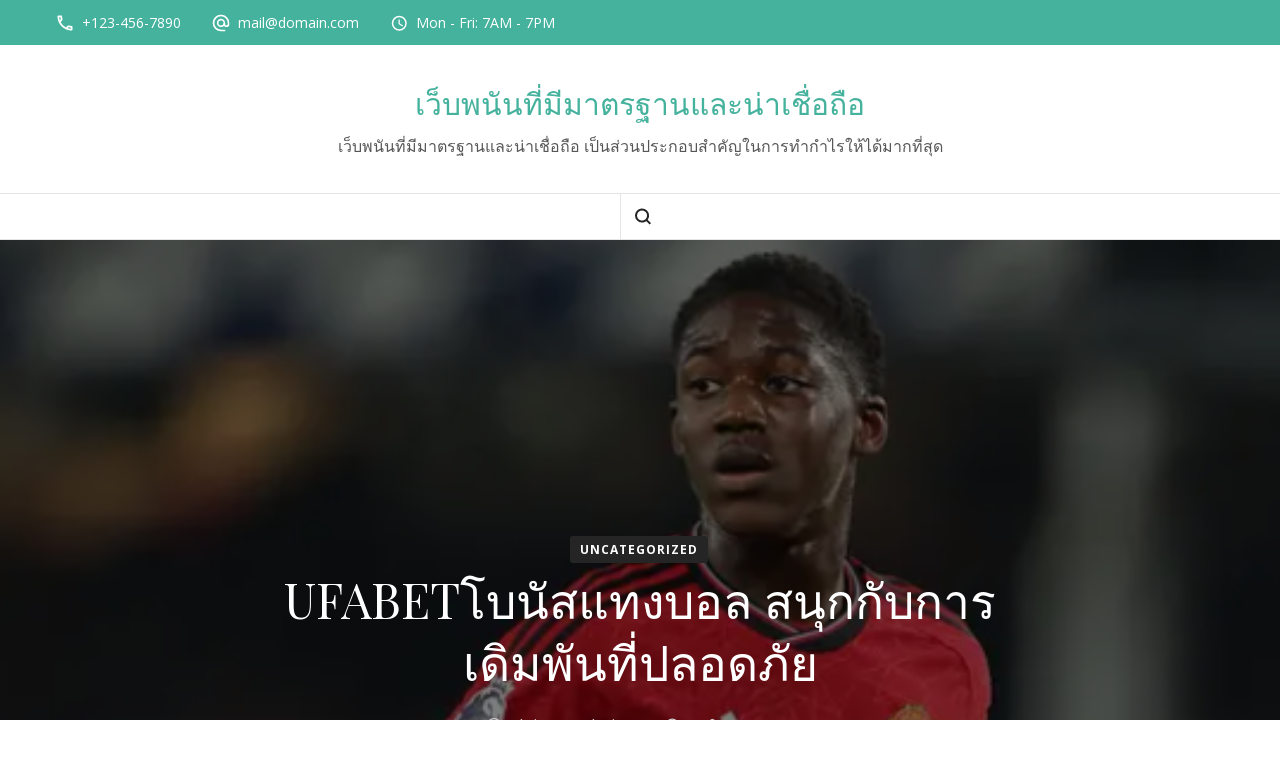

--- FILE ---
content_type: text/html; charset=UTF-8
request_url: https://partycakesinc.com/ufabet%E0%B9%82%E0%B8%9A%E0%B8%99%E0%B8%B1%E0%B8%AA%E0%B9%81%E0%B8%97%E0%B8%87%E0%B8%9A%E0%B8%AD%E0%B8%A5/
body_size: 22111
content:
    <!DOCTYPE html>
    <html lang="th">
    <head itemscope itemtype="http://schema.org/WebSite">
	    <meta charset="UTF-8">
    <meta name="viewport" content="width=device-width, initial-scale=1">
    <link rel="profile" href="https://gmpg.org/xfn/11">
    <meta name='robots' content='index, follow, max-image-preview:large, max-snippet:-1, max-video-preview:-1' />

	<!-- This site is optimized with the Yoast SEO plugin v21.2 - https://yoast.com/wordpress/plugins/seo/ -->
	<title>UFABETโบนัสแทงบอล เว็บแทงบอล ปลอดภัย มั่นใจ</title>
	<meta name="description" content="UFABETโบนัสแทงบอล หนทางสำหรับการพนันให้สมาชิกได้เลือกเล่นกันตลอดระยะเวลารวมทั้งการเข้ามาร่วมเล่นผ่านทางเว็บก็จะเป็นหนทางในรูปแบบใหม่" />
	<link rel="canonical" href="https://partycakesinc.com/ufabetโบนัสแทงบอล/" />
	<meta property="og:locale" content="th_TH" />
	<meta property="og:type" content="article" />
	<meta property="og:title" content="UFABETโบนัสแทงบอล เว็บแทงบอล ปลอดภัย มั่นใจ" />
	<meta property="og:description" content="UFABETโบนัสแทงบอล หนทางสำหรับการพนันให้สมาชิกได้เลือกเล่นกันตลอดระยะเวลารวมทั้งการเข้ามาร่วมเล่นผ่านทางเว็บก็จะเป็นหนทางในรูปแบบใหม่" />
	<meta property="og:url" content="https://partycakesinc.com/ufabetโบนัสแทงบอล/" />
	<meta property="og:site_name" content="เว็บพนันที่มีมาตรฐานและน่าเชื่อถือ" />
	<meta property="article:published_time" content="2023-11-29T09:31:25+00:00" />
	<meta property="article:modified_time" content="2023-11-30T06:38:37+00:00" />
	<meta property="og:image" content="https://partycakesinc.com/wp-content/uploads/2023/11/19.png" />
	<meta property="og:image:width" content="538" />
	<meta property="og:image:height" content="361" />
	<meta property="og:image:type" content="image/png" />
	<meta name="author" content="admin_partycakesinc" />
	<meta name="twitter:card" content="summary_large_image" />
	<meta name="twitter:label1" content="Written by" />
	<meta name="twitter:data1" content="admin_partycakesinc" />
	<meta name="twitter:label2" content="Est. reading time" />
	<meta name="twitter:data2" content="2 นาที" />
	<script type="application/ld+json" class="yoast-schema-graph">{"@context":"https://schema.org","@graph":[{"@type":"WebPage","@id":"https://partycakesinc.com/ufabet%e0%b9%82%e0%b8%9a%e0%b8%99%e0%b8%b1%e0%b8%aa%e0%b9%81%e0%b8%97%e0%b8%87%e0%b8%9a%e0%b8%ad%e0%b8%a5/","url":"https://partycakesinc.com/ufabet%e0%b9%82%e0%b8%9a%e0%b8%99%e0%b8%b1%e0%b8%aa%e0%b9%81%e0%b8%97%e0%b8%87%e0%b8%9a%e0%b8%ad%e0%b8%a5/","name":"UFABETโบนัสแทงบอล เว็บแทงบอล ปลอดภัย มั่นใจ","isPartOf":{"@id":"https://partycakesinc.com/#website"},"primaryImageOfPage":{"@id":"https://partycakesinc.com/ufabet%e0%b9%82%e0%b8%9a%e0%b8%99%e0%b8%b1%e0%b8%aa%e0%b9%81%e0%b8%97%e0%b8%87%e0%b8%9a%e0%b8%ad%e0%b8%a5/#primaryimage"},"image":{"@id":"https://partycakesinc.com/ufabet%e0%b9%82%e0%b8%9a%e0%b8%99%e0%b8%b1%e0%b8%aa%e0%b9%81%e0%b8%97%e0%b8%87%e0%b8%9a%e0%b8%ad%e0%b8%a5/#primaryimage"},"thumbnailUrl":"https://partycakesinc.com/wp-content/uploads/2023/11/19.png","datePublished":"2023-11-29T09:31:25+00:00","dateModified":"2023-11-30T06:38:37+00:00","author":{"@id":"https://partycakesinc.com/#/schema/person/a2ebf9059f2de0315aaa6f2d33cf799b"},"description":"UFABETโบนัสแทงบอล หนทางสำหรับการพนันให้สมาชิกได้เลือกเล่นกันตลอดระยะเวลารวมทั้งการเข้ามาร่วมเล่นผ่านทางเว็บก็จะเป็นหนทางในรูปแบบใหม่","breadcrumb":{"@id":"https://partycakesinc.com/ufabet%e0%b9%82%e0%b8%9a%e0%b8%99%e0%b8%b1%e0%b8%aa%e0%b9%81%e0%b8%97%e0%b8%87%e0%b8%9a%e0%b8%ad%e0%b8%a5/#breadcrumb"},"inLanguage":"th","potentialAction":[{"@type":"ReadAction","target":["https://partycakesinc.com/ufabet%e0%b9%82%e0%b8%9a%e0%b8%99%e0%b8%b1%e0%b8%aa%e0%b9%81%e0%b8%97%e0%b8%87%e0%b8%9a%e0%b8%ad%e0%b8%a5/"]}]},{"@type":"ImageObject","inLanguage":"th","@id":"https://partycakesinc.com/ufabet%e0%b9%82%e0%b8%9a%e0%b8%99%e0%b8%b1%e0%b8%aa%e0%b9%81%e0%b8%97%e0%b8%87%e0%b8%9a%e0%b8%ad%e0%b8%a5/#primaryimage","url":"https://partycakesinc.com/wp-content/uploads/2023/11/19.png","contentUrl":"https://partycakesinc.com/wp-content/uploads/2023/11/19.png","width":538,"height":361,"caption":"UFABETโบนัสแทงบอล"},{"@type":"BreadcrumbList","@id":"https://partycakesinc.com/ufabet%e0%b9%82%e0%b8%9a%e0%b8%99%e0%b8%b1%e0%b8%aa%e0%b9%81%e0%b8%97%e0%b8%87%e0%b8%9a%e0%b8%ad%e0%b8%a5/#breadcrumb","itemListElement":[{"@type":"ListItem","position":1,"name":"Home","item":"https://partycakesinc.com/"},{"@type":"ListItem","position":2,"name":"UFABETโบนัสแทงบอล สนุกกับการเดิมพันที่ปลอดภัย"}]},{"@type":"WebSite","@id":"https://partycakesinc.com/#website","url":"https://partycakesinc.com/","name":"เว็บพนันที่มีมาตรฐานและน่าเชื่อถือ","description":"เว็บพนันที่มีมาตรฐานและน่าเชื่อถือ เป็นส่วนประกอบสำคัญในการทำกำไรให้ได้มากที่สุด","potentialAction":[{"@type":"SearchAction","target":{"@type":"EntryPoint","urlTemplate":"https://partycakesinc.com/?s={search_term_string}"},"query-input":"required name=search_term_string"}],"inLanguage":"th"},{"@type":"Person","@id":"https://partycakesinc.com/#/schema/person/a2ebf9059f2de0315aaa6f2d33cf799b","name":"admin_partycakesinc","image":{"@type":"ImageObject","inLanguage":"th","@id":"https://partycakesinc.com/#/schema/person/image/","url":"https://secure.gravatar.com/avatar/dbdbe6e08528633ce5aef0a8a351ea06b662bd387a9c31ad37d41161ca08001b?s=96&d=mm&r=g","contentUrl":"https://secure.gravatar.com/avatar/dbdbe6e08528633ce5aef0a8a351ea06b662bd387a9c31ad37d41161ca08001b?s=96&d=mm&r=g","caption":"admin_partycakesinc"},"url":"https://partycakesinc.com/author/admin_partycakesinc/"}]}</script>
	<!-- / Yoast SEO plugin. -->


<link rel='dns-prefetch' href='//fonts.googleapis.com' />
<link rel="alternate" type="application/rss+xml" title="เว็บพนันที่มีมาตรฐานและน่าเชื่อถือ &raquo; ฟีด" href="https://partycakesinc.com/feed/" />
<link rel="alternate" title="oEmbed (JSON)" type="application/json+oembed" href="https://partycakesinc.com/wp-json/oembed/1.0/embed?url=https%3A%2F%2Fpartycakesinc.com%2Fufabet%25e0%25b9%2582%25e0%25b8%259a%25e0%25b8%2599%25e0%25b8%25b1%25e0%25b8%25aa%25e0%25b9%2581%25e0%25b8%2597%25e0%25b8%2587%25e0%25b8%259a%25e0%25b8%25ad%25e0%25b8%25a5%2F" />
<link rel="alternate" title="oEmbed (XML)" type="text/xml+oembed" href="https://partycakesinc.com/wp-json/oembed/1.0/embed?url=https%3A%2F%2Fpartycakesinc.com%2Fufabet%25e0%25b9%2582%25e0%25b8%259a%25e0%25b8%2599%25e0%25b8%25b1%25e0%25b8%25aa%25e0%25b9%2581%25e0%25b8%2597%25e0%25b8%2587%25e0%25b8%259a%25e0%25b8%25ad%25e0%25b8%25a5%2F&#038;format=xml" />
<style id='wp-img-auto-sizes-contain-inline-css' type='text/css'>
img:is([sizes=auto i],[sizes^="auto," i]){contain-intrinsic-size:3000px 1500px}
/*# sourceURL=wp-img-auto-sizes-contain-inline-css */
</style>
<style id='wp-emoji-styles-inline-css' type='text/css'>

	img.wp-smiley, img.emoji {
		display: inline !important;
		border: none !important;
		box-shadow: none !important;
		height: 1em !important;
		width: 1em !important;
		margin: 0 0.07em !important;
		vertical-align: -0.1em !important;
		background: none !important;
		padding: 0 !important;
	}
/*# sourceURL=wp-emoji-styles-inline-css */
</style>
<style id='wp-block-library-inline-css' type='text/css'>
:root{--wp-block-synced-color:#7a00df;--wp-block-synced-color--rgb:122,0,223;--wp-bound-block-color:var(--wp-block-synced-color);--wp-editor-canvas-background:#ddd;--wp-admin-theme-color:#007cba;--wp-admin-theme-color--rgb:0,124,186;--wp-admin-theme-color-darker-10:#006ba1;--wp-admin-theme-color-darker-10--rgb:0,107,160.5;--wp-admin-theme-color-darker-20:#005a87;--wp-admin-theme-color-darker-20--rgb:0,90,135;--wp-admin-border-width-focus:2px}@media (min-resolution:192dpi){:root{--wp-admin-border-width-focus:1.5px}}.wp-element-button{cursor:pointer}:root .has-very-light-gray-background-color{background-color:#eee}:root .has-very-dark-gray-background-color{background-color:#313131}:root .has-very-light-gray-color{color:#eee}:root .has-very-dark-gray-color{color:#313131}:root .has-vivid-green-cyan-to-vivid-cyan-blue-gradient-background{background:linear-gradient(135deg,#00d084,#0693e3)}:root .has-purple-crush-gradient-background{background:linear-gradient(135deg,#34e2e4,#4721fb 50%,#ab1dfe)}:root .has-hazy-dawn-gradient-background{background:linear-gradient(135deg,#faaca8,#dad0ec)}:root .has-subdued-olive-gradient-background{background:linear-gradient(135deg,#fafae1,#67a671)}:root .has-atomic-cream-gradient-background{background:linear-gradient(135deg,#fdd79a,#004a59)}:root .has-nightshade-gradient-background{background:linear-gradient(135deg,#330968,#31cdcf)}:root .has-midnight-gradient-background{background:linear-gradient(135deg,#020381,#2874fc)}:root{--wp--preset--font-size--normal:16px;--wp--preset--font-size--huge:42px}.has-regular-font-size{font-size:1em}.has-larger-font-size{font-size:2.625em}.has-normal-font-size{font-size:var(--wp--preset--font-size--normal)}.has-huge-font-size{font-size:var(--wp--preset--font-size--huge)}.has-text-align-center{text-align:center}.has-text-align-left{text-align:left}.has-text-align-right{text-align:right}.has-fit-text{white-space:nowrap!important}#end-resizable-editor-section{display:none}.aligncenter{clear:both}.items-justified-left{justify-content:flex-start}.items-justified-center{justify-content:center}.items-justified-right{justify-content:flex-end}.items-justified-space-between{justify-content:space-between}.screen-reader-text{border:0;clip-path:inset(50%);height:1px;margin:-1px;overflow:hidden;padding:0;position:absolute;width:1px;word-wrap:normal!important}.screen-reader-text:focus{background-color:#ddd;clip-path:none;color:#444;display:block;font-size:1em;height:auto;left:5px;line-height:normal;padding:15px 23px 14px;text-decoration:none;top:5px;width:auto;z-index:100000}html :where(.has-border-color){border-style:solid}html :where([style*=border-top-color]){border-top-style:solid}html :where([style*=border-right-color]){border-right-style:solid}html :where([style*=border-bottom-color]){border-bottom-style:solid}html :where([style*=border-left-color]){border-left-style:solid}html :where([style*=border-width]){border-style:solid}html :where([style*=border-top-width]){border-top-style:solid}html :where([style*=border-right-width]){border-right-style:solid}html :where([style*=border-bottom-width]){border-bottom-style:solid}html :where([style*=border-left-width]){border-left-style:solid}html :where(img[class*=wp-image-]){height:auto;max-width:100%}:where(figure){margin:0 0 1em}html :where(.is-position-sticky){--wp-admin--admin-bar--position-offset:var(--wp-admin--admin-bar--height,0px)}@media screen and (max-width:600px){html :where(.is-position-sticky){--wp-admin--admin-bar--position-offset:0px}}

/*# sourceURL=wp-block-library-inline-css */
</style><style id='global-styles-inline-css' type='text/css'>
:root{--wp--preset--aspect-ratio--square: 1;--wp--preset--aspect-ratio--4-3: 4/3;--wp--preset--aspect-ratio--3-4: 3/4;--wp--preset--aspect-ratio--3-2: 3/2;--wp--preset--aspect-ratio--2-3: 2/3;--wp--preset--aspect-ratio--16-9: 16/9;--wp--preset--aspect-ratio--9-16: 9/16;--wp--preset--color--black: #000000;--wp--preset--color--cyan-bluish-gray: #abb8c3;--wp--preset--color--white: #ffffff;--wp--preset--color--pale-pink: #f78da7;--wp--preset--color--vivid-red: #cf2e2e;--wp--preset--color--luminous-vivid-orange: #ff6900;--wp--preset--color--luminous-vivid-amber: #fcb900;--wp--preset--color--light-green-cyan: #7bdcb5;--wp--preset--color--vivid-green-cyan: #00d084;--wp--preset--color--pale-cyan-blue: #8ed1fc;--wp--preset--color--vivid-cyan-blue: #0693e3;--wp--preset--color--vivid-purple: #9b51e0;--wp--preset--gradient--vivid-cyan-blue-to-vivid-purple: linear-gradient(135deg,rgb(6,147,227) 0%,rgb(155,81,224) 100%);--wp--preset--gradient--light-green-cyan-to-vivid-green-cyan: linear-gradient(135deg,rgb(122,220,180) 0%,rgb(0,208,130) 100%);--wp--preset--gradient--luminous-vivid-amber-to-luminous-vivid-orange: linear-gradient(135deg,rgb(252,185,0) 0%,rgb(255,105,0) 100%);--wp--preset--gradient--luminous-vivid-orange-to-vivid-red: linear-gradient(135deg,rgb(255,105,0) 0%,rgb(207,46,46) 100%);--wp--preset--gradient--very-light-gray-to-cyan-bluish-gray: linear-gradient(135deg,rgb(238,238,238) 0%,rgb(169,184,195) 100%);--wp--preset--gradient--cool-to-warm-spectrum: linear-gradient(135deg,rgb(74,234,220) 0%,rgb(151,120,209) 20%,rgb(207,42,186) 40%,rgb(238,44,130) 60%,rgb(251,105,98) 80%,rgb(254,248,76) 100%);--wp--preset--gradient--blush-light-purple: linear-gradient(135deg,rgb(255,206,236) 0%,rgb(152,150,240) 100%);--wp--preset--gradient--blush-bordeaux: linear-gradient(135deg,rgb(254,205,165) 0%,rgb(254,45,45) 50%,rgb(107,0,62) 100%);--wp--preset--gradient--luminous-dusk: linear-gradient(135deg,rgb(255,203,112) 0%,rgb(199,81,192) 50%,rgb(65,88,208) 100%);--wp--preset--gradient--pale-ocean: linear-gradient(135deg,rgb(255,245,203) 0%,rgb(182,227,212) 50%,rgb(51,167,181) 100%);--wp--preset--gradient--electric-grass: linear-gradient(135deg,rgb(202,248,128) 0%,rgb(113,206,126) 100%);--wp--preset--gradient--midnight: linear-gradient(135deg,rgb(2,3,129) 0%,rgb(40,116,252) 100%);--wp--preset--font-size--small: 13px;--wp--preset--font-size--medium: 20px;--wp--preset--font-size--large: 36px;--wp--preset--font-size--x-large: 42px;--wp--preset--spacing--20: 0.44rem;--wp--preset--spacing--30: 0.67rem;--wp--preset--spacing--40: 1rem;--wp--preset--spacing--50: 1.5rem;--wp--preset--spacing--60: 2.25rem;--wp--preset--spacing--70: 3.38rem;--wp--preset--spacing--80: 5.06rem;--wp--preset--shadow--natural: 6px 6px 9px rgba(0, 0, 0, 0.2);--wp--preset--shadow--deep: 12px 12px 50px rgba(0, 0, 0, 0.4);--wp--preset--shadow--sharp: 6px 6px 0px rgba(0, 0, 0, 0.2);--wp--preset--shadow--outlined: 6px 6px 0px -3px rgb(255, 255, 255), 6px 6px rgb(0, 0, 0);--wp--preset--shadow--crisp: 6px 6px 0px rgb(0, 0, 0);}:where(.is-layout-flex){gap: 0.5em;}:where(.is-layout-grid){gap: 0.5em;}body .is-layout-flex{display: flex;}.is-layout-flex{flex-wrap: wrap;align-items: center;}.is-layout-flex > :is(*, div){margin: 0;}body .is-layout-grid{display: grid;}.is-layout-grid > :is(*, div){margin: 0;}:where(.wp-block-columns.is-layout-flex){gap: 2em;}:where(.wp-block-columns.is-layout-grid){gap: 2em;}:where(.wp-block-post-template.is-layout-flex){gap: 1.25em;}:where(.wp-block-post-template.is-layout-grid){gap: 1.25em;}.has-black-color{color: var(--wp--preset--color--black) !important;}.has-cyan-bluish-gray-color{color: var(--wp--preset--color--cyan-bluish-gray) !important;}.has-white-color{color: var(--wp--preset--color--white) !important;}.has-pale-pink-color{color: var(--wp--preset--color--pale-pink) !important;}.has-vivid-red-color{color: var(--wp--preset--color--vivid-red) !important;}.has-luminous-vivid-orange-color{color: var(--wp--preset--color--luminous-vivid-orange) !important;}.has-luminous-vivid-amber-color{color: var(--wp--preset--color--luminous-vivid-amber) !important;}.has-light-green-cyan-color{color: var(--wp--preset--color--light-green-cyan) !important;}.has-vivid-green-cyan-color{color: var(--wp--preset--color--vivid-green-cyan) !important;}.has-pale-cyan-blue-color{color: var(--wp--preset--color--pale-cyan-blue) !important;}.has-vivid-cyan-blue-color{color: var(--wp--preset--color--vivid-cyan-blue) !important;}.has-vivid-purple-color{color: var(--wp--preset--color--vivid-purple) !important;}.has-black-background-color{background-color: var(--wp--preset--color--black) !important;}.has-cyan-bluish-gray-background-color{background-color: var(--wp--preset--color--cyan-bluish-gray) !important;}.has-white-background-color{background-color: var(--wp--preset--color--white) !important;}.has-pale-pink-background-color{background-color: var(--wp--preset--color--pale-pink) !important;}.has-vivid-red-background-color{background-color: var(--wp--preset--color--vivid-red) !important;}.has-luminous-vivid-orange-background-color{background-color: var(--wp--preset--color--luminous-vivid-orange) !important;}.has-luminous-vivid-amber-background-color{background-color: var(--wp--preset--color--luminous-vivid-amber) !important;}.has-light-green-cyan-background-color{background-color: var(--wp--preset--color--light-green-cyan) !important;}.has-vivid-green-cyan-background-color{background-color: var(--wp--preset--color--vivid-green-cyan) !important;}.has-pale-cyan-blue-background-color{background-color: var(--wp--preset--color--pale-cyan-blue) !important;}.has-vivid-cyan-blue-background-color{background-color: var(--wp--preset--color--vivid-cyan-blue) !important;}.has-vivid-purple-background-color{background-color: var(--wp--preset--color--vivid-purple) !important;}.has-black-border-color{border-color: var(--wp--preset--color--black) !important;}.has-cyan-bluish-gray-border-color{border-color: var(--wp--preset--color--cyan-bluish-gray) !important;}.has-white-border-color{border-color: var(--wp--preset--color--white) !important;}.has-pale-pink-border-color{border-color: var(--wp--preset--color--pale-pink) !important;}.has-vivid-red-border-color{border-color: var(--wp--preset--color--vivid-red) !important;}.has-luminous-vivid-orange-border-color{border-color: var(--wp--preset--color--luminous-vivid-orange) !important;}.has-luminous-vivid-amber-border-color{border-color: var(--wp--preset--color--luminous-vivid-amber) !important;}.has-light-green-cyan-border-color{border-color: var(--wp--preset--color--light-green-cyan) !important;}.has-vivid-green-cyan-border-color{border-color: var(--wp--preset--color--vivid-green-cyan) !important;}.has-pale-cyan-blue-border-color{border-color: var(--wp--preset--color--pale-cyan-blue) !important;}.has-vivid-cyan-blue-border-color{border-color: var(--wp--preset--color--vivid-cyan-blue) !important;}.has-vivid-purple-border-color{border-color: var(--wp--preset--color--vivid-purple) !important;}.has-vivid-cyan-blue-to-vivid-purple-gradient-background{background: var(--wp--preset--gradient--vivid-cyan-blue-to-vivid-purple) !important;}.has-light-green-cyan-to-vivid-green-cyan-gradient-background{background: var(--wp--preset--gradient--light-green-cyan-to-vivid-green-cyan) !important;}.has-luminous-vivid-amber-to-luminous-vivid-orange-gradient-background{background: var(--wp--preset--gradient--luminous-vivid-amber-to-luminous-vivid-orange) !important;}.has-luminous-vivid-orange-to-vivid-red-gradient-background{background: var(--wp--preset--gradient--luminous-vivid-orange-to-vivid-red) !important;}.has-very-light-gray-to-cyan-bluish-gray-gradient-background{background: var(--wp--preset--gradient--very-light-gray-to-cyan-bluish-gray) !important;}.has-cool-to-warm-spectrum-gradient-background{background: var(--wp--preset--gradient--cool-to-warm-spectrum) !important;}.has-blush-light-purple-gradient-background{background: var(--wp--preset--gradient--blush-light-purple) !important;}.has-blush-bordeaux-gradient-background{background: var(--wp--preset--gradient--blush-bordeaux) !important;}.has-luminous-dusk-gradient-background{background: var(--wp--preset--gradient--luminous-dusk) !important;}.has-pale-ocean-gradient-background{background: var(--wp--preset--gradient--pale-ocean) !important;}.has-electric-grass-gradient-background{background: var(--wp--preset--gradient--electric-grass) !important;}.has-midnight-gradient-background{background: var(--wp--preset--gradient--midnight) !important;}.has-small-font-size{font-size: var(--wp--preset--font-size--small) !important;}.has-medium-font-size{font-size: var(--wp--preset--font-size--medium) !important;}.has-large-font-size{font-size: var(--wp--preset--font-size--large) !important;}.has-x-large-font-size{font-size: var(--wp--preset--font-size--x-large) !important;}
/*# sourceURL=global-styles-inline-css */
</style>

<style id='classic-theme-styles-inline-css' type='text/css'>
/*! This file is auto-generated */
.wp-block-button__link{color:#fff;background-color:#32373c;border-radius:9999px;box-shadow:none;text-decoration:none;padding:calc(.667em + 2px) calc(1.333em + 2px);font-size:1.125em}.wp-block-file__button{background:#32373c;color:#fff;text-decoration:none}
/*# sourceURL=/wp-includes/css/classic-themes.min.css */
</style>
<link rel='stylesheet' id='owl-carousel-css' href='https://partycakesinc.com/wp-content/themes/blossom-spa/css/owl.carousel.min.css?ver=2.2.1' type='text/css' media='all' />
<link rel='stylesheet' id='blossom-spa-google-fonts-css' href='https://fonts.googleapis.com/css?family=Open+Sans%3A300%2Cregular%2C500%2C600%2C700%2C800%2C300italic%2Citalic%2C500italic%2C600italic%2C700italic%2C800italic%7CPlayfair+Display%3Aregular%2C500%2C600%2C700%2C800%2C900%2Citalic%2C500italic%2C600italic%2C700italic%2C800italic%2C900italic%7CMarcellus%3Aregular' type='text/css' media='all' />
<link rel='stylesheet' id='yoga-fitness-parent-style-css' href='https://partycakesinc.com/wp-content/themes/blossom-spa/style.css?ver=6.9' type='text/css' media='all' />
<link rel='stylesheet' id='animate-css' href='https://partycakesinc.com/wp-content/themes/blossom-spa/css/animate.min.css?ver=3.5.2' type='text/css' media='all' />
<link rel='stylesheet' id='perfect-scrollbar-css' href='https://partycakesinc.com/wp-content/themes/blossom-spa/css/perfect-scrollbar.min.css?ver=3.1.5' type='text/css' media='all' />
<link rel='stylesheet' id='blossom-spa-css' href='https://partycakesinc.com/wp-content/themes/yoga-fitness/style.css?ver=1.0.2' type='text/css' media='all' />
<style id='blossom-spa-inline-css' type='text/css'>


    /*Typography*/

    body{
        font-family : Open Sans;
        font-size   : 17px;        
    }

    .site-branding .site-title{
        font-size   : 30px;
        font-family : Marcellus;
        font-weight : 400;
        font-style  : normal;
    }

    /*Fonts*/
    button,
    input,
    select,
    optgroup,
    textarea, 
    .post-navigation a .meta-nav, section.faq-text-section .widget_text .widget-title, 
    .search .page-header .page-title {
        font-family : Open Sans;
    }

    .section-title, section[class*="-section"] .widget_text .widget-title, 
    .page-header .page-title, .widget .widget-title, .comments-area .comments-title, 
    .comment-respond .comment-reply-title, .post-navigation .nav-previous a, .post-navigation .nav-next a, .site-banner .banner-caption .title, 
    .about-section .widget_blossomtheme_featured_page_widget .widget-title, .shop-popular .item h3, 
    .pricing-tbl-header .title, .recent-post-section .grid article .content-wrap .entry-title, 
    .gallery-img .text-holder .gal-title, .wc-product-section .wc-product-slider .item h3, 
    .contact-details-wrap .widget .widget-title, section.contact-section .contact-details-wrap .widget .widget-title, 
    .instagram-section .profile-link, .widget_recent_entries ul li, .widget_recent_entries ul li::before, 
    .widget_bttk_description_widget .name, .widget_bttk_icon_text_widget .widget-title, 
    .widget_blossomtheme_companion_cta_widget .blossomtheme-cta-container .widget-title, 
    .site-main article .content-wrap .entry-title, .search .site-content .search-form .search-field, 
    .additional-post .post-title, .additional-post article .entry-title, .author-section .author-content-wrap .author-name, 
    .widget_bttk_author_bio .title-holder, .widget_bttk_popular_post ul li .entry-header .entry-title, 
    .widget_bttk_pro_recent_post ul li .entry-header .entry-title, 
    .widget_bttk_posts_category_slider_widget .carousel-title .title, 
    .widget_blossomthemes_email_newsletter_widget .text-holder h3, 
    .portfolio-text-holder .portfolio-img-title, .portfolio-holder .entry-header .entry-title {
        font-family : Playfair Display;
    }
/*# sourceURL=blossom-spa-inline-css */
</style>
<script type="text/javascript" src="https://partycakesinc.com/wp-includes/js/jquery/jquery.min.js?ver=3.7.1" id="jquery-core-js"></script>
<script type="text/javascript" src="https://partycakesinc.com/wp-includes/js/jquery/jquery-migrate.min.js?ver=3.4.1" id="jquery-migrate-js"></script>
<link rel="https://api.w.org/" href="https://partycakesinc.com/wp-json/" /><link rel="alternate" title="JSON" type="application/json" href="https://partycakesinc.com/wp-json/wp/v2/posts/6317" /><link rel="EditURI" type="application/rsd+xml" title="RSD" href="https://partycakesinc.com/xmlrpc.php?rsd" />
<meta name="generator" content="WordPress 6.9" />
<link rel='shortlink' href='https://partycakesinc.com/?p=6317' />
<script type="application/ld+json">{
    "@context": "http://schema.org",
    "@type": "Blog",
    "mainEntityOfPage": {
        "@type": "WebPage",
        "@id": "https://partycakesinc.com/ufabet%e0%b9%82%e0%b8%9a%e0%b8%99%e0%b8%b1%e0%b8%aa%e0%b9%81%e0%b8%97%e0%b8%87%e0%b8%9a%e0%b8%ad%e0%b8%a5/"
    },
    "headline": "UFABETโบนัสแทงบอล สนุกกับการเดิมพันที่ปลอดภัย",
    "datePublished": "2023-11-29T09:31:25+0000",
    "dateModified": "2023-11-30T06:38:37+0000",
    "author": {
        "@type": "Person",
        "name": "admin_partycakesinc"
    },
    "description": "UFABETโบนัสแทงบอล หนทางสำหรับการพนันให้สมาชิกได้เลือกเล่นกันตลอดระยะเวลารวมทั้งการเข้ามาร่วมเล่นผ่านทางเว็บก็จะเป็นหนทางในรูปแบบใหม่",
    "image": {
        "@type": "ImageObject",
        "url": "https://partycakesinc.com/wp-content/uploads/2023/11/19.png",
        "width": 538,
        "height": 361
    }
}</script><style type='text/css' media='all'>
    :root {
    --primary-font: Nunito Sans;
    --secondary-font: Marcellus;
    }

    body,
    button,
    input,
    select,
    optgroup,
    textarea {        
        font-size: 18px;
    }

    /*Typography*/

    .site-branding .site-title{
        font-size   : 30px;
        font-family : Marcellus;
        font-weight : 400;
        font-style  : normal;
    }

    a.btn-readmore:hover:before, .btn-cta:hover:before, 
    a.btn-readmore:hover:after, .btn-cta:hover:after {
        background-image: url('data:image/svg+xml; utf-8, <svg xmlns="http://www.w3.org/2000/svg" viewBox="0 0 192 512"><path fill="%239cbe9c" d="M187.8 264.5L41 412.5c-4.7 4.7-12.3 4.7-17 0L4.2 392.7c-4.7-4.7-4.7-12.3 0-17L122.7 256 4.2 136.3c-4.7-4.7-4.7-12.3 0-17L24 99.5c4.7-4.7 12.3-4.7 17 0l146.8 148c4.7 4.7 4.7 12.3 0 17z" class=""></path></svg>');    
    } 

    .widget_bttk_testimonial_widget .bttk-testimonial-inner-holder:before, 
    blockquote:before {
        background-image: url('data:image/svg+xml; utf-8, <svg xmlns="http://www.w3.org/2000/svg" viewBox="0 0 36 24"><path fill="%239cbe9c" d="M33.54,28.5a8,8,0,1,1-8.04,8,16,16,0,0,1,16-16A15.724,15.724,0,0,0,33.54,28.5Zm-12.04,8a8,8,0,0,1-16,0h0a16,16,0,0,1,16-16,15.724,15.724,0,0,0-7.96,8A7.989,7.989,0,0,1,21.5,36.5Z" transform="translate(-5.5 -20.5)"/></svg>');
    };
           
    </style></head>

<body data-rsssl=1 class="wp-singular post-template-default single single-post postid-6317 single-format-standard wp-theme-blossom-spa wp-child-theme-yoga-fitness underline full-width" itemscope itemtype="http://schema.org/WebPage">

    <div id="page" class="site"><a aria-label="ข้ามไปดูเนื้อหา" class="skip-link" href="#content">ข้ามไปที่เนื้อหา</a>
        <div class="responsive-nav">
            <nav id="res-navigation" class="main-navigation" role="navigation">
        <div class="primary-menu-list main-menu-modal cover-modal" data-modal-target-string=".main-menu-modal">
            <button class="close close-main-nav-toggle" data-toggle-target=".main-menu-modal" data-toggle-body-class="showing-main-menu-modal" aria-expanded="false" data-set-focus=".main-menu-modal"></button>
            <div class="mobile-menu" aria-label="มือถือ">
                            </div>
        </div>
    </nav><!-- #site-navigation -->
                            <div class="header-contact"> 
                            <div class="contact-block">
                    <svg xmlns="http://www.w3.org/2000/svg" viewBox="0 0 36 36"><defs><style>.pha{fill:none;}.phb{fill:#ccc6c8;}</style></defs><path class="pha" d="M0,0H36V36H0Z"/><g transform="translate(4.5 4.5)"><path class="phb" d="M8.31,6a18.469,18.469,0,0,0,.675,3.885l-1.8,1.8A22.238,22.238,0,0,1,6.045,6H8.31M23.1,24.03a19.129,19.129,0,0,0,3.9.675V26.94a23.14,23.14,0,0,1-5.7-1.125l1.8-1.785M9.75,3H4.5A1.5,1.5,0,0,0,3,4.5,25.5,25.5,0,0,0,28.5,30,1.5,1.5,0,0,0,30,28.5V23.265a1.5,1.5,0,0,0-1.5-1.5,17.11,17.11,0,0,1-5.355-.855,1.259,1.259,0,0,0-.465-.075,1.537,1.537,0,0,0-1.065.435l-3.3,3.3A22.723,22.723,0,0,1,8.43,14.685l3.3-3.3a1.505,1.505,0,0,0,.375-1.53A17.041,17.041,0,0,1,11.25,4.5,1.5,1.5,0,0,0,9.75,3Z" transform="translate(-3 -3)"/></g></svg>
                    <span class="title hphone-label">โทรศัพท์</span><p class="content hphone"><a href="tel:+1234567890">+123-456-7890</a></p>                </div>
            
                            <div class="contact-block">
                    <svg xmlns="http://www.w3.org/2000/svg" viewBox="0 0 36 36"><defs><style>.ema{fill:none;}.emb{fill:#ccc6c8;}</style></defs><path class="ema" d="M0,0H36V36H0Z"/><g transform="translate(3 2.925)"><path class="emb" d="M17,1.95a15,15,0,0,0,0,30h7.5v-3H17a12.154,12.154,0,0,1-12-12,12.154,12.154,0,0,1,12-12,12.154,12.154,0,0,1,12,12V19.1a2.425,2.425,0,0,1-2.25,2.355,2.425,2.425,0,0,1-2.25-2.355V16.95a7.5,7.5,0,1,0-2.19,5.3,5.555,5.555,0,0,0,4.44,2.2A5.269,5.269,0,0,0,32,19.1V16.95A15.005,15.005,0,0,0,17,1.95Zm0,19.5a4.5,4.5,0,1,1,4.5-4.5A4.494,4.494,0,0,1,17,21.45Z" transform="translate(-2 -1.95)"/></g></svg>
                    <span class="title hemail-label">อีเมล์</span><p class="content hemail"><a href="/cdn-cgi/l/email-protection#bdd0dcd4d1fdd9d2d0dcd4d393ded2d0"><span class="__cf_email__" data-cfemail="cfa2aea6a38faba0a2aea6a1e1aca0a2">[email&#160;protected]</span></a></p>                </div>
                        
                            <div class="contact-block">
                    <svg xmlns="http://www.w3.org/2000/svg" viewBox="0 0 36 36"><defs><style>.clk{fill:none;}.clkb{fill:#ccc6c8;}</style></defs><g transform="translate(7 18)"><g transform="translate(-7 -18)"><path class="clk" d="M0,0H36V36H0Z"/></g><g transform="translate(-2 -13)"><path class="clkb" d="M15.5,2A13.5,13.5,0,1,0,29,15.5,13.54,13.54,0,0,0,15.5,2Zm0,24.3A10.8,10.8,0,1,1,26.3,15.5,10.814,10.814,0,0,1,15.5,26.3Z" transform="translate(-2 -2)"/><path class="clkb" d="M13.025,7H11v8.1l7.02,4.32,1.08-1.755L13.025,14.02Z" transform="translate(1.15 -0.25)"/></g></g></svg>
                    <span class="title hopening-label">เวลาเปิด</span><p class="content hopening">Mon - Fri: 7AM - 7PM</p>                </div>
                	</div><!-- .header-contact -->    
        </div> <!-- .responsive-nav -->
            <header id="masthead" class="site-header header-two" itemscope itemtype="http://schema.org/WPHeader">
                            <div class="header-t">
                    <div class="container">
                                <div class="header-contact"> 
                            <div class="contact-block">
                    <svg xmlns="http://www.w3.org/2000/svg" viewBox="0 0 36 36"><defs><style>.pha{fill:none;}.phb{fill:#ccc6c8;}</style></defs><path class="pha" d="M0,0H36V36H0Z"/><g transform="translate(4.5 4.5)"><path class="phb" d="M8.31,6a18.469,18.469,0,0,0,.675,3.885l-1.8,1.8A22.238,22.238,0,0,1,6.045,6H8.31M23.1,24.03a19.129,19.129,0,0,0,3.9.675V26.94a23.14,23.14,0,0,1-5.7-1.125l1.8-1.785M9.75,3H4.5A1.5,1.5,0,0,0,3,4.5,25.5,25.5,0,0,0,28.5,30,1.5,1.5,0,0,0,30,28.5V23.265a1.5,1.5,0,0,0-1.5-1.5,17.11,17.11,0,0,1-5.355-.855,1.259,1.259,0,0,0-.465-.075,1.537,1.537,0,0,0-1.065.435l-3.3,3.3A22.723,22.723,0,0,1,8.43,14.685l3.3-3.3a1.505,1.505,0,0,0,.375-1.53A17.041,17.041,0,0,1,11.25,4.5,1.5,1.5,0,0,0,9.75,3Z" transform="translate(-3 -3)"/></g></svg>
                    <p class="content hphone"><a href="tel:+1234567890">+123-456-7890</a></p>                </div>
            
                            <div class="contact-block">
                    <svg xmlns="http://www.w3.org/2000/svg" viewBox="0 0 36 36"><defs><style>.ema{fill:none;}.emb{fill:#ccc6c8;}</style></defs><path class="ema" d="M0,0H36V36H0Z"/><g transform="translate(3 2.925)"><path class="emb" d="M17,1.95a15,15,0,0,0,0,30h7.5v-3H17a12.154,12.154,0,0,1-12-12,12.154,12.154,0,0,1,12-12,12.154,12.154,0,0,1,12,12V19.1a2.425,2.425,0,0,1-2.25,2.355,2.425,2.425,0,0,1-2.25-2.355V16.95a7.5,7.5,0,1,0-2.19,5.3,5.555,5.555,0,0,0,4.44,2.2A5.269,5.269,0,0,0,32,19.1V16.95A15.005,15.005,0,0,0,17,1.95Zm0,19.5a4.5,4.5,0,1,1,4.5-4.5A4.494,4.494,0,0,1,17,21.45Z" transform="translate(-2 -1.95)"/></g></svg>
                    <p class="content hemail"><a href="/cdn-cgi/l/email-protection#fe939f9792be9a91939f9790d09d9193"><span class="__cf_email__" data-cfemail="b4d9d5ddd8f4d0dbd9d5ddda9ad7dbd9">[email&#160;protected]</span></a></p>                </div>
                        
                            <div class="contact-block">
                    <svg xmlns="http://www.w3.org/2000/svg" viewBox="0 0 36 36"><defs><style>.clk{fill:none;}.clkb{fill:#ccc6c8;}</style></defs><g transform="translate(7 18)"><g transform="translate(-7 -18)"><path class="clk" d="M0,0H36V36H0Z"/></g><g transform="translate(-2 -13)"><path class="clkb" d="M15.5,2A13.5,13.5,0,1,0,29,15.5,13.54,13.54,0,0,0,15.5,2Zm0,24.3A10.8,10.8,0,1,1,26.3,15.5,10.814,10.814,0,0,1,15.5,26.3Z" transform="translate(-2 -2)"/><path class="clkb" d="M13.025,7H11v8.1l7.02,4.32,1.08-1.755L13.025,14.02Z" transform="translate(1.15 -0.25)"/></g></g></svg>
                    <p class="content hopening">Mon - Fri: 7AM - 7PM</p>                </div>
                	</div><!-- .header-contact -->    
                                                                        </div>
                </div>
                        <div class="header-main">
                <div class="container">
                            <div class="site-branding" itemscope itemtype="http://schema.org/Organization">
                                <p class="site-title" itemprop="name"><a href="https://partycakesinc.com/" rel="home" itemprop="url">เว็บพนันที่มีมาตรฐานและน่าเชื่อถือ</a></p>
                                    <p class="site-description" itemprop="description">เว็บพนันที่มีมาตรฐานและน่าเชื่อถือ เป็นส่วนประกอบสำคัญในการทำกำไรให้ได้มากที่สุด</p>
                        </div>    
                    </div>
            </div>
            <div class="nav-wrap">
                <div class="container">
                    	<nav id="site-navigation" class="main-navigation" role="navigation" itemscope itemtype="http://schema.org/SiteNavigationElement">
        <button class="toggle-btn" data-toggle-target=".main-menu-modal" data-toggle-body-class="showing-main-menu-modal" aria-expanded="false" data-set-focus=".close-main-nav-toggle">
            <span class="toggle-bar"></span>
            <span class="toggle-bar"></span>
            <span class="toggle-bar"></span>
        </button>
        	</nav><!-- #site-navigation -->
                                                <div class="nav-right">
                                    <div class="header-search-wrap">
            <button aria-label="แบบฟอร์มการค้นหาเปิด" class="header-search" data-toggle-target=".search-modal" data-toggle-body-class="showing-search-modal" data-set-focus=".search-modal .search-field" aria-expanded="false">
                <svg xmlns="http://www.w3.org/2000/svg" viewBox="0 0 16 16"><defs><style>.sea{fill:#fff;}</style></defs><path class="sea" d="M16,14.591,12.679,11.27a6.89,6.89,0,0,0,1.409-4.226A7,7,0,0,0,7.044,0,7,7,0,0,0,0,7.044a7,7,0,0,0,7.044,7.044,6.89,6.89,0,0,0,4.226-1.409L14.591,16ZM2.013,7.044A4.983,4.983,0,0,1,7.044,2.013a4.983,4.983,0,0,1,5.031,5.031,4.983,4.983,0,0,1-5.031,5.031A4.983,4.983,0,0,1,2.013,7.044Z"/></svg>
            </button>
                    <div class="search-form-wrap search-modal cover-modal" data-modal-target-string=".search-modal">
            <div class="search-form-inner">
                <form role="search" method="get" class="search-form" action="https://partycakesinc.com/"><label><span class="screen-reader-text">ค้นหาเกี่ยวกับ:</span><input type="search" class="search-field" placeholder="ค้นหา..." value="" name="s" /></label><input type="submit" id="submit-field" class="search-submit" value="ค้นหา" /></form>                <button aria-label="แบบฟอร์มการค้นหาปิด" class="close" data-toggle-target=".search-modal" data-toggle-body-class="showing-search-modal" data-set-focus=".search-modal .search-field" aria-expanded="false"></button>
            </div>
        </div>
            </div>
                            </div><!-- .nav-right -->   
                                    </div>
            </div><!-- .nav-wrap -->
        </header>
<div id="content" class="site-content">            <header class="page-header" style="background-image: url( 'https://partycakesinc.com/wp-content/uploads/2023/11/19.png' );">
                <div class="container">
        			<span class="category" itemprop="about"><a href="https://partycakesinc.com/category/uncategorized/" rel="category tag">Uncategorized</a></span><h1 class="page-title">UFABETโบนัสแทงบอล สนุกกับการเดิมพันที่ปลอดภัย</h1><div class="entry-meta"><span class="byline" itemprop="author" itemscope itemtype="https://schema.org/Person"><svg xmlns="http://www.w3.org/2000/svg" viewBox="0 0 19 19"><defs><style>.auta{fill:none;}.auta,.autb{stroke:rgba(0,0,0,0);}.autb{fill:#ccc6c8;}</style></defs><g transform="translate(0.5 0.5)"><path class="auta" d="M0,0H18V18H0Z"></path><g transform="translate(1.5 1.5)"><path class="autb" d="M9.5,2A7.5,7.5,0,1,0,17,9.5,7.5,7.5,0,0,0,9.5,2ZM5.8,14.21c.322-.675,2.287-1.335,3.7-1.335s3.382.66,3.7,1.335a5.944,5.944,0,0,1-7.395,0Zm8.468-1.088c-1.073-1.3-3.675-1.747-4.77-1.747s-3.7.443-4.77,1.747a6,6,0,1,1,9.54,0Z" transform="translate(-2 -2)"></path><path class="autb" d="M11.125,6A2.625,2.625,0,1,0,13.75,8.625,2.618,2.618,0,0,0,11.125,6Zm0,3.75A1.125,1.125,0,1,1,12.25,8.625,1.123,1.123,0,0,1,11.125,9.75Z" transform="translate(-3.625 -3)"></path></g></g></svg><span class="author" itemprop="name"><a class="url fn n" href="https://partycakesinc.com/author/admin_partycakesinc/" itemprop="url">admin_partycakesinc</a></span></span><span class="posted-on"><svg xmlns="http://www.w3.org/2000/svg" viewBox="0 0 36 36"><defs><style>.clk{fill:none;}.clkb{fill:#ccc6c8;}</style></defs><g transform="translate(7 18)"><g transform="translate(-7 -18)"><path class="clk" d="M0,0H36V36H0Z"/></g><g transform="translate(-2 -13)"><path class="clkb" d="M15.5,2A13.5,13.5,0,1,0,29,15.5,13.54,13.54,0,0,0,15.5,2Zm0,24.3A10.8,10.8,0,1,1,26.3,15.5,10.814,10.814,0,0,1,15.5,26.3Z" transform="translate(-2 -2)"/><path class="clkb" d="M13.025,7H11v8.1l7.02,4.32,1.08-1.755L13.025,14.02Z" transform="translate(1.15 -0.25)"/></g></g>
        </svg><a href="https://partycakesinc.com/ufabet%e0%b9%82%e0%b8%9a%e0%b8%99%e0%b8%b1%e0%b8%aa%e0%b9%81%e0%b8%97%e0%b8%87%e0%b8%9a%e0%b8%ad%e0%b8%a5/" rel="bookmark"><time class="entry-date published updated" datetime="2023-11-30T06:38:37+00:00" itemprop="dateModified">พฤศจิกายน 30, 2023</time></time><time class="updated" datetime="2023-11-29T09:31:25+00:00" itemprop="datePublished">พฤศจิกายน 29, 2023</time></a></span></div><div class="breadcrumb-wrapper"><div class="container" >
                <div id="crumbs" itemscope itemtype="http://schema.org/BreadcrumbList"> 
                    <span itemprop="itemListElement" itemscope itemtype="http://schema.org/ListItem">
                        <a itemprop="item" href="https://partycakesinc.com"><span itemprop="name">หน้าแรก</span></a>
                        <meta itemprop="position" content="1" />
                        <span class="separator"><span class="separator"><i class="fa fa-angle-right"></i></span></span>
                    </span> <span itemprop="itemListElement" itemscope itemtype="http://schema.org/ListItem"><a itemprop="item" href="https://partycakesinc.com/category/uncategorized/"><span itemprop="name">Uncategorized </span></a><meta itemprop="position" content="2" /><span class="separator"><span class="separator"><i class="fa fa-angle-right"></i></span></span></span> <span class="current" itemprop="itemListElement" itemscope itemtype="http://schema.org/ListItem"><a itemprop="item" href="https://partycakesinc.com/ufabet%e0%b9%82%e0%b8%9a%e0%b8%99%e0%b8%b1%e0%b8%aa%e0%b9%81%e0%b8%97%e0%b8%87%e0%b8%9a%e0%b8%ad%e0%b8%a5/"><span itemprop="name">UFABETโบนัสแทงบอล สนุกกับการเดิมพันที่ปลอดภัย</span></a><meta itemprop="position" content="3" /></span></div></div></div><!-- .breadcrumb-wrapper -->                </div>
    		</header><!-- .page-header -->
                    <div class="container">
        
	<div id="primary" class="content-area">
		<main id="main" class="site-main">
            
<article id="post-6317" class="post-6317 post type-post status-publish format-standard has-post-thumbnail hentry category-uncategorized">
	    <div class="entry-content" itemprop="text">
		<article>
<h2><strong>UFABETโบนัสแทงบอล เดิมพันได้อย่างมั่นใจ ไม่มีความเสี่ยง</strong></h2>
<p><strong>UFABETโบนัสแทงบอล</strong> การเล่นพนันเกมส์ไพ่บาคาร่ามันเป็นเกมพนันที่มีการเล่นที่ไม่ยุ่งยากสลับซับซ้อนแล้วก็หากว่าแฟนพนันออนไลน์ทุกคนที่เข้ามาใช้บริการเล่น เกมไพ่บาคาร่า จำเป็นต้องบอกได้เลยว่าได้โอกาสสำหรับในการสร้างรายได้แล้วก็สามารถทำเงินให้กับสมาชิกได้ตลอดระยะเวลาถ้าเกิดแฟนพนันออนไลน์ที่ชอบใจสำหรับเพื่อการเล่นพนันข้างในเว็บก็สามารถที่จะเข้ามาร่วมเล่นผ่านทางเว็บไซต์ไซด์ได้แล้ววันนี้มีระบบระเบียบการชำระเงินพนันให้สมาชิกได้เลือกเล่นกันตลอดระยะเวลาแม้สมาชิกปรารถนาสร้างรายได้จากการเล่นเกมไพ่บาคาร่าก็สามารถเข้ามาร่วมเล่นผ่านทางเว็บได้ตลอดระยะเวลาและก็ทางเว็บเพียงเท่านั้นก็ได้เปิดให้บริการตลอด 1 วัน</p>
<p>&nbsp;</p>
<h2>พนันUFABETเว็บหลัก ทำกำไรกับเว็บUFA</h2>
<p>ในการเลือกวางเดิมพันโดยเว็บไซต์พนันบอลออนไลน์เว็บไซต์ <a href="https://www.ufabetwins.ai/"><strong>UFABET</strong></a> แม้นักพนันเลือกวางเดิมพันในเว็บไซต์พนันบอล ที่ไม่มีมาตรฐาน ก็จะมีความกังวลใจสำหรับการวางเดิมพันนั่นเอง ด้วยเหตุนี้แล้ว ถ้าหากพวกเราจะเลือกวางเดิมพันโดยเว็บไซต์พนันบอลออนไลน์เว็บแห่งนี้ พวกเราจำเป็นจะมีการเรียนรู้ ข้อมูลเนื้อหา สำหรับเว็บไซต์พนันบอลเว็บไซต์นี้ ได้โอกาสได้กำไร รวมทั้งมีความเชื่อมั่นสำหรับการเพิ่มเดิมพันเยอะขึ้นเรื่อยๆกว่าเดิม ซึ่งนักพนันมีความมั่นใจและความเชื่อมั่นได้เลยว่า นักพนันจะไม่มีผิดหวังแน่ๆนั่นเอง ซึ่งเว็บไซต์พนันบอลเว็บแห่งนี้ เปิดให้บริการตลอด 1 วัน เพื่อนักพนันได้ร่วมวางเดิมพันได้อย่างเต็มเปี่ยม ซึ่งไม่ว่างจำกัดใดๆก็ตามทั้งมวล บอกได้เลยว่ามีความคุ้มราคาอย่างยิ่งสำหรับในการวางเดิมพันพนันบอลในคราวนี้ เว็บไซต์พนันบอลออนไลน์เว็บไซต์นี้ มีมาตรฐานสูงสุด ซึ่งเป็นเว็บไซต์จากนอก ที่ได้เข้ามาเปิดให้บริการในประเทศไทย มั่นใจว่าคนต่างชาติที่เป็นผู้สร้างเว็บไซต์พนันบอลออนไลน์เว็บไซต์นี้นั้น ต้องมีการดูแลและรักษาความปลอดภัยที่ดี และก็มีความยั่งยืนมั่นคงสำหรับเพื่อการวางเดิมพันอย่างดีเยี่ยมนั่นเอง ดังนั้นแล้วนักพนันไม่ต้องมีความรู้สึกวิตกกังวล ว่าจะมีการหลอกลวงเกิดขึ้น ซึ่งไม่มีอย่างไม่ต้องสงสัย</p>
<p>&nbsp;</p>
<h2>เข้าสู่ระบบ เล่นบาคาร่าUFA</h2>
<p>ยูฟ่าเบท พนันบอลออนไลน์ <a href="https://partycakesinc.com/แทงบอลตรงufabet/"><strong>แทงบอลตรงUFABET</strong></a> เว็บไซต์พนันบอลออนไลน์นั้นยังได้ปรับปรุงและปรับแก้เรื่องที่เกี่ยวข้องกับการแทงบอลออนไลน์ที่เป็นข้อเสียเดิม ที่มักเกิดขึ้นบ่อยมากและก็เพิ่มความปลอดภัยให้ได้มากกว่ารวมทั้งยังมีการเพิ่มวิถีทางการติดต่อเพิ่มเติมหลายหนทางเพื่อผู้เข้าใช้บริการสามารถติดต่อกับพวกเราได้ตลอดทุกหนทางรวมทั้งพวกเราไม่ใช่เอเย่นต์แม้กระนั้นเป็นเว็บไซต์โดยตรงไม่มีคนกลางอะไรก็แล้วแต่ทั้งมวล แล้วก็มีความยั่งยืนมั่นคงทางด้านการเงินสูงสำหรับเพื่อการชำระเงินให้กับผู้เข้าใช้บริการดำเนินงานได้อย่างเร็ว ทั้งยังเว็บพนันบอลต่างๆได้ปรับปรุงมาเพื่อคนประเทศไทยอย่างยิ่งที่สุด ให้การเข้าไปใช้งานเข้าไปใช้ได้ง่ายด้วยรายการอาหารภาษาไทยทำให้ผู้เข้าใช้บริการได้เรียนเนื้อหาสำหรับในการเล่นบอลออนไลน์ได้ถูกแล้วก็รู้เรื่องตรงกันมีการให้บริการการพนันบอลมากมายต้นแบบอีกทั้งพนันบอลออนไลน์แบบคนเดียวแล้วก็ทายผลลูกเตะมุม ฯลฯ</p>
<p>&nbsp;</p>
<h2>ราคาบอลดีสุด เล่นบอลให้ได้เงินทุกวัน</h2>
<p>บาคาร่าเป็นเว็บไซต์พนันออนไลน์ ที่มีที่ไปที่มาตรฐานรวมทั้งสร้างความคุ้มราคาต่อการลงทุนให้กับพนันที่ชอบในการเล่นบาคาร่าได้อย่างดีเยี่ยม กับการสมัครใช้งานฟรี ไม่ต้องเสียค่าใช้จ่ายอะไรก็แล้วแต่อีกด้วย เป็นการเลือกหนทางการลงทุนที่มีความครบถ้วนบริบูรณ์และก็ครบวงจรที่สุดสำหรับเพื่อการเล่นบาคาร่าออนไลน์ในช่วงเวลานี้ และก็น่าจะเป็นช่องทางที่ดีกับการได้ทดลองให้โอกาสให้กับตัวเองได้ทดลองเข้ามาสัมผัสกับเว็บไซต์พนันออนไลน์ยูฟ่าเบท เพื่อเป็นการลงทุนเล่นเกมการเดิมพันจำพวกบาคาร่าออนไลน์ได้ตลอดในทันที พร้อมด้วยความสบายสบายสำหรับในการสมัครเข้าใช้งานที่มีขั้นตอนที่ไม่ยุ่งยากอย่างแน่แท้อีกด้วย</p>
<p>บาคาร่าเป็นเกมการเดิมพันที่เป็นที่ชื่นชอบของนักเสี่ยงโชคโดยตลอด ในการเล่นบาคาร่าออนไลน์ ที่นักเล่นการพนันสามารถเล่นได้ทุกที่ที่ต้องการและก็ยังมีความเกี่ยวเนื่องสำหรับเพื่อการทำเงินกับแบบอย่างดังที่กล่าวมาแล้วได้อย่างดีเยี่ยมอีกด้วย กับการใช้เวลาแค่ไม่กี่วินาทีเพียงแค่นั้นสำหรับ การวางเดิมพันในแต่ละครั้ง ก็จะทราบผลของการได้เสียทันทีรวมทั้งยังสามารถวางเดิมพันในเกมถัดไปได้แบบตลอดอีกด้วย และก็ที่สำคัญยังเป็นการถ่ายทอดสดสม่ำเสมอ ไม่ว่าจะเป็นการเล่นบาคาร่าในแบบอย่างใดก็ตาม ซึ่งจะมีการเสนอผ่านคาสิโนออนไลน์ยูฟ่าเบท</p>
<p>&nbsp;</p>
<h3>UFABETยอดนิยม UFABETทางเข้าเว็บหลัก</h3>
<p>ซึ่งได้รับการรับรองจากผู้เข้าใช้บริการมากไม่น้อยเลยทีเดียวกว่าเว็บของพวกเราเพียงแค่นั้นที่จะมีการดูแลการบริการและก็ลักษณะของการพนันที่ดีอย่างสม่ำเสมอเพื่อได้พนันได้อย่างนานาประการแบบโดยบาคาร่าออนไลน์ผ่านเว็บของพวกเรานั้นจะมีลักษณะของการพนันแบบป๊อกกระดอนที่นักพนันสามารถทราบผลของการแพ้การชนะได้อย่างเร็วและก็ได้โอกาสการผลิตรายได้ได้โดยตลอดด้วยระบบการดูแลการบริการที่สะดวกแล้วก็นำสมัยโดยจะมีพนักงานดูแลบริการตลอดระยะเวลาเนื่องจากว่าอัตราการจ่ายผลตอบแทนที่สูงกว่าเว็บอื่นๆอีกด้วย</p>
<p><img fetchpriority="high" decoding="async" class="size-medium wp-image-6319 aligncenter" src="https://partycakesinc.com/wp-content/uploads/2023/11/20-300x185.png" alt="UFABETโบนัสแทงบอล" width="300" height="185" srcset="https://partycakesinc.com/wp-content/uploads/2023/11/20-300x185.png 300w, https://partycakesinc.com/wp-content/uploads/2023/11/20-97x60.png 97w, https://partycakesinc.com/wp-content/uploads/2023/11/20.png 594w" sizes="(max-width: 300px) 100vw, 300px" /></p>
<h2>UFABETโบนัสแทงบอลฟรี เว็บแทงบอลคุณภาพ แทงบอลไม่มีขั้นต่ำ</h2>
<p><a href="https://www.ufabetwins.ai/"><strong>UFABET เว็บตรง</strong></a> ทั้งความคุ้มราคาสำหรับการลงทุนเกมการเดิมพันออนไลน์นี้ในแต่ละรอบอย่างแน่แท้ที่ตรงต่อความอยากของทางกรุ๊ปผู้นักการพนันทุกคนได้อย่างโดยตรงที่ทำให้กรุ๊ปผู้นักเล่นการพนันทุกคนสามารถใช้เป็นหนทางสำหรับเพื่อการสร้างกำไรค่าจ้างจากการลงทุนเกมการเดิมพันออนไลน์นี้ในแต่ละรอบได้อย่างคุ้ม บาคาร่าออนไลน์โทรศัพท์มือถือ กรุ๊ปผู้นักการพนันทุกคนได้รับช่องทางที่เหมาะสมที่สุดที่ได้มีตัวช่วยสำหรับในการใช้โทรศัพท์เคลื่อนที่ที่เป็นเทคโนโลยีที่เข้ามาเป็นตัวช่วยของทางกรุ๊ปผู้นักเสี่ยงโชคทุกคนได้อย่างแท้จริงที่กรุ๊ปผู้นักเล่นการพนันทุกคนได้มองเห็นถึงการพัฒนามาอย่างดีเยี่ยมกับเกมการเดิมพันออนไลน์นี้ที่เป็นความประทับใจของทางกรุ๊ปผู้นักเล่นการพนันทุกคนเป็นอย่างยิ่ง</p>
<p>&nbsp;</p>
<h2>วิธีเล่นบอลแนะนำเพื่อนแจกฟรีโบนัสได้ 100</h2>
<p>บาคาร่าก็นับได้ว่าเป็นเกมที่น่าดึงดูดเป็นอย่างยิ่งเกมส์หนึ่ง ที่จะทำเงินให้เกิดขึ้นได้ ปกติแล้วเกมส์ไพ่เกมส์นี้ จะมีอัตราการเดิมพันที่ค่อนจะเหมือนเดิม แม้กระนั้นถึงอย่างนั้นก็ตาม บางทีก็อาจจะแตกต่างกันบ้างนิดเดียวในแต่ละโต๊ะ แล้วก็เป็นแต่ละคาสิโนที่ต่างกัน แต่ถึงอย่างนั้นก็ตาม สิ่งที่จะไม่เหมือนกันแน่ชัดที่สุด เป็นรูปแบบของไพ่ เนื่องจากว่าแต่ละที่จะจัดไพ่มาต่างกัน มันก็เลยมีความปั่นป่วนอยู่พอเหมาะกับโต๊ะแต่ละโต๊ะ และก็การจัดเรียงไพ่มา ถึงแม้การทำเงินกับบาคาร่าออนไลน์ จะมิได้ยากเย็นแสนเข็ญมากสักเท่าไรนัก แม้กระนั้นถึงอย่างนั้นก็ตาม ผู้คนจำนวนมากก็ยังพลาดเป็นประจำสำหรับในการที่จะพนัน แม้กระนั้นถึงอย่างไรก็แล้วแต่ถ้าเกิดคุณแปรไปพนันกับจำพวกที่มีอัตราการจ่ายที่สูงมากขึ้น รวมทั้งเลือกที่จะพนันมากมายแบบอย่าง มันก็พอที่จะมีโอกาสมากกว่าที่จะทำให้ชนะการเดิมพันได้ หรือเลือกที่จะใช้วิธีการเล่นแบบตามติดไพ่ก็ง่ายที่จะทำเงิน แม้กระนั้นทั้งนี้ทั้งนั้น ปัญหาคือ คุณควรต้องเลือกวางให้ถูก ผู้ที่เล่นไพ่ก็เลยเลือกที่จะเล่นเฉพาะ ที่ตนเองถนัดซึ่งจะสามารถช่วยสำหรับในปรับได้เงินง่ายสุดๆเสียเพิ่มขึ้น</p>
<p>&nbsp;</p>
<h2>UFAเว็บพนันบอล ทางเข้า</h2>
<p>บาคาร่าออนไลน์ในลักษณะของการเล่นพนันเกมไพ่บาคาร่าในแต่ละเว็บไซต์จะมีวิถีทางสำหรับเพื่อการเล่นที่ไม่เหมือนกันออกไปซึ่งอยู่ที่สมาชิกว่าจะเลือกเล่นพนันกับเว็บไหนแม้กระนั้นหากสมาชิกที่กำลังมองหาเว็บพนันเพื่อเล่นเกมไพ่บาคาร่าก็สามารถที่จะเข้ามาร่วมเล่นผ่านทางเว็บนี้ได้ตลอดระยะเวลาซึ่งทางเว็บแห่งนี้ก็มีเกมไพ่บาคาร่าเปิดให้สมาชิกได้เลือกเล่นเยอะล้นหลามซึ่งในแต่ละแบบในแต่ละระบบก็จะมีการให้บริการที่แตกต่างออกไปแม้กระนั้นทางเว็บคาสิโนออนไลน์จะเป็นเว็บพนันที่มีมาตรฐานสุดยอดและก็ทำให้สมาชิกไว้เนื้อเชื่อใจสำหรับการเข้ามาใช้บริการกันเยอะมากเยอะมากและก็ที่สำคัญเป็นเว็บพนันออนไลน์ที่เก็บทุกเว็บไซต์ ได้เอามาเปิดให้สมาชิกได้เล่นกันได้กล้วยๆข้างในเว็บคาสิโนออนไลน์เว็บเดียวและก็ทำให้สมาชิกเลือกวิถีทางสำหรับการชำระเงินพนันเกมไพ่บาคาร่าได้ทุกแบบการอีกด้วยไม่ว่าสมาชิกจะชอบพอสำหรับการเล่นแบบไหนก็ตามซึ่งการพนันเกมไพ่บาคาร่าผ่านทางเว็บก็จะมีการถ่ายทอดสดที่ถูกส่งตรงมาจากคาสิโนใหญ่โดยตรงให้สมาชิกได้มองเห็นแบบการจ่ายเงินพนันได้ตลอดระยะเวลา</p>
<p>&nbsp;</p>
<h2>UFABETโบนัสแทงบอล เว็บตรงไม่มีขั้นต่ํา ทางเข้ามือถือ</h2>
<p>บาคาร่าออนไลน์ <a href="https://www.ufabetwins.ai/login/"><strong>UFABET เข้าสู่ระบบ</strong></a> ในขณะนี้การเล่นเกมไพ่บาคาร่าทางเว็บคาสิโนออนไลน์ได้เป็นที่ชอบใจของนักพนันกันจำนวนมากที่สุดเพราะเหตุว่าการเล่นพนันเกมไพ่บาคาร่าผ่านทางเว็บไม่ว่าสมาชิกจะเข้ามาร่วมเล่นพนันในเวลาใดก็ตามจะมีของการเล่นอยู่มากเพื่อทำให้สมาชิกทุกคนสร้างความบันเทิงไปกับการพนันในแต่ละแบบอย่างได้อย่างง่ายๆกันอีกด้วย ในลักษณะของการพนันเกมส์ไพ่บาคาร่าจะเป็นวิถีทางซึ่งสามารถสร้างความระทึกใจตื่นเต้นลุ้นระทึกกับการใช้แรงงานผ่านทางเว็บได้ทุกเมื่อและก็ในลักษณะของการพนันเกมส์ไพ่บาคาร่าข้างในเว็บแห่งนี้เปิดให้</p>
<p>&nbsp;</p>
<h2>สมัครสมาชิกพนันบอล UFABETคาสิโนแทงบอล</h2>
<p>บาคาร่าออนไลน์ก็เลยเป็นความพิเศษอย่างแจ่มแจ้งกับการเล่นไพ่ในต้นแบบดังกล่าวมาแล้วข้างต้นกับไม่เหมือนกันกับการเล่นไพ่ในแบบอื่นๆกับตัวเลือกในการวางเดิมพันที่มีมากยิ่งกว่ากับการใช้เวลาสำหรับในการลงทุนที่ไม่มากมายอีกด้วยและก็ยังเป็นเกมส์การพนันชนิดการเล่นไพ่ที่มีการสร้างสรรค์สูตรสำเร็จในแบบต่างๆเพื่อเป็นแถวทางในการผลิตความเที่ยงตรงสำหรับเพื่อการวางเดิมพันในแต่ละครั้งกับการแก้ทางในการออกรางวัลในรอบถัดไปได้อย่างเที่ยงตรง ไม่ว่าจะเป็นโปรแกรมสูตรหรือตารางสูตรรวมทั้งสูตรอื่นๆอีกไม่น้อยเลยทีเดียวพร้อมด้วยการได้สัมผัสกับบรรดาแอดไม่นที่มีการนำเล่นการเล่นไพ่บาคาร่าที่มีอยู่เยอะมากๆปัจจุบันนี้อีกด้วย รวมทั้งสิ่งต่างๆพวกนี้ล้วนแต่จะเป็นสิ่งสำคัญสำหรับในการก่อให้เกิดช่องทางในการดำเนินการของนักเสี่ยงโชคบาคาร่าทุกคนได้ง่ายมากขึ้นอย่างเห็นได้ชัด รวมทั้งยังคงเป็นอีกหนทางหนึ่งที่มีความน่าดึงดูดใจที่สุดในช่วงเวลานี้ทั้งยังความรวดเร็วทันใจพร้อมทั้งการมีสูตรต่างๆรวมทั้งความมากมายหลายกับตัวเลือกสำหรับเพื่อการวางเดิมพันในแต่ละครั้งซึ่งจะมีการระบุอัตราผลตอบแทนที่สร้างความคุ้มราคาได้เป็นอย่างดีอีกด้วย กับการลงทุนเล่นการพนันชนิดการเล่นไพ่บาคาร่าออนไลน์เพียงแค่นั้น</p>
<p>&nbsp;</p>
<h2>เดิมพันบอล ฝาก-ถอน สมัครฟรี</h2>
<p>สำหรับการที่มีการให้บริการการเดิมพันพนันบอลออนไลน์มากมายก่ายกองนานาประการเว็บไซต์ที่มีการให้บริการในการนี้จะเป็นกิจกรรมการเดิมพันบอลออนไลน์ที่มากมายรวมทั้งเนื่องจากว่าผู้คนหันมาพอใจรวมทั้งใช้บริการจำนวนมากในด้านของการเดิมพันออนไลน์ที่นักเล่นการพนันทุกคนจะใช้บริการได้นั้นจะเป็นกิจกรรมการเดิมพันออนไลน์ที่ทุกคนจะใช้บริการได้โดยที่คุณจะมีความ สะดวกสำหรับในการเรียกใช้บริการได้โดยที่คุณนั้นจะเลือกใช้บริการผ่านเว็บได้แต่ว่าคุณควรต้องเรียนและก็หาข้อมูลการที่จะตกลงใจใช้บริการเพื่อทำให้ท่านได้ใช้บริการของเว็บไซต์ที่ดีเยี่ยมที่สุดสำหรับการที่ผู้คนในมีปริศนาว่าการพนันบอลออนไลน์เว็บไซต์ไหนดีนั้นพวกเราขอตอบเลยว่าคุณต้องใช้บริการเว็บไซต์ที่มีความน่าไว้วางใจรวมทั้งมีความปลอดภัยต่อการใช้บริการโดยต้องมีความน่าไว้วางใจมีความมั่นคงและยั่งยืนในเรื่องเกี่ยวกับการเงินสำหรับเพื่อการที่จะใช้บริการด้วย</p>
<p>&nbsp;</p>
<h2>UFAเดิมพันบอล ล็อคอินใช้งานแบบมืออาชีพ</h2>
<p>ตารางสูตรบาคาร่าฟรี เป็นเว็บพนันออนไลน์ที่มีความรู้ในความปรารถนาของนักการพนันบาคาร่าทุกคนได้เป็นอย่างดีกับการแจกสูตรในการเล่นบาคาร่าออนไลน์ฟรีในทันทีทันใดให้กับนักการพนันบาคาร่าทุกคนตารางสูตรบาคาร่าฟรี เป็นการประดิษฐ์สูตรต่างๆตลอดมา เพื่อได้แก่การใช้เป็นแถวทางให้กับนักเสี่ยงดวงบาคาร่าทุกคนได้สร้างความมั่นใจให้กับตัวเองได้มากเพิ่มขึ้น กับการแจกสูตรสำหรับเพื่อการเล่นบาคาร่าออนไลน์ฟรีไม่ว่าจะเป็นสูตรใดก็ตามกับตารางสูตรบาคาร่าทุกคนสามารถดาวน์โหลดแล้วก็จัดตั้งสูตรต่างๆพวกนี้ ไว้กับวัสดุอุปกรณ์ของตนได้ทันทีทันใด</p>
<p>&nbsp;</p>
<h2>แทงบอลคุ้มค่า UFA ค่าคอมยูฟ่าแทงบอล</h2>
<p>แต่ว่าหากว่าเมื่อใดมีสูตรสำเร็จจริงๆสำหรับเพื่อการเล่นการเดิมพัน รวมทั้งสามารถทำเงินได้เต็มเปี่ยม ที่จริงแล้วเจ้ามือก็คงจะจำเป็นจะต้องปิดให้บริการอย่างแน่นนอย เนื่องมาจากไม่สามารถที่จะทำเงินได้ ในเกมการพนันได้เลย ซึ่งบนฐานรากของข้อเท็จจริงแล้วนั้น ตารางสูตรดังกล่าวมาแล้วข้างต้นก็เป็นเพียงแค่วิถีทางสำหรับการเล่นเพียงเท่านั้น แล้วก็จะแสดงได้ถึงความสำเร็จ สำหรับการเล่นบาคาร่าในระดับหนึ่งก็บางครั้งก็อาจจะเป็นไปได้ รวมทั้งสามารถทำเงินได้โดยตลอด หรือไม่นั้น ซึ่งในเกมบาคาร่านั้นกับความคิดเห็นโดยส่วนตัวของคนเขียนเอง คิดว่าเป็นความเสี่ยงล้วนๆเนื่องจากว่าไม่ได้ล่วงรู้ได้เลยว่า ให้ของแบงค์เกอร์ หรือไพ่ของ player จะออกมาเป็นกี่แต้มในแต่ละเกม</p>
<p>&nbsp;</p>
<h2>UFABETวิธีเล่นพนันบอล UFABETภาษาไทย</h2>
<p>บาคาร่าออนไลน์สำหรับการจ่ายเงินพนันเกมบาคาร่านั่นก็คือการเล่นพนันเกมไพ่ที่มีการจ่ายเงินพนันไว้กับการเล่นพนันไพ่ป๊อกกระดอนให้ก็เลยทำให้สมาชิกมีความสนใจและก็เข้ามาใช้บริการกันจำนวนมากที่สุดโดยเหตุนั้นสำหรับเพื่อการจ่ายเงินพนันเกมไพ่บาคาร่าข้างในเว็บเขาจะก่อให้สมาชิกได้รับความสนุกและก็สร้างความระทึกใจตื่นเต้นไปกับการจ่ายเงินพนันได้ตลอดระยะเวลากันอย่างยิ่งจริงๆและไม่ว่าสมาชิกจะอยู่ที่ไหนก็ช่างสามารถเลือกวิถีทางสำหรับเพื่อการเข้ามาร่วมเล่นผ่านทางเว็บกันได้กล้วยๆแล้วก็ที่สำคัญสำหรับการชำระเงินพนันผ่านทางเว็บพวกเราสามารถที่จะสร้างความสนุกสนานร่าเริงให้แก่สมาชิกได้โดยง่ายกันอีกด้วย</p>
<p>บาคาร่าออนไลน์ในลักษณะของการวางเดิมพันเกมไพ่บาคาร่าด้านในเว็บคาสิโนออนไลน์ก็จะก่อให้สมาชิกที่เข้ามาร่วมเล่นผ่านทางเว็บได้ทำรายได้แล้วก็ได้กำไรจากการเล่นพนันได้ทุกแบบการอย่างไม่ต้องสงสัยฉะนั้นสำหรับเพื่อการชำระเงินพนันเกมไพ่บาคาร่าก็มิได้ยุ่งยากสลับซับซ้อนอะไรมากไม่น้อยเลยทีเดียวเพียงแต่สมาชิกที่เข้ามาร่วมเล่นด้านในเว็บจำต้องทำเงินจากการจ่ายเงินพนันได้ตลอดระยะเวลา ด้วยเหตุดังกล่าวสำหรับเพื่อการจ่ายเงินพนันด้านในเว็บก็จะทำเงินให้กับสมาชิกที่เข้ามาใช้บริการผ่านทางเว็บไซต์ไซด์กันตลอดระยะเวลาและก็ที่สำคัญสำหรับเพื่อการชำระเงินพนันเกมไพ่บาคาร่าก็มิได้ยุ่งยากสลับซับซ้อนอะไรมากไม่น้อยเลยทีเดียวและก็จะก่อให้สมาชิกได้กำไรจากการเล่นพนันได้ทุกแบบการอย่างไม่ต้องสงสัยเพราะฉะนั้นในระบบของการเล่นพนันเกมไพ่บาคาร่าข้างในเว็บก็มีให้สมาชิกได้เลือกวางเดิมพันนานัปการโต๊ะนานาประการต้นแบบกันอีกด้วยไม่ว่าสมาชิกจะเข้ามาเล่นผ่านทางเว็บในเวลาใดก็ตามก็จะมีวิถีทางสำหรับในการชำระเงินพนันให้สมาชิกนั้นทำรายได้จากการเล่นได้ไม่ยากกันอย่างยิ่งจริงๆ</p>
<p>&nbsp;</p>
<h2>AGENT LOGIN ลิ้งค์ทางเข้า UFA</h2>
<p>พนันบอลออนไลน์ขั้นต่ํา 10 บาท พวกเราขอกระทำพรีเซ็นท์ให้กับคุณไม่รับผู้รับบริการในวันนี้ก็คือเว็บพนันบอลออนไลน์ขั้นต่ํา 10 บาทต้นเหตุกระทำการเสนอทางออนไลน์ขั้นต่ํา 10 บาทเพราะว่าบางบุคคลเป็นผู้เล่นมือใหม่ที่ยังไม่เคยมีประสบการณ์สำหรับการใช้บริการบอกฝนด้วยอยากได้กระทำการลงทุนเพื่อมุ่งหวังกำไรที่มากมายกับคืนมาแต่ว่าอยากเล่นเพื่อความสนุกสนานหรือถ้าหากความรู้ความเข้าใจเพียงเท่านั้นโดยเหตุนี้ถ้าเกิดพวกเราให้ความสนใจสำหรับในการใช้บริการรวมทั้งให้ความสนใจต้องการกระทำการลงทุนแล้วหลังจากนั้นก็สามารถกระทำลงทะเบียนเป็นสมาชิกของเว็บที่ได้มีการเปิดให้บริการได้</p>
<p>&nbsp;</p>
<h2>บาคาร่าออนไลน์เครดิตฟรีเว็บ</h2>
<p>เกมออนไลน์ มีตัวเลือกให้ท่านได้พนันที่ถือว่าเยอะพอสมควรสำหรับในการสร้างรายได้ในแต่ละครั้งมันอยู่ที่คุณเองว่าคุณจะเลือกทำเงินไปในแบบใดที่จะทำให้ส่งผลผลกำไรเกิดขึ้นมาสร้างวิถีทางที่ดีไม่น้อยในการทำรายได้ให้มีขึ้นในแต่ละครั้ง ที่นับว่าพอใจสำหรับผู้ที่อยากได้กำไรกลับมาและไม่ปรารถนาที่จะเครียดกับการเข้าไปพนันกับเกมในแบบอื่นหารายได้ ที่ได้โอกาสทำเงินได้ดีกว่า ที่จะทำให้มนุษย์ทุกคนบนโลกใบนี้ สามารถที่จะเลือกเล่นเกมพนันด้วยกัน เลือกวางเดิมพันในเกมพนันแบบ แบบเดียวกัน บนโต๊ะพนันตัวเดียวกัน ตลอดจนถึงการสปิน สล็อตออนไลน์ แบบเดียวกันได้พร้อมทั่วทั้งโลก ซึ่งคุณไม่มีทางทำอย่างนั้นได้กับตู้สล็อตแมชชีนของแท้ในบ่อนคาสิโน นับได้ว่าเป็นการเกิดที่น่าทึ่งที่สุดในเรื่องที่เกี่ยวข้องกับการเล่นพนันก็ว่าได้</p>
<p>&nbsp;</p>
<h2>UFABETแทงบอลปป วิธีเล่นบาคาร่า</h2>
<p>เมื่อลงทะเบียนเป็นสมาชิก ค่าคอมยูฟ่า ที่ได้มาจากการพนันนั้น ถึงแม้คนไม่ใช่น้อยจะเห็นว่ายอดเยี่ยมการคืนเงินที่ต่ำ แต่มันก็ถือได้ว่าเป็นตัวเลือกที่สามารถช่วยทำให้บอกพนันได้รับผลกำไรกลับมาในส่วนของการเดิมพันได้รับการเอ๋ยถึง อยู่เยอะพอควร ในแต่ละลักษณะนั้น ล้วนกลายเป็นตัวเลือก ทำเงินให้เกิดมาได้ ไม่ว่าจะเลือกพนันกับบอลออนไลน์ หรือเลือกที่จะเล่นกับคาสิโนออนไลน์ในแบบใดก็ตาม ก็ล้วนแปลงเป็นตัวเลือก สร้างรายได้ให้มีการได้กำไรขึ้นมาได้เกือบจะทั้งหมด ที่คงจะจะต้องสังกัดคุณ จะเปลี่ยนแปลงใช้แบบ หนทางพวกนั้น ให้ได้โอกาสเหนือกว่าได้มากน้อยเท่าใดเกิดผลดีให้เกิดขึ้นกับผู้วางเดิมพันแต่ละคนไม่ใช่น้อย ถ้าหากมันจะมิได้ดีเลิศเพิ่มขึ้นมายซักเท่าไหร่นักนับว่าช่วยทำให้ปรับมีการสร้างรายได้ให้เกิดมา ไม่ว่าคุณเลือกที่จะพนันกับเกมในลักษณะใดก็ตาม</p>
<p>&nbsp;</p>
<h3>โปรดี เกมเดิมพันสล็อต</h3>
<p>พนันบอลออนไลน์อย่างต่ำเล่นอย่างไร ขั้นตอนการพินิจพิจารณาก็อยู่ที่ความรู้ความเข้าใจสำหรับการใช้บริการรวมทั้งความรู้ความเข้าใจสำหรับการลงทุนของผู้เล่นรวมทั้งผู้รับบริการว่าพวกเรามีความรู้ต่อการใช้แรงงานและก็มีความรู้ความเข้าใจทดแทนการลงทุนแค่ไหนถ้าหากพวกเราเคยมีประสบการณ์สำหรับเพื่อการใช้บริการและก็เคยมีประสบการณ์สำหรับเพื่อการลงทุนอยู่แล้ว การวิเคราะห์บอลของพวกเราก็บางทีก็อาจจะยากง่ายก็อยู่ที่ประสบการณ์สำหรับเพื่อการลงทุนแม้กระนั้นหากพวกเรามีวิธีการสำหรับเพื่อการพินิจพิจารณาที่ดีรวมทั้งมีความรู้สำหรับเพื่อการลงทุนพวกเราก็จะได้โอกาสบรรลุเป้าหมายอย่างแน่แท้</p>
<p>&nbsp;</p>
<h2>UFABETเข้าเว็บแทงบอล ทางเข้าUFABETคาสิโน ภาษาไทย</h2>
<p>การเล่นพนันเกมไพ่บาคาร่าออนไลน์ข้างในเว็บ casino ได้เป็นเว็บที่มีระบบระเบียบการให้บริการพนัน ด้วยระบบที่เป็นมาตรฐานในสุดยอดรวมทั้งในเวลานี้การเข้ามาร่วมเล่นพนันเกมไพ่บาคาร่าออนไลน์ผ่านทางเว็บก็ได้มีหนทางสำหรับการพนันให้สมาชิกได้เลือกเล่นกันตลอดระยะเวลารวมทั้งการเข้ามาร่วมเล่นผ่านทางเว็บก็จะเป็นหนทางในรูปแบบใหม่ให้สมาชิกเล่นได้ตลอด 1 วัน <a href="https://partycakesinc.com"><strong>https://partycakesinc.com</strong></a></p>
<p>&nbsp;</p>
</article>
	</div><!-- .entry-content -->
        	<footer class="entry-footer">
    		    	</footer><!-- .entry-footer -->
    </article><!-- #post-6317 -->
        </main><!-- #main -->        

                    
            <nav class="post-navigation pagination" role="navigation">
                <h2 class="screen-reader-text">เมนูนำทางโพส</h2>
                <div class="nav-links">
                                        <div class="nav-previous">
                        <a href="https://partycakesinc.com/ufabet%e0%b9%81%e0%b8%97%e0%b8%87%e0%b8%9a%e0%b8%ad%e0%b8%a5%e0%b9%84%e0%b8%a1%e0%b9%88%e0%b8%a1%e0%b8%b5%e0%b8%82%e0%b8%b1%e0%b9%89%e0%b8%99%e0%b8%95%e0%b9%88%e0%b8%b3/" rel="prev">
                            <span class="meta-nav"><svg xmlns="http://www.w3.org/2000/svg" viewBox="0 0 14 8"><defs><style>.arla{fill:#999596;}</style></defs><path class="arla" d="M16.01,11H8v2h8.01v3L22,12,16.01,8Z" transform="translate(22 16) rotate(180)"/></svg>เรื่องก่อนหน้า</span>
                            <span class="post-title">UFABETแทงบอลไม่มีขั้นต่ำ เว็บพนันที่สามารถเข้าถึงการเดิมพันได้อย่างง่ายดาย</span>
                        </a>
                        <figure class="post-img">
                            <img src="https://partycakesinc.com/wp-content/uploads/2023/11/3-370x247.png" alt="UFABETโบนัสแทงบอล สนุกกับการเดิมพันที่ปลอดภัย">                        </figure>
                    </div>
                                                            <div class="nav-next">
                        <a href="https://partycakesinc.com/%e0%b9%80%e0%b8%a7%e0%b9%87%e0%b8%9a%e0%b8%9e%e0%b8%99%e0%b8%b1%e0%b8%99%e0%b9%81%e0%b8%97%e0%b8%87%e0%b8%9a%e0%b8%ad%e0%b8%a5%e0%b8%ad%e0%b8%ad%e0%b8%99%e0%b9%84%e0%b8%a5%e0%b8%99%e0%b9%8cauto/" rel="next">
                            <span class="meta-nav">เรื่องถัดไป<svg xmlns="http://www.w3.org/2000/svg" viewBox="0 0 14 8"><defs><style>.arra{fill:#999596;}</style></defs><path class="arra" d="M16.01,11H8v2h8.01v3L22,12,16.01,8Z" transform="translate(-8 -8)"/></svg></span>
                            <span class="post-title">เว็บพนันแทงบอลออนไลน์auto จะรู้ได้อย่างไรว่า เว็บพนันบอล เว็บไหนเป็นเว็บที่ดีที่สุด</span>
                        </a>
                        <figure class="post-img">
                            <img src="https://partycakesinc.com/wp-content/uploads/2023/11/Capture1-370x247.png" alt="UFABETโบนัสแทงบอล สนุกกับการเดิมพันที่ปลอดภัย">                        </figure>
                    </div>
                                    </div>
            </nav>        
                
        <div class="additional-post related-posts">
    		<h3 class="post-title"><span>บทความแนะนำ</span></h3>            <div class="article-wrap">
    			                    <article class="post">
        				<figure class="post-thumbnail">
                            <a href="https://partycakesinc.com/%e0%b8%a3%e0%b8%b1%e0%b8%9a%e0%b9%81%e0%b8%97%e0%b8%87%e0%b8%9a%e0%b8%b2%e0%b8%84%e0%b8%b2%e0%b8%a3%e0%b9%88%e0%b8%b2-ufabet-%e0%b8%9c%e0%b8%b9%e0%b9%89%e0%b8%97%e0%b8%b5%e0%b9%88%e0%b8%9b%e0%b8%a3%e0%b8%b0%e0%b8%97%e0%b8%b1%e0%b8%9a%e0%b9%83%e0%b8%88%e0%b8%81%e0%b8%b2%e0%b8%a3%e0%b9%80%e0%b8%a5%e0%b9%88%e0%b8%99%e0%b9%84%e0%b8%9e%e0%b9%88%e0%b8%9a%e0%b8%b2%e0%b8%84%e0%b8%b2%e0%b8%a3/">
                                <img width="110" height="62" src="https://partycakesinc.com/wp-content/uploads/2021/11/1.1.jpg" class="attachment-blossom-spa-related size-blossom-spa-related wp-post-image" alt="แทงบอลฟรี200" itemprop="image" decoding="async" loading="lazy" srcset="https://partycakesinc.com/wp-content/uploads/2021/11/1.1.jpg 800w, https://partycakesinc.com/wp-content/uploads/2021/11/1.1-300x169.jpg 300w, https://partycakesinc.com/wp-content/uploads/2021/11/1.1-768x432.jpg 768w" sizes="auto, (max-width: 110px) 100vw, 110px" />                            </a>
                        </figure>
        				<header class="entry-header">
                            <div class="entry-meta">
                                <span class="posted-on"><svg xmlns="http://www.w3.org/2000/svg" viewBox="0 0 36 36"><defs><style>.clk{fill:none;}.clkb{fill:#ccc6c8;}</style></defs><g transform="translate(7 18)"><g transform="translate(-7 -18)"><path class="clk" d="M0,0H36V36H0Z"/></g><g transform="translate(-2 -13)"><path class="clkb" d="M15.5,2A13.5,13.5,0,1,0,29,15.5,13.54,13.54,0,0,0,15.5,2Zm0,24.3A10.8,10.8,0,1,1,26.3,15.5,10.814,10.814,0,0,1,15.5,26.3Z" transform="translate(-2 -2)"/><path class="clkb" d="M13.025,7H11v8.1l7.02,4.32,1.08-1.755L13.025,14.02Z" transform="translate(1.15 -0.25)"/></g></g>
        </svg><a href="https://partycakesinc.com/%e0%b8%a3%e0%b8%b1%e0%b8%9a%e0%b9%81%e0%b8%97%e0%b8%87%e0%b8%9a%e0%b8%b2%e0%b8%84%e0%b8%b2%e0%b8%a3%e0%b9%88%e0%b8%b2-ufabet-%e0%b8%9c%e0%b8%b9%e0%b9%89%e0%b8%97%e0%b8%b5%e0%b9%88%e0%b8%9b%e0%b8%a3%e0%b8%b0%e0%b8%97%e0%b8%b1%e0%b8%9a%e0%b9%83%e0%b8%88%e0%b8%81%e0%b8%b2%e0%b8%a3%e0%b9%80%e0%b8%a5%e0%b9%88%e0%b8%99%e0%b9%84%e0%b8%9e%e0%b9%88%e0%b8%9a%e0%b8%b2%e0%b8%84%e0%b8%b2%e0%b8%a3/" rel="bookmark"><time class="entry-date published updated" datetime="2021-11-29T06:56:22+00:00" itemprop="dateModified">พฤศจิกายน 29, 2021</time></time><time class="updated" datetime="2021-11-29T06:38:16+00:00" itemprop="datePublished">พฤศจิกายน 29, 2021</time></a></span>                            </div>
        					<h3 class="entry-title"><a href="https://partycakesinc.com/%e0%b8%a3%e0%b8%b1%e0%b8%9a%e0%b9%81%e0%b8%97%e0%b8%87%e0%b8%9a%e0%b8%b2%e0%b8%84%e0%b8%b2%e0%b8%a3%e0%b9%88%e0%b8%b2-ufabet-%e0%b8%9c%e0%b8%b9%e0%b9%89%e0%b8%97%e0%b8%b5%e0%b9%88%e0%b8%9b%e0%b8%a3%e0%b8%b0%e0%b8%97%e0%b8%b1%e0%b8%9a%e0%b9%83%e0%b8%88%e0%b8%81%e0%b8%b2%e0%b8%a3%e0%b9%80%e0%b8%a5%e0%b9%88%e0%b8%99%e0%b9%84%e0%b8%9e%e0%b9%88%e0%b8%9a%e0%b8%b2%e0%b8%84%e0%b8%b2%e0%b8%a3/" rel="bookmark">รับแทงบาคาร่า UFABET ผู้ที่ประทับใจการเล่นไพ่บาคาร่า</a></h3>                        
        				</header>
        			</article>
    			                    <article class="post">
        				<figure class="post-thumbnail">
                            <a href="https://partycakesinc.com/%e0%b9%81%e0%b8%97%e0%b8%87%e0%b8%9a%e0%b8%ad%e0%b8%a5ufabet%e0%b8%ad%e0%b8%a2%e0%b9%88%e0%b8%b2%e0%b8%87%e0%b9%84%e0%b8%a3/">
                                <img width="110" height="83" src="https://partycakesinc.com/wp-content/uploads/2023/12/Screenshot-2023-12-12-184437-110x83.png" class="attachment-blossom-spa-related size-blossom-spa-related wp-post-image" alt="แทงบอลUFABETอย่างไร" itemprop="image" decoding="async" loading="lazy" srcset="https://partycakesinc.com/wp-content/uploads/2023/12/Screenshot-2023-12-12-184437-110x83.png 110w, https://partycakesinc.com/wp-content/uploads/2023/12/Screenshot-2023-12-12-184437-640x479.png 640w" sizes="auto, (max-width: 110px) 100vw, 110px" />                            </a>
                        </figure>
        				<header class="entry-header">
                            <div class="entry-meta">
                                <span class="posted-on"><svg xmlns="http://www.w3.org/2000/svg" viewBox="0 0 36 36"><defs><style>.clk{fill:none;}.clkb{fill:#ccc6c8;}</style></defs><g transform="translate(7 18)"><g transform="translate(-7 -18)"><path class="clk" d="M0,0H36V36H0Z"/></g><g transform="translate(-2 -13)"><path class="clkb" d="M15.5,2A13.5,13.5,0,1,0,29,15.5,13.54,13.54,0,0,0,15.5,2Zm0,24.3A10.8,10.8,0,1,1,26.3,15.5,10.814,10.814,0,0,1,15.5,26.3Z" transform="translate(-2 -2)"/><path class="clkb" d="M13.025,7H11v8.1l7.02,4.32,1.08-1.755L13.025,14.02Z" transform="translate(1.15 -0.25)"/></g></g>
        </svg><a href="https://partycakesinc.com/%e0%b9%81%e0%b8%97%e0%b8%87%e0%b8%9a%e0%b8%ad%e0%b8%a5ufabet%e0%b8%ad%e0%b8%a2%e0%b9%88%e0%b8%b2%e0%b8%87%e0%b9%84%e0%b8%a3/" rel="bookmark"><time class="entry-date published updated" datetime="2023-12-14T08:35:53+00:00" itemprop="datePublished">ธันวาคม 14, 2023</time><time class="updated" datetime="2023-12-14T08:35:53+00:00" itemprop="dateModified">ธันวาคม 14, 2023</time></a></span>                            </div>
        					<h3 class="entry-title"><a href="https://partycakesinc.com/%e0%b9%81%e0%b8%97%e0%b8%87%e0%b8%9a%e0%b8%ad%e0%b8%a5ufabet%e0%b8%ad%e0%b8%a2%e0%b9%88%e0%b8%b2%e0%b8%87%e0%b9%84%e0%b8%a3/" rel="bookmark">แทงบอลUFABETอย่างไร รับรางวัลสุดพิเศษจากการเสี่ยงโชคของเรา</a></h3>                        
        				</header>
        			</article>
    			                    <article class="post">
        				<figure class="post-thumbnail">
                            <a href="https://partycakesinc.com/ufabet%e0%b9%80%e0%b8%a7%e0%b9%87%e0%b8%9a%e0%b9%81%e0%b8%97%e0%b8%87%e0%b8%9a%e0%b8%ad%e0%b8%a5%e0%b9%81%e0%b8%99%e0%b8%b0%e0%b8%99%e0%b8%b3/">
                                <img width="110" height="83" src="https://partycakesinc.com/wp-content/uploads/2024/01/screenshot-2023-09-30-091445-110x83.webp" class="attachment-blossom-spa-related size-blossom-spa-related wp-post-image" alt="UFABETเว็บแทงบอลแนะนำ" itemprop="image" decoding="async" loading="lazy" />                            </a>
                        </figure>
        				<header class="entry-header">
                            <div class="entry-meta">
                                <span class="posted-on"><svg xmlns="http://www.w3.org/2000/svg" viewBox="0 0 36 36"><defs><style>.clk{fill:none;}.clkb{fill:#ccc6c8;}</style></defs><g transform="translate(7 18)"><g transform="translate(-7 -18)"><path class="clk" d="M0,0H36V36H0Z"/></g><g transform="translate(-2 -13)"><path class="clkb" d="M15.5,2A13.5,13.5,0,1,0,29,15.5,13.54,13.54,0,0,0,15.5,2Zm0,24.3A10.8,10.8,0,1,1,26.3,15.5,10.814,10.814,0,0,1,15.5,26.3Z" transform="translate(-2 -2)"/><path class="clkb" d="M13.025,7H11v8.1l7.02,4.32,1.08-1.755L13.025,14.02Z" transform="translate(1.15 -0.25)"/></g></g>
        </svg><a href="https://partycakesinc.com/ufabet%e0%b9%80%e0%b8%a7%e0%b9%87%e0%b8%9a%e0%b9%81%e0%b8%97%e0%b8%87%e0%b8%9a%e0%b8%ad%e0%b8%a5%e0%b9%81%e0%b8%99%e0%b8%b0%e0%b8%99%e0%b8%b3/" rel="bookmark"><time class="entry-date published updated" datetime="2024-01-21T01:31:56+00:00" itemprop="dateModified">มกราคม 21, 2024</time></time><time class="updated" datetime="2024-01-04T04:33:03+00:00" itemprop="datePublished">มกราคม 4, 2024</time></a></span>                            </div>
        					<h3 class="entry-title"><a href="https://partycakesinc.com/ufabet%e0%b9%80%e0%b8%a7%e0%b9%87%e0%b8%9a%e0%b9%81%e0%b8%97%e0%b8%87%e0%b8%9a%e0%b8%ad%e0%b8%a5%e0%b9%81%e0%b8%99%e0%b8%b0%e0%b8%99%e0%b8%b3/" rel="bookmark">UFABETเว็บแทงบอลแนะนำ กิจกรรมการเดิมพันที่จะมีความสนุก</a></h3>                        
        				</header>
        			</article>
    			            </div>    		
    	</div>
            </div><!-- #primary -->
            
        </div><!-- .container -->        
    </div><!-- .error-holder/site-content -->
        <footer id="colophon" class="site-footer" itemscope itemtype="http://schema.org/WPFooter">
        <div class="footer-b">
        <div class="container">
            <div class="copyright">           
            <div class="copyright-wrap">&copy; ลิขสิทธิ์ป <a href="https://partycakesinc.com/">เว็บพนันที่มีมาตรฐานและน่าเชื่อถือ</a>. สงวนลิขสิทธิ์</div> Yoga Fitness | พัฒนาโดย <a href="https://blossomthemes.com/" rel="nofollow" target="_blank"> ธีมบลอสซั่ม (ฺBlossom Themes)</a>. ขับเคลื่อนโดย<a href="http://th.wordpress.org/" target="_blank">WordPress</a>.                
            </div>
                        <button aria-label="กลับไปด้านบนสุด" class="back-to-top">
                <i class="fas fa-chevron-up"></i>
            </button>
        </div>
    </div>
        </footer><!-- #colophon -->
        </div><!-- #page -->
    <script data-cfasync="false" src="/cdn-cgi/scripts/5c5dd728/cloudflare-static/email-decode.min.js"></script><script type="speculationrules">
{"prefetch":[{"source":"document","where":{"and":[{"href_matches":"/*"},{"not":{"href_matches":["/wp-*.php","/wp-admin/*","/wp-content/uploads/*","/wp-content/*","/wp-content/plugins/*","/wp-content/themes/yoga-fitness/*","/wp-content/themes/blossom-spa/*","/*\\?(.+)"]}},{"not":{"selector_matches":"a[rel~=\"nofollow\"]"}},{"not":{"selector_matches":".no-prefetch, .no-prefetch a"}}]},"eagerness":"conservative"}]}
</script>
<script type="text/javascript" src="https://partycakesinc.com/wp-content/themes/blossom-spa/js/all.min.js?ver=6.1.1" id="all-js"></script>
<script type="text/javascript" src="https://partycakesinc.com/wp-content/themes/blossom-spa/js/v4-shims.min.js?ver=6.1.1" id="v4-shims-js"></script>
<script type="text/javascript" src="https://partycakesinc.com/wp-content/themes/blossom-spa/js/owl.carousel.min.js?ver=2.2.1" id="owl-carousel-js"></script>
<script type="text/javascript" src="https://partycakesinc.com/wp-content/themes/blossom-spa/js/owlcarousel2-a11ylayer.min.js?ver=0.2.1" id="owlcarousel2-a11ylayer-js"></script>
<script type="text/javascript" src="https://partycakesinc.com/wp-content/themes/blossom-spa/js/perfect-scrollbar.min.js?ver=1.3.0" id="perfect-scrollbar-js"></script>
<script type="text/javascript" id="blossom-spa-js-extra">
/* <![CDATA[ */
var blossom_spa_data = {"rtl":""};
//# sourceURL=blossom-spa-js-extra
/* ]]> */
</script>
<script type="text/javascript" src="https://partycakesinc.com/wp-content/themes/blossom-spa/js/custom.min.js?ver=1.0.2" id="blossom-spa-js"></script>
<script type="text/javascript" src="https://partycakesinc.com/wp-content/themes/blossom-spa/js/modal-accessibility.min.js?ver=1.0.2" id="blossom-spa-modal-js"></script>
<script id="wp-emoji-settings" type="application/json">
{"baseUrl":"https://s.w.org/images/core/emoji/17.0.2/72x72/","ext":".png","svgUrl":"https://s.w.org/images/core/emoji/17.0.2/svg/","svgExt":".svg","source":{"concatemoji":"https://partycakesinc.com/wp-includes/js/wp-emoji-release.min.js?ver=6.9"}}
</script>
<script type="module">
/* <![CDATA[ */
/*! This file is auto-generated */
const a=JSON.parse(document.getElementById("wp-emoji-settings").textContent),o=(window._wpemojiSettings=a,"wpEmojiSettingsSupports"),s=["flag","emoji"];function i(e){try{var t={supportTests:e,timestamp:(new Date).valueOf()};sessionStorage.setItem(o,JSON.stringify(t))}catch(e){}}function c(e,t,n){e.clearRect(0,0,e.canvas.width,e.canvas.height),e.fillText(t,0,0);t=new Uint32Array(e.getImageData(0,0,e.canvas.width,e.canvas.height).data);e.clearRect(0,0,e.canvas.width,e.canvas.height),e.fillText(n,0,0);const a=new Uint32Array(e.getImageData(0,0,e.canvas.width,e.canvas.height).data);return t.every((e,t)=>e===a[t])}function p(e,t){e.clearRect(0,0,e.canvas.width,e.canvas.height),e.fillText(t,0,0);var n=e.getImageData(16,16,1,1);for(let e=0;e<n.data.length;e++)if(0!==n.data[e])return!1;return!0}function u(e,t,n,a){switch(t){case"flag":return n(e,"\ud83c\udff3\ufe0f\u200d\u26a7\ufe0f","\ud83c\udff3\ufe0f\u200b\u26a7\ufe0f")?!1:!n(e,"\ud83c\udde8\ud83c\uddf6","\ud83c\udde8\u200b\ud83c\uddf6")&&!n(e,"\ud83c\udff4\udb40\udc67\udb40\udc62\udb40\udc65\udb40\udc6e\udb40\udc67\udb40\udc7f","\ud83c\udff4\u200b\udb40\udc67\u200b\udb40\udc62\u200b\udb40\udc65\u200b\udb40\udc6e\u200b\udb40\udc67\u200b\udb40\udc7f");case"emoji":return!a(e,"\ud83e\u1fac8")}return!1}function f(e,t,n,a){let r;const o=(r="undefined"!=typeof WorkerGlobalScope&&self instanceof WorkerGlobalScope?new OffscreenCanvas(300,150):document.createElement("canvas")).getContext("2d",{willReadFrequently:!0}),s=(o.textBaseline="top",o.font="600 32px Arial",{});return e.forEach(e=>{s[e]=t(o,e,n,a)}),s}function r(e){var t=document.createElement("script");t.src=e,t.defer=!0,document.head.appendChild(t)}a.supports={everything:!0,everythingExceptFlag:!0},new Promise(t=>{let n=function(){try{var e=JSON.parse(sessionStorage.getItem(o));if("object"==typeof e&&"number"==typeof e.timestamp&&(new Date).valueOf()<e.timestamp+604800&&"object"==typeof e.supportTests)return e.supportTests}catch(e){}return null}();if(!n){if("undefined"!=typeof Worker&&"undefined"!=typeof OffscreenCanvas&&"undefined"!=typeof URL&&URL.createObjectURL&&"undefined"!=typeof Blob)try{var e="postMessage("+f.toString()+"("+[JSON.stringify(s),u.toString(),c.toString(),p.toString()].join(",")+"));",a=new Blob([e],{type:"text/javascript"});const r=new Worker(URL.createObjectURL(a),{name:"wpTestEmojiSupports"});return void(r.onmessage=e=>{i(n=e.data),r.terminate(),t(n)})}catch(e){}i(n=f(s,u,c,p))}t(n)}).then(e=>{for(const n in e)a.supports[n]=e[n],a.supports.everything=a.supports.everything&&a.supports[n],"flag"!==n&&(a.supports.everythingExceptFlag=a.supports.everythingExceptFlag&&a.supports[n]);var t;a.supports.everythingExceptFlag=a.supports.everythingExceptFlag&&!a.supports.flag,a.supports.everything||((t=a.source||{}).concatemoji?r(t.concatemoji):t.wpemoji&&t.twemoji&&(r(t.twemoji),r(t.wpemoji)))});
//# sourceURL=https://partycakesinc.com/wp-includes/js/wp-emoji-loader.min.js
/* ]]> */
</script>

<script defer src="https://static.cloudflareinsights.com/beacon.min.js/vcd15cbe7772f49c399c6a5babf22c1241717689176015" integrity="sha512-ZpsOmlRQV6y907TI0dKBHq9Md29nnaEIPlkf84rnaERnq6zvWvPUqr2ft8M1aS28oN72PdrCzSjY4U6VaAw1EQ==" data-cf-beacon='{"version":"2024.11.0","token":"49a6521ecbac40cc8ac269bca013a4f2","r":1,"server_timing":{"name":{"cfCacheStatus":true,"cfEdge":true,"cfExtPri":true,"cfL4":true,"cfOrigin":true,"cfSpeedBrain":true},"location_startswith":null}}' crossorigin="anonymous"></script>
</body>
</html>


--- FILE ---
content_type: text/css
request_url: https://partycakesinc.com/wp-content/themes/blossom-spa/style.css?ver=6.9
body_size: 25886
content:
/*
Theme Name: Blossom Spa
Theme URI: https://blossomthemes.com/wordpress-themes/blossom-spa/
Author: Blossom Themes
Author URI: https://blossomthemes.com/
Description: Blossom Spa is a clean and beautiful WordPress Theme focused on Spa and Salon business. You can use this theme to create a fully functional and professional website for your business without prior knowledge or experience of coding. This theme is best suited for businesses like spa, beauty salon, wellness center, massage parlor, yoga studio, meditation classes, and natural health care or beauty businesses. It is a fully responsive and mobile friendly theme which automatically adjusts itself according to the screen sizes and provides the user with the best user experience. This theme comes with a clean and minimal design and provides user-friendly navigation. Also, this theme is developed with speed optimized codes that enhance your website’s speed. Furthermore, the theme also has Schema.org markup inbuilt to help Google understand your website better and rank higher. This theme also features a built-in live customizer which helps you to customize your website with live preview. The social media integration feature helps you increase your social media followings and also connect with your visitors in an effective way. This theme features different sections which are Banner Section, Service Section, About Section, Service Two Section, CTA Section, Team Section, Testimonial Section, and Blog Section on the homepage which is helpful in providing detailed information about your business in a proper way. This theme comes with an extensive documentation to help you build your website from scratch without any prior technical or coding knowledge. If you get any issue or have any questions related to the theme, you can contact the friendly support team. Check theme details at https://blossomthemes.com/downloads/blossom-spa-free-wordpress-theme/, demo at https://blossomthemes.com/theme-demo/?theme=blossom-spa, read the documentation at https://docs.blossomthemes.com/docs/blossom-spa/, and get support at https://blossomthemes.com/support-ticket/.
Version: 1.3.1
License: GNU General Public License v3 or later
License URI: http://www.gnu.org/licenses/gpl-3.0.html
Tested up to: 6.3
Requires PHP: 5.6
Text Domain: blossom-spa
Tags: blog, one-column, two-columns, right-sidebar, left-sidebar, footer-widgets, custom-background, custom-header, custom-menu, custom-logo, featured-images, threaded-comments, full-width-template, rtl-language-support, translation-ready, theme-options, e-commerce, holiday

This theme, like WordPress, is licensed under the GPL.
Use it to make something cool, have fun, and share what you've learned with others.

Blossom Spa is based on Underscores https://underscores.me/, (C) 2012-2017 Automattic, Inc.
Underscores is distributed under the terms of the GNU GPL v2 or later.

Normalizing styles have been helped along thanks to the fine work of
Nicolas Gallagher and Jonathan Neal https://necolas.github.io/normalize.css/
*/
/*--------------------------------------------------------------
>>> TABLE OF CONTENTS:
----------------------------------------------------------------
# Normalize
# Typography
# Elements
# Forms
# Navigation
	## Links
	## Menus
# Accessibility
# Alignments
# Clearings
# Widgets
# Content
	## Posts and pages
	## Comments
# Infinite scroll
# Media
	## Captions
	## Galleries
	--------------------------------------------------------------*/

:root {
	--primary-color: #9cbe9c;
	--primary-color-rgb: 156, 190, 156;
	--primary-font: 'Nunito Sans', sans-serif;
	--secondary-font: 'Marcellus', sans-serif;
}

/*--------------------------------------------------------------
# Normalize
--------------------------------------------------------------*/
/* normalize.css v8.0.0 | MIT License | github.com/necolas/normalize.css */

/* Document
========================================================================== */

/**
 * 1. Correct the line height in all browsers.
 * 2. Prevent adjustments of font size after orientation changes in iOS.
 */

html {
	line-height: 1.15;
	/* 1 */
	-webkit-text-size-adjust: 100%;
	/* 2 */
}

/* Sections
========================================================================== */

/**
 * Remove the margin in all browsers.
 */

body {
	margin: 0;
}

/**
 * Correct the font size and margin on `h1` elements within `section` and
 * `article` contexts in Chrome, Firefox, and Safari.
 */

h1 {
	font-size: 2em;
	margin: 0.67em 0;
}

/* Grouping content
========================================================================== */

/**
 * 1. Add the correct box sizing in Firefox.
 * 2. Show the overflow in Edge and IE.
 */

hr {
	box-sizing: content-box;
	/* 1 */
	height: 0;
	/* 1 */
	overflow: visible;
	/* 2 */
}

/**
 * 1. Correct the inheritance and scaling of font size in all browsers.
 * 2. Correct the odd `em` font sizing in all browsers.
 */

pre {
	font-family: monospace, monospace;
	/* 1 */
	font-size: 1em;
	/* 2 */
}

/* Text-level semantics
========================================================================== */

/**
 * Remove the gray background on active links in IE 10.
 */

a {
	background-color: transparent;
}

/**
 * 1. Remove the bottom border in Chrome 57-
 * 2. Add the correct text decoration in Chrome, Edge, IE, Opera, and Safari.
 */

abbr[title] {
	border-bottom: none;
	/* 1 */
	text-decoration: underline;
	/* 2 */
	text-decoration: underline dotted;
	/* 2 */
}

/**
 * Add the correct font weight in Chrome, Edge, and Safari.
 */

b,
strong {
	font-weight: bolder;
}

/**
 * 1. Correct the inheritance and scaling of font size in all browsers.
 * 2. Correct the odd `em` font sizing in all browsers.
 */

code,
kbd,
samp {
	font-family: monospace, monospace;
	/* 1 */
	font-size: 1em;
	/* 2 */
}

/**
 * Add the correct font size in all browsers.
 */

small {
	font-size: 80%;
}

/**
 * Prevent `sub` and `sup` elements from affecting the line height in
 * all browsers.
 */

sub,
sup {
	font-size: 75%;
	line-height: 0;
	position: relative;
	vertical-align: baseline;
}

sub {
	bottom: -0.25em;
}

sup {
	top: -0.5em;
}

/* Embedded content
========================================================================== */

/**
 * Remove the border on images inside links in IE 10.
 */

img {
	border-style: none;
}

/* Forms
========================================================================== */

/**
 * 1. Change the font styles in all browsers.
 * 2. Remove the margin in Firefox and Safari.
 */

button,
input,
optgroup,
select,
textarea {
	font-family: inherit;
	/* 1 */
	font-size: 100%;
	/* 1 */
	line-height: 1.15;
	/* 1 */
	margin: 0;
	/* 2 */
}

/**
 * Show the overflow in IE.
 * 1. Show the overflow in Edge.
 */

button,
input {
	/* 1 */
	overflow: visible;
}

/**
 * Remove the inheritance of text transform in Edge, Firefox, and IE.
 * 1. Remove the inheritance of text transform in Firefox.
 */

button,
select {
	/* 1 */
	text-transform: none;
}

/**
 * Correct the inability to style clickable types in iOS and Safari.
 */

button,
[type="button"],
[type="reset"],
[type="submit"] {
	-webkit-appearance: button;
}

/**
 * Remove the inner border and padding in Firefox.
 */

button::-moz-focus-inner,
[type="button"]::-moz-focus-inner,
[type="reset"]::-moz-focus-inner,
[type="submit"]::-moz-focus-inner {
	border-style: none;
	padding: 0;
}

/**
 * Restore the focus styles unset by the previous rule.
 */

button:-moz-focusring,
[type="button"]:-moz-focusring,
[type="reset"]:-moz-focusring,
[type="submit"]:-moz-focusring {
	outline: 1px dotted ButtonText;
}

/**
 * Correct the padding in Firefox.
 */

fieldset {
	padding: 0.35em 0.75em 0.625em;
}

/**
 * 1. Correct the text wrapping in Edge and IE.
 * 2. Correct the color inheritance from `fieldset` elements in IE.
 * 3. Remove the padding so developers are not caught out when they zero out
 *		`fieldset` elements in all browsers.
 */

legend {
	box-sizing: border-box;
	/* 1 */
	color: inherit;
	/* 2 */
	display: table;
	/* 1 */
	max-width: 100%;
	/* 1 */
	padding: 0;
	/* 3 */
	white-space: normal;
	/* 1 */
}

/**
 * Add the correct vertical alignment in Chrome, Firefox, and Opera.
 */

progress {
	vertical-align: baseline;
}

/**
 * Remove the default vertical scrollbar in IE 10+.
 */

textarea {
	overflow: auto;
}

/**
 * 1. Add the correct box sizing in IE 10.
 * 2. Remove the padding in IE 10.
 */

[type="checkbox"],
[type="radio"] {
	box-sizing: border-box;
	/* 1 */
	padding: 0;
	/* 2 */
}

/**
 * Correct the cursor style of increment and decrement buttons in Chrome.
 */

[type="number"]::-webkit-inner-spin-button,
[type="number"]::-webkit-outer-spin-button {
	height: auto;
}

/**
 * 1. Correct the odd appearance in Chrome and Safari.
 * 2. Correct the outline style in Safari.
 */

[type="search"] {
	-webkit-appearance: textfield;
	/* 1 */
	outline-offset: -2px;
	/* 2 */
}

/**
 * Remove the inner padding in Chrome and Safari on macOS.
 */

[type="search"]::-webkit-search-decoration {
	-webkit-appearance: none;
}

/**
 * 1. Correct the inability to style clickable types in iOS and Safari.
 * 2. Change font properties to `inherit` in Safari.
 */

::-webkit-file-upload-button {
	-webkit-appearance: button;
	/* 1 */
	font: inherit;
	/* 2 */
}

/* Interactive
========================================================================== */

/*
 * Add the correct display in Edge, IE 10+, and Firefox.
 */

details {
	display: block;
}

/*
 * Add the correct display in all browsers.
 */

summary {
	display: list-item;
}

/* Misc
========================================================================== */

/**
 * Add the correct display in IE 10+.
 */

template {
	display: none;
}

/**
 * Add the correct display in IE 10.
 */

[hidden] {
	display: none;
}

/*--------------------------------------------------------------
# Typography
--------------------------------------------------------------*/
body,
button,
input,
select,
optgroup,
textarea {
	color: #585656;
	font-family: var(--primary-font);
	font-size: 18px;
	line-height: 1.8;
	font-weight: 400;
}

h1,
h2,
h3,
h4,
h5,
h6 {
	clear: both;
	font-weight: 700;
	/*color: #1c1d1d;*/
	margin: 1em 0 0.6666em 0;
	line-height: 1.3;
}

h1 {
	font-size: 2.7223em;
}

h2 {
	font-size: 2.1665em;
}

h3 {
	font-size: 1.7223em;
}

h4 {
	font-size: 1.3888em;
}

h5 {
	font-size: 1.112em;
}

h6 {
	font-size: 0.8888em;
}

p {
	margin-bottom: 1.5em;
}

dfn,
cite,
em,
i {
	font-style: italic;
}

q {
	border-left: 3px solid var(--primary-color);
	display: inline-block;
	padding-left: 25px;
	font-style: italic;
	color: #262525;
	margin-bottom: 0;
	margin-right: 20px;
	font-size: 1.2223em;
	font-weight: 700;
	float: left;
	width: 40%;
	line-height: 1.5;
}

blockquote {
	margin: 30px 4%;
	text-align: center;
	font-size: 1.2223em;
	font-weight: 700;
	font-style: italic;
	color: #262525;
	position: relative;
	line-height: 1.6;
	padding-top: 90px;
}

blockquote::before {
	content: "";
	background-image: url('data:image/svg+xml; utf-8, <svg xmlns="http://www.w3.org/2000/svg" viewBox="0 0 36 24"><path fill="%239cbe9c" d="M33.54,28.5a8,8,0,1,1-8.04,8,16,16,0,0,1,16-16A15.724,15.724,0,0,0,33.54,28.5Zm-12.04,8a8,8,0,0,1-16,0h0a16,16,0,0,1,16-16,15.724,15.724,0,0,0-7.96,8A7.989,7.989,0,0,1,21.5,36.5Z" transform="translate(-5.5 -20.5)"/></svg>');
	background-repeat: no-repeat;
	background-position: center;
	background-size: 24px;
	width: 65px;
	height: 65px;
	border: 3px solid rgba(var(--primary-color-rgb), 0.5);
	position: absolute;
	border-radius: 100%;
	box-shadow: 0 2px 10px rgba(0, 0, 0, 0.1);
	top: 0;
	left: 0;
	right: 0;
	margin: 0 auto;
}

blockquote p+span {
	font-size: 0.8182em;
	color: #999596;
	font-weight: 400;
	font-style: normal;
}

blockquote p,
q p {
	margin-top: 0;
	margin-bottom: 20px;
}

blockquote p:last-child,
q p:last-child {
	margin-bottom: 0;
}

address {
	margin: 0 0 1.5em;
}

pre {
	background: #eee;
	font-family: "Courier 10 Pitch", Courier, monospace;
	font-size: 15px;
	font-size: 0.9375rem;
	line-height: 1.6;
	margin-bottom: 1.6em;
	max-width: 100%;
	overflow: auto;
	padding: 1.6em;
}

code,
kbd,
tt,
var {
	font-family: Monaco, Consolas, "Andale Mono", "DejaVu Sans Mono", monospace;
	font-size: 15px;
	font-size: 0.9375rem;
}

abbr,
acronym {
	border-bottom: 1px dotted #666;
	cursor: help;
}

mark,
ins {
	background: #fff9c0;
	text-decoration: none;
}

big {
	font-size: 125%;
}

/*--------------------------------------------------------------
# Elements
--------------------------------------------------------------*/
html {
	box-sizing: border-box;
}

*,
*:before,
*:after {
	/* Inherit box-sizing to make it easier to change the property for components that leverage other behavior; see https://css-tricks.com/inheriting-box-sizing-probably-slightly-better-best-practice/ */
	box-sizing: inherit;
}

body {
	background: #fff;
	/* Fallback for when there is no custom background color defined. */
}

hr {
	background-color: #E6E6E6;
	border: 0;
	height: 1px;
	margin-bottom: 2em;
	width: 100%;
	clear: both;
	margin-top: 2em;
}

ul,
ol {
	margin: 0 0 1.5em 3em;
}

ul {
	list-style: disc;
}

ol {
	list-style: decimal;
}

li>ul,
li>ol {
	margin-bottom: 0;
	margin-left: 1.5em;
}

dt {
	font-weight: bold;
}

dd {
	margin: 0 1.5em 1.5em;
}

img {
	height: auto;
	/* Make sure images are scaled correctly. */
	max-width: 100%;
	/* Adhere to container width. */
	vertical-align: top;
}

figure {
	margin: 1em 0;
	/* Extra wide images within figure tags don't overflow the content area. */
}

table {
	margin: 0 0 1.5em;
	width: 100%;
	border-radius: 0;
	font-size: 1em;
	text-align: left;
	border-collapse: collapse;
}

table tr th {
	font-weight: 700;
	color: #212127;
	padding: 10px 15px;
	border-bottom: 2px solid #EBEBEB;
}

table tr td {
	color: #262525;
	padding: 10px 15px;
}

.site-footer table tr td {
	color: #fff;
}

table tbody tr:nth-child(odd) {
	background: rgba(0, 0, 0, 0.035);
}

.site-footer table tbody tr:nth-child(odd) {
	background: rgba(255, 255, 255, 0.05);
}

/*--------------------------------------------------------------
# Forms
--------------------------------------------------------------*/
button,
input[type="button"],
input[type="reset"],
input[type="submit"] {
	display: inline-block;
	background: var(--primary-color);
	border: 1px solid var(--primary-color);
	color: #fff;
	font-weight: 700;
	font-size: 0.6666em;
	border-radius: 40px;
	padding: 12px 25px;
	cursor: pointer;
	text-transform: uppercase;
	letter-spacing: 1px;
	box-shadow: 0 0 10px rgba(0, 0, 0, 0.2);
	-webkit-transition: all ease 0.35s;
	-moz-transition: all ease 0.35s;
	transition: all ease 0.35s;
}

button:hover,
input[type="button"]:hover,
input[type="reset"]:hover,
input[type="submit"]:hover {
	background: none;
	color: var(--primary-color);
}

input[type="text"],
input[type="email"],
input[type="url"],
input[type="password"],
input[type="search"],
input[type="number"],
input[type="tel"],
input[type="range"],
input[type="date"],
input[type="month"],
input[type="week"],
input[type="time"],
input[type="datetime"],
input[type="datetime-local"],
input[type="color"],
textarea {
	color: #000;
	border: 1px solid #E6E6E6;
	border-radius: 5px;
	padding: 5px 15px;
	width: 100%;
	height: 45px;
	font-size: 0.888em;
	font-weight: 400;
}

input[type="text"]:focus,
input[type="email"]:focus,
input[type="url"]:focus,
input[type="password"]:focus,
input[type="search"]:focus,
input[type="number"]:focus,
input[type="tel"]:focus,
input[type="range"]:focus,
input[type="date"]:focus,
input[type="month"]:focus,
input[type="week"]:focus,
input[type="time"]:focus,
input[type="datetime"]:focus,
input[type="datetime-local"]:focus,
input[type="color"]:focus,
textarea:focus {
	color: #000;
}

select {
	border: 1px solid #E6E6E6;
	height: 45px;
	padding: 5px 10px;
	width: 100%;
}

textarea {
	width: 100%;
	height: 100px;
}

/*--------------------------------------------------------------
# Navigation
--------------------------------------------------------------*/
/*--------------------------------------------------------------
## Links
--------------------------------------------------------------*/
a {
	color: var(--primary-color);
	text-decoration: none;
	-webkit-transition: all ease 0.35s;
	-moz-transition: all ease 0.35s;
	transition: all ease 0.35s;
}

a:visited,
a:focus,
a:active {
	color: inherit;
}

a:hover,
a:active {
	outline: 0;
}

a:hover {
	color: var(--primary-color);
	text-decoration: underline;
}

@-moz-document url-prefix() {

	a:focus,
	button:focus,
	input[type="button"]:focus,
	input[type="reset"]:focus,
	input[type="submit"]:focus,
	input[type="text"]:focus,
	input[type="email"]:focus,
	input[type="url"]:focus,
	input[type="password"]:focus,
	input[type="search"]:focus,
	input[type="number"]:focus,
	input[type="tel"]:focus,
	input[type="range"]:focus,
	input[type="date"]:focus,
	input[type="month"]:focus,
	input[type="week"]:focus,
	input[type="time"]:focus,
	input[type="datetime"]:focus,
	input[type="datetime-local"]:focus,
	input[type="color"]:focus,
	textarea:focus,
	select:focus {
		outline: thin dotted;
	}
}

/*--------------------------------------------------------------
## Menus
--------------------------------------------------------------*/
.site-main .comment-navigation,
.site-main .posts-navigation,
.site-main .post-navigation {
	margin: 0 0 1.5em;
	overflow: hidden;
}

.comment-navigation .nav-previous,
.posts-navigation .nav-previous,
.post-navigation .nav-previous {
	float: left;
	width: 50%;
	padding-left: 20px;
}

.comment-navigation .nav-next,
.posts-navigation .nav-next,
.post-navigation .nav-next {
	float: right;
	text-align: right;
	width: 50%;
	padding-right: 20px;
}

/*--------------------------------------------------------------
# Accessibility
--------------------------------------------------------------*/
/* Text meant only for screen readers. */
.screen-reader-text {
	border: 0;
	clip: rect(1px, 1px, 1px, 1px);
	clip-path: inset(50%);
	height: 1px;
	margin: -1px;
	overflow: hidden;
	padding: 0;
	position: absolute !important;
	width: 1px;
	word-wrap: normal !important;
	/* Many screen reader and browser combinations announce broken words as they would appear visually. */
}

.screen-reader-text:focus {
	background-color: #f1f1f1;
	border-radius: 3px;
	box-shadow: 0 0 2px 2px rgba(0, 0, 0, 0.6);
	clip: auto !important;
	clip-path: none;
	color: #21759b;
	display: block;
	font-size: 14px;
	font-size: 0.875rem;
	font-weight: bold;
	height: auto;
	left: 5px;
	line-height: normal;
	padding: 15px 23px 14px;
	text-decoration: none;
	top: 5px;
	width: auto;
	z-index: 100000;
	/* Above WP toolbar. */
}

/* Do not show the outline on the skip link target. */
#content[tabindex="-1"]:focus {
	outline: 0;
}

/*--------------------------------------------------------------
# Alignments
--------------------------------------------------------------*/
.alignleft {
	display: inline;
	float: left;
	margin-right: 1.5em;
	margin-top: 0;
}

.alignright {
	display: inline;
	float: right;
	margin-left: 1.5em;
	margin-top: 0;
}

.aligncenter {
	clear: both;
	display: block;
	margin-left: auto;
	margin-right: auto;
}

/*--------------------------------------------------------------
# Clearings
--------------------------------------------------------------*/
.clear:before,
.clear:after,
.entry-content:before,
.entry-content:after,
.comment-content:before,
.comment-content:after,
.container:before,
.container:after,
.site-content:before,
.site-content:after,
.site-footer:before,
.site-footer:after {
	content: "";
	display: table;
	table-layout: fixed;
}

.clear:after,
.entry-content:after,
.comment-content:after,
.container:after,
.site-content:after,
.site-footer:after {
	clear: both;
}

/*--------------------------------------------------------------
# Widgets
--------------------------------------------------------------*/
.widget {
	margin: 0 0 60px 0;
	/* Make sure select elements fit in widgets. */
}

#secondary .widget:last-child {
	margin-bottom: 0;
}

.widget select {
	max-width: 100%;
	font-size: 14px;
	text-transform: uppercase;
	font-weight: 700;
}

/*--------------------------------------------------------------
# Content
--------------------------------------------------------------*/
/*--------------------------------------------------------------
## Posts and pages
--------------------------------------------------------------*/
.sticky {
	display: block;
}

.hentry {
	margin: 0 0 1.5em;
}

.updated:not(.published) {
	display: none;
}

.page-content,
.entry-content,
.entry-summary {
	margin: 1em 0 0;
}

.page-links {
	clear: both;
	margin: 0 0 1.5em;
}

/*--------------------------------------------------------------
## Comments
--------------------------------------------------------------*/
.comment-content a {
	word-wrap: break-word;
}

.bypostauthor {
	display: block;
}

/*--------------------------------------------------------------
# Infinite scroll
--------------------------------------------------------------*/
/* Globally hidden elements when Infinite Scroll is supported and in use. */
.infinite-scroll .posts-navigation,
.infinite-scroll.neverending .site-footer {
	/* Theme Footer (when set to scrolling) */
	display: none;
}

/* When Infinite Scroll has reached its end we need to re-display elements that were hidden (via .neverending) before. */
.infinity-end.neverending .site-footer {
	display: block;
}

/*--------------------------------------------------------------
# Media
--------------------------------------------------------------*/
.page-content .wp-smiley,
.entry-content .wp-smiley,
.comment-content .wp-smiley {
	border: none;
	margin-bottom: 0;
	margin-top: 0;
	padding: 0;
}

/* Make sure embeds and iframes fit their containers. */
embed,
iframe,
object {
	max-width: 100%;
}

/* Make sure logo link wraps around logo image. */
.custom-logo-link {
	display: inline-block;
}

/*--------------------------------------------------------------
## Captions
--------------------------------------------------------------*/
.wp-caption {
	margin-bottom: 1.5em;
	max-width: 100%;
	position: relative;
	border-radius: 5px;
	overflow: hidden;
}

.wp-caption img[class*="wp-image-"] {
	display: block;
	margin-left: auto;
	margin-right: auto;
}

.wp-caption .wp-caption-text {
	margin: 0.8075em 0;
	line-height: initial;
	font-size: 0.7778em;
	color: #999999;
}

.alignright .wp-caption-text,
.alignleft .wp-caption-text {
	text-align: left;
	margin-bottom: 0;
}

.wp-caption-text {
	text-align: center;
}

/*--------------------------------------------------------------
## Galleries
--------------------------------------------------------------*/
.gallery {
	margin-bottom: 1.5em;
}

.gallery-item {
	display: inline-block;
	text-align: center;
	vertical-align: top;
	width: 100%;
}

.gallery-columns-2 .gallery-item {
	max-width: 50%;
}

.gallery-columns-3 .gallery-item {
	max-width: 33.33%;
}

.gallery-columns-4 .gallery-item {
	max-width: 25%;
}

.gallery-columns-5 .gallery-item {
	max-width: 20%;
}

.gallery-columns-6 .gallery-item {
	max-width: 16.66%;
}

.gallery-columns-7 .gallery-item {
	max-width: 14.28%;
}

.gallery-columns-8 .gallery-item {
	max-width: 12.5%;
}

.gallery-columns-9 .gallery-item {
	max-width: 11.11%;
}

.gallery-caption {
	display: block;
}

/*===========================
COMMON CSS
===========================*/
.skip-link,
.skip-link:hover,
.skip-link:visited {
	position: absolute;
	top: -999px;
	left: 20px;
	background: #f7f7f7;
	border: 1px solid rgba(0, 0, 0, 0.1);
	font-size: 0.8888em;
	font-weight: 600;
	padding: 10px 20px;
	color: #000;
	text-decoration: none;
	border-radius: 5px;
	box-shadow: 0 2px 20px rgba(0, 0, 0, 0.1);
	z-index: 999;
	text-decoration: none;
	-webkit-transition: none;
	-moz-transition: none;
	transition: none;
}

.skip-link:focus,
.skip-link:active {
	top: 50px;
	color: #000;
	text-decoration: none;
}

.archive .site-main .woocommerce-products-header {
	display: none;
}

.portfolio-item-inner:focus-within .portfolio-text-holder {
	padding-top: 30px;
	padding-bottom: 30px;
	opacity: 1;
	filter: alpha(opacity=100);
	visibility: visible;
}

.blossomthemes-email-newsletter-wrapper form .subscribe-inner-wrap {
	position: relative;
	overflow: hidden;
}

.blossomthemes-email-newsletter-wrapper form .subscribe-inner-wrap input[type="checkbox"] {
	display: block;
	position: absolute;
	top: -20px;
	left: 0;
}

body.custom-background #page {
	max-width: 1300px;
	background: #fff;
	margin-left: auto;
	margin-right: auto;
	box-shadow: 0 0 10px rgba(0, 0, 0, 0.2);
}

.container {
	max-width: 1170px;
	margin: 0 auto;
}

.single-product .site-content {
	margin-top: 100px;
}

.mfp-wrap,
.mfp-bg {
	z-index: 999999;
}

.responsive-nav {
	display: none;
}

.page-template-default .site-main .entry-content {
	margin-top: 0;
}

a.btn-readmore,
a.btn-cta {
	font-size: 0.6666em;
	font-weight: 700;
	background: var(--primary-color);
	color: #fff;
	border-radius: 50px;
	padding: 12px 50px 12px 30px;
	display: inline-block;
	letter-spacing: 1px;
	text-decoration: none;
	position: relative;
	border: 2px solid var(--primary-color);
	text-align: center;
}

a.btn-readmore:before,
.btn-cta:before,
a.btn-readmore:after,
.btn-cta:after {
	content: "";
	background-image: url('data:image/svg+xml; utf-8, <svg xmlns="http://www.w3.org/2000/svg" viewBox="0 0 192 512"><path fill="%23fff" d="M187.8 264.5L41 412.5c-4.7 4.7-12.3 4.7-17 0L4.2 392.7c-4.7-4.7-4.7-12.3 0-17L122.7 256 4.2 136.3c-4.7-4.7-4.7-12.3 0-17L24 99.5c4.7-4.7 12.3-4.7 17 0l146.8 148c4.7 4.7 4.7 12.3 0 17z" class=""></path></svg>');
	background-repeat: no-repeat;
	width: 13px;
	height: 20px;
	position: absolute;
	right: 30px;
	top: 13px;
	vertical-align: middle;
	background-position: center;
}

a.btn-readmore:hover:before,
.btn-cta:hover:before,
a.btn-readmore:hover:after,
.btn-cta:hover:after {
	background-image: url('data:image/svg+xml; utf-8, <svg xmlns="http://www.w3.org/2000/svg" viewBox="0 0 192 512"><path fill="%239cbe9c" d="M187.8 264.5L41 412.5c-4.7 4.7-12.3 4.7-17 0L4.2 392.7c-4.7-4.7-4.7-12.3 0-17L122.7 256 4.2 136.3c-4.7-4.7-4.7-12.3 0-17L24 99.5c4.7-4.7 12.3-4.7 17 0l146.8 148c4.7 4.7 4.7 12.3 0 17z" class=""></path></svg>');
}

a.btn-readmore:hover,
.btn-cta:hover {
	background-color: transparent;
	color: var(--primary-color);
}

a.btn {
	display: inline-block;
	vertical-align: middle;
	font-size: 0.6666em;
	font-weight: 700;
	color: #fff;
	background: var(--primary-color);
	padding: 15px 30px;
	border: 2px solid var(--primary-color);
	border-radius: 50px;
	letter-spacing: 1px;
	text-decoration: none;
	text-align: center;
}

a.btn:hover {
	background: transparent;
	color: var(--primary-color);
}

a.btn.btn-transparent {
	background: transparent;
	color: var(--primary-color);
}

a.btn.btn-transparent:hover {
	background: var(--primary-color);
	color: #fff;
}

a.btn svg {
	margin-left: 10px;
	font-size: 1.112em;
}

a.btn+a.btn {
	margin-left: 20px;
}

.sub-title {
	display: block;
	font-size: 0.778em;
	font-weight: 600;
	color: var(--primary-color);
}

.page-header .sub-title {
	color: #fff;
	letter-spacing: 1px;
	margin-bottom: 15px;
}

.sub-title:empty,
.widget_text .textwidget:empty {
	display: none;
}

.section-title,
section[class*="-section"] .widget_text .widget-title {
	margin-top: 0;
	margin-bottom: 0;
	padding-bottom: 0;
	font-size: 2em;
	font-family: var(--secondary-font);
	font-weight: 400;
}

section[class*="-section"] .widget_text .widget-title:after {
	display: none;
}

section[class*="-section"] .section-desc,
section[class*="-section"] .widget_text .textwidget {
	font-size: 1.112em;
	max-width: 700px;
	margin: 20px auto 0 auto;
	color: #262525;
}

.entry-meta {
	font-size: 0.6666em;
	text-transform: uppercase;
	font-weight: 600;
	margin-top: 10px;
}

.entry-meta>span {
	display: inline-block;
	vertical-align: middle;
	position: relative;
	margin-right: 35px;
}

.entry-meta>span:last-child {
	margin-right: 0;
}

.entry-meta>span::after {
	content: "";
	background: #F0F0F0;
	position: absolute;
	top: 6px;
	right: -22px;
	width: 6px;
	height: 6px;
	border-radius: 100%;
}

.entry-meta>span:last-child::after {
	display: none;
}

.entry-meta>span svg {
	width: 18px;
	height: 18px;
	vertical-align: middle;
	margin-right: 5px;
}

.entry-meta>span a {
	color: #999596;
	display: inline-block;
	vertical-align: middle;
}

.entry-meta>span a:hover {
	color: var(--primary-color);
}

.entry-content p {
	margin-top: 0;
	margin-bottom: 20px;
	/*display: table;
	clear: both;
	width: 100%;*/
}

.entry-content p:last-child {
	margin-bottom: 0;
}

.entry-content h1:first-child,
.entry-content h2:first-child,
.entry-content h3:first-child,
.entry-content h4:first-child,
.entry-content h5:first-child,
.entry-content h6:first-child {
	margin-top: 0;
}

header.page-header {
	background-repeat: no-repeat;
	background-size: cover;
	position: relative;
	padding-top: 90px;
	padding-bottom: 60px;
	margin-bottom: 80px;
	z-index: 1;
	text-align: center;
}

header.page-header::after {
	content: "";
	background: rgba(0, 0, 0, 0.5);
	position: absolute;
	top: 0;
	left: 0;
	width: 100%;
	height: 100%;
	z-index: -1;
}

.page-header .page-title {
	color: #fff;
	font-size: 2.6665em;
	font-family: var(--secondary-font);
	font-weight: 400;
	margin-top: 0;
	margin-bottom: 20px;
}

.archive .page-header .archive-description {
	color: rgba(255, 255, 255, 0.8);
	max-width: 768px;
	margin: 0 auto;
}

.archive .page-header .archive-description p {
	margin-bottom: 0;
	margin-top: 20px;
}

#crumbs {
	font-size: 0.7778em;
	color: #fff;
}

#crumbs a {
	color: #fff;
	margin-right: 5px;
	-webkit-transition: ease 0.2s;
	transition: ease 0.2s;
}

#crumbs a:hover {
	text-decoration: none;
	color: var(--primary-color);
}

#crumbs .separator {
	margin-right: 5px;
	line-height: 1;
	display: inline-block;
	vertical-align: middle;
}

#crumbs .current a {
	color: var(--primary-color);
	pointer-events: none;
}

.showing-result {
	font-size: 0.7778em;
	font-weight: 600;
	color: #999596;
	margin-bottom: 20px;
}

.cat-tags h5 {
	margin: 0 0 5px 0;
	font-size: 0.6666em;
	color: var(--primary-color);
	letter-spacing: 1px;
	font-weight: 600;
	text-transform: uppercase;
	display: inline-block;
	vertical-align: middle;
}

.cat-tags a {
	display: inline-block;
	vertical-align: middle;
	font-weight: 700;
	margin: 0 0 5px 3px;
	letter-spacing: 1px;
	font-size: 0.5556em;
	text-transform: uppercase;
	color: #fff;
	background: #262525;
	border-radius: 3px;
	padding: 2px 7px;
	text-decoration: none;
}

.cat-tags a:hover {
	background: var(--primary-color);
	color: #fff;
}

.entry-footer>span {
	display: inline-block;
	vertical-align: middle;
}

.entry-footer>span.edit-link {
	display: block;
}

.edit-link a {
	text-transform: uppercase;
	font-size: 0.6666em;
	font-weight: 700;
	letter-spacing: 1px;
	background: var(--primary-color);
	color: #fff;
	padding: 0px 10px;
	display: inline-block;
	vertical-align: middle;
	border-radius: 4px;
	border: 1px solid var(--primary-color);
	text-decoration: none;
}

.entry-footer span.cat-tags+.edit-link a {
	margin-bottom: 5px;
}

.edit-link a:hover {
	background: none;
	color: var(--primary-color);
}

.edit-link a:focus {
	outline-color: #000;
}

.widget .widget-title {
	margin-top: 0;
	font-size: 1em;
	font-family: var(--secondary-font);
	font-weight: 400;
	position: relative;
	margin-bottom: 20px;
	padding-bottom: 10px;
}

#secondary .widget .widget-title {
	text-align: left;
}

.widget .widget-title::after {
	content: "";
	background: -webkit-linear-gradient(to right, rgba(var(--primary-color-rgb), 0.5), transparent 50%);
	background: -moz-linear-gradient(to right, rgba(var(--primary-color-rgb), 0.5), transparent 50%);
	background: -ms-linear-gradient(to right, rgba(var(--primary-color-rgb), 0.5), transparent 50%);
	background: -o-linear-gradient(to right, rgba(var(--primary-color-rgb), 0.5), transparent 50%);
	background: linear-gradient(to right, rgba(var(--primary-color-rgb), 0.5), transparent 50%);
	height: 2px;
	width: 100%;
	position: absolute;
	bottom: 0;
	left: 0;
}

.widget ul {
	margin: 0;
	padding: 0;
	list-style: none;
}

.widget ul ul {
	margin-top: 12px;
	margin-left: 15px;
}

.widget ul li a {
	color: #585656;
	text-decoration: none;
}

.widget ul li a:hover {
	color: var(--primary-color);
}

.widget_rss .widget-title a.rsswidget {
	display: inline-block;
	vertical-align: middle;
	line-height: 1;
}

.woocommerce .site-content .page-header .container {
	display: flex;
	flex: 1;
	flex-direction: column;
}

.woocommerce .site-content .page-header .archive-description {
	order: 2;
	color: rgba(255, 255, 255, 0.75);
}

.woocommerce .site-content .page-header .archive-description p {
	margin-top: 0;
	margin-bottom: 20px;
}

.woocommerce .site-content .page-header .archive-description p:last-child {
	margin-bottom: 0;
}

.fallback-svg {
	vertical-align: top;
}

/*========================
COMMENTS AREA
========================*/
.comments-area {
	margin-top: 60px;
	padding-top: 60px;
	border-top: 1px solid #F0F0F0;
}

.comments-area .comments-title,
.comment-respond .comment-reply-title {
	margin-top: 0;
	margin-bottom: 30px;
	font-size: 1.112em;
	font-family: var(--secondary-font);
	font-weight: 400;
	text-transform: uppercase;
}

.comments-area .comments-title span,
.comment-respond .comment-reply-title span {
	display: inline-block;
	position: relative;
	padding-bottom: 10px;
}

.comments-area .comments-title span:after,
.comment-respond .comment-reply-title span::after {
	content: "";
	background: -webkit-linear-gradient(to right, rgba(var(--primary-color-rgb), 0.5), transparent);
	background: -moz-linear-gradient(to right, rgba(var(--primary-color-rgb), 0.5), transparent);
	background: -ms-linear-gradient(to right, rgba(var(--primary-color-rgb), 0.5), transparent);
	background: -o-linear-gradient(to right, rgba(var(--primary-color-rgb), 0.5), transparent);
	background: linear-gradient(to right, rgba(var(--primary-color-rgb), 0.5), transparent);
	width: 100%;
	height: 2px;
	position: absolute;
	top: 100%;
	left: 0;
}

.comments-area ol {
	margin: 0;
	padding: 0;
	list-style: none;
}

.comments-area ol li ol {
	margin-left: 30px;
}

.comment-list .comment {
	border-top: 1px solid #F0F0F0;
	margin-top: 20px;
	padding-top: 20px;
}

.comment-list>.comment:first-child {
	border-top: none;
	padding-top: 0;
	margin-top: 0;
}

.comments-area .comment-body {
	position: relative;
	padding-left: 70px;
}

.comments-area .comment-body .comment-author::before {
	content: "";
	border: 3px solid rgba(240, 240, 240, 0.75);
	top: 5px;
	left: 0;
	position: absolute;
	width: 50px;
	height: 50px;
	border-radius: 100%;
	z-index: 1;
}

.comments-area .bypostauthor>.comment-body .comment-author::after {
	content: "";
	background: url(images/check-mark.svg) no-repeat;
	position: absolute;
	top: 37px;
	left: 32px;
	width: 20px;
	height: 21px;
	z-index: 1;
}

.comment-body img.avatar {
	position: absolute;
	top: 5px;
	left: 0;
	width: 50px;
	height: 50px;
	border-radius: 100%;
}

.comment-body b.fn {
	font-weight: 700;
	font-size: 0.8888em;
	text-transform: capitalize;
	margin-bottom: 0;
	display: block;
}

.comment-author a {
	text-decoration: none;
	color: #262525;
}

.comment-author a:hover {
	color: var(--primary-color);
}

.comment-body b.fn span.says {
	display: none;
}

.comment-body .comment-metadata {
	font-size: 0.6666em;
	color: #999;
}

.comment-metadata a {
	color: #999596;
}

.comment-metadata a:hover {
	color: var(--primary-color);
}

.comment-body .comment-awaiting-moderation {
	font-size: 0.7778em;
	margin-top: 10px;
	margin-bottom: 0;
	color: red;
	letter-spacing: 0;
}

.comment-body .reply .comment-reply-link {
	display: inline-block;
	text-align: center;
	position: relative;
	vertical-align: top;
	color: #212127;
	font-size: 0.7778em;
	text-transform: uppercase;
	font-weight: 700;
	letter-spacing: 0.8px;
	padding-left: 25px;
}

.comment-body .reply .comment-reply-link:hover {
	color: var(--primary-color);
}

.comment-body .reply .comment-reply-link:before {
	content: "";
	background-image: url('data:image/svg+xml; utf-8, <svg xmlns="http://www.w3.org/2000/svg" viewBox="0 0 512 512"><path fill="%23000" d="M8.309 189.836L184.313 37.851C199.719 24.546 224 35.347 224 56.015v80.053c160.629 1.839 288 34.032 288 186.258 0 61.441-39.581 122.309-83.333 154.132-13.653 9.931-33.111-2.533-28.077-18.631 45.344-145.012-21.507-183.51-176.59-185.742V360c0 20.7-24.3 31.453-39.687 18.164l-176.004-152c-11.071-9.562-11.086-26.753 0-36.328z"></path></svg>');
	background-repeat: no-repeat;
	width: 15px;
	height: 20px;
	position: absolute;
	top: 5px;
	left: 0;
}

.comment-body .comment-content {
	font-size: 0.8888em;
	font-weight: 400;
}

.comment-body .comment-content p {
	margin-top: 5px;
	margin-bottom: 20px;
}

.comments-area .comment-list+.comment-respond,
.comments-area .comment-body+.comment-respond {
	margin-top: 60px;
	padding-top: 60px;
	border-top: 1px solid #F0F0F0;
}

.comment-respond .comment-reply-title a {
	display: inline-block;
	font-size: 0.7778em;
	margin-left: 10px;
	color: #212127;
	vertical-align: middle;
	text-transform: uppercase;
	font-weight: 700;
	letter-spacing: 1px;
}

.comment-respond .comment-reply-title a:hover {
	color: var(--primary-color);
}

.comment-respond .comment-form p {
	margin-top: 0;
	margin-bottom: 20px;
}

.comment-form p.comment-notes {
	display: none;
}

.comment-respond .comment-form p:not(.comment-form-cookies-consent) label {
	display: none;
}

.comment-respond .comment-form p.comment-form-cookies-consent {
	position: relative;
}

.comment-respond .comment-form p.comment-form-cookies-consent label {
	font-size: 0.888em;
	color: #262525;
	padding-left: 25px;
	position: relative;
	cursor: pointer;
	display: block;
}

.comment-respond .comment-form p.comment-form-cookies-consent label:hover {
	text-decoration: underline;
}

.comment-respond .comment-form p.comment-form-cookies-consent label::before {
	content: "";
	width: 16px;
	height: 16px;
	border: 1px solid #F0F0F0;
	background-image: url('data:image/svg+xml; utf-8, <svg xmlns="http://www.w3.org/2000/svg" viewBox="0 0 512 512"><path fill="%23fff" d="M173.898 439.404l-166.4-166.4c-9.997-9.997-9.997-26.206 0-36.204l36.203-36.204c9.997-9.998 26.207-9.998 36.204 0L192 312.69 432.095 72.596c9.997-9.997 26.207-9.997 36.204 0l36.203 36.204c9.997 9.997 9.997 26.206 0 36.204l-294.4 294.401c-9.998 9.997-26.207 9.997-36.204-.001z"></path></svg>');
	background-repeat: no-repeat;
	background-size: 0;
	background-position: center;
	position: absolute;
	top: 7px;
	left: 0;
	border-radius: 3px;
	font-weight: normal;
	text-align: center;
	line-height: 14px;
	font-size: 0;
	-webkit-transition: all ease 0.35s;
	-moz-transition: all ease 0.35s;
	transition: all ease 0.35s;
}

.comment-respond .comment-form p.comment-form-cookies-consent input[type="checkbox"]:checked+label::before {
	content: "";
	border-color: var(--primary-color);
	background-color: var(--primary-color);
	background-size: 10px;
}

.comment-respond .comment-form p.comment-form-cookies-consent input[type="checkbox"] {
	position: absolute;
	top: 11px;
	left: 1px;
	opacity: 0;
	visibility: hidden;
}

.comment-form p.form-submit {
	margin-bottom: 0;
	margin-top: 30px;
}

/*==========================
PAGINATION 
==========================*/
.navigation.pagination .nav-links {
	text-align: center;
}

.navigation.pagination .page-numbers {
	display: inline-block;
	width: 48px;
	height: 48px;
	line-height: 44px;
	text-align: center;
	border: 2px solid #F0F0F0;
	border-radius: 100%;
	text-decoration: none;
	text-transform: uppercase;
	color: #000;
	font-size: 0.888em;
	font-weight: 600;
	margin: 5px 3px;
	vertical-align: middle;
	letter-spacing: 1px;
}

.navigation.pagination .page-numbers.dots {
	border: none;
}

.navigation.pagination .page-numbers.prev,
.navigation.pagination .page-numbers.next {
	width: auto;
	border-radius: 40px;
	padding-left: 30px;
	padding-right: 30px;
	font-size: 0.6666em;
	letter-spacing: 1px;
	float: left;
	position: relative;
}

.navigation.pagination .page-numbers.prev {
	padding-left: 55px;
}

.navigation.pagination .page-numbers.next {
	float: right;
	padding-right: 55px;
}

.navigation.pagination .page-numbers.prev::before,
.navigation.pagination .page-numbers.next::before {
	content: "";
	background-image: url('data:image/svg+xml; utf-8, <svg xmlns="http://www.w3.org/2000/svg" viewBox="0 0 320 512"><path fill="currentColor" d="M34.52 239.03L228.87 44.69c9.37-9.37 24.57-9.37 33.94 0l22.67 22.67c9.36 9.36 9.37 24.52.04 33.9L131.49 256l154.02 154.75c9.34 9.38 9.32 24.54-.04 33.9l-22.67 22.67c-9.37 9.37-24.57 9.37-33.94 0L34.52 272.97c-9.37-9.37-9.37-24.57 0-33.94z"></path></svg>');
	background-repeat: no-repeat;
	width: 15px;
	height: 15px;
	position: absolute;
	top: 14px;
	left: 30px;
}

.navigation.pagination .page-numbers.next::before {
	background-image: url('data:image/svg+xml; utf-8, <svg xmlns="http://www.w3.org/2000/svg" viewBox="0 0 320 512"><path fill="currentColor" d="M285.476 272.971L91.132 467.314c-9.373 9.373-24.569 9.373-33.941 0l-22.667-22.667c-9.357-9.357-9.375-24.522-.04-33.901L188.505 256 34.484 101.255c-9.335-9.379-9.317-24.544.04-33.901l22.667-22.667c9.373-9.373 24.569-9.373 33.941 0L285.475 239.03c9.373 9.372 9.373 24.568.001 33.941z"></path></svg>');
	left: auto;
	right: 30px;
}

.navigation.pagination .page-numbers.prev:hover::before {
	background-image: url('data:image/svg+xml; utf-8, <svg xmlns="http://www.w3.org/2000/svg" viewBox="0 0 320 512"><path fill="%23fff" d="M34.52 239.03L228.87 44.69c9.37-9.37 24.57-9.37 33.94 0l22.67 22.67c9.36 9.36 9.37 24.52.04 33.9L131.49 256l154.02 154.75c9.34 9.38 9.32 24.54-.04 33.9l-22.67 22.67c-9.37 9.37-24.57 9.37-33.94 0L34.52 272.97c-9.37-9.37-9.37-24.57 0-33.94z"></path></svg>');
}

.navigation.pagination .page-numbers.next:hover::before {
	background-image: url('data:image/svg+xml; utf-8, <svg xmlns="http://www.w3.org/2000/svg" viewBox="0 0 320 512"><path fill="%23fff" d="M285.476 272.971L91.132 467.314c-9.373 9.373-24.569 9.373-33.941 0l-22.667-22.667c-9.357-9.357-9.375-24.522-.04-33.901L188.505 256 34.484 101.255c-9.335-9.379-9.317-24.544.04-33.901l22.667-22.667c9.373-9.373 24.569-9.373 33.941 0L285.475 239.03c9.373 9.372 9.373 24.568.001 33.941z"></path></svg>');
}

.navigation.pagination .page-numbers:not(.dots):hover,
.navigation.pagination .page-numbers.current:not(.dots) {
	background: var(--primary-color);
	color: #fff;
	border-color: var(--primary-color);
}

.posts-navigation .nav-links a {
	display: inline-block;
	vertical-align: middle;
	border: 2px solid #f0f0f0;
	border-radius: 40px;
	padding: 12px 25px 12px 40px;
	font-size: 0.6666em;
	text-transform: uppercase;
	font-weight: 700;
	letter-spacing: 1px;
	color: #000;
	position: relative;
	text-decoration: none;
}

.posts-navigation .nav-links .nav-next a {
	padding-left: 25px;
	padding-right: 40px;
}

.posts-navigation .nav-links a:hover {
	background: var(--primary-color);
	color: #fff;
	border-color: var(--primary-color);
}

.posts-navigation .nav-links a svg {
	position: absolute;
	top: 14px;
	left: 20px;
	font-size: 1.333em;
}

.posts-navigation .nav-links .nav-next a svg {
	left: auto;
	right: 20px;
}

#load-posts {
	text-align: center;
}

#load-posts a {
	display: inline-block;
	font-size: 0.666em;
	text-transform: uppercase;
	color: #262525;
	text-decoration: none;
	font-weight: 700;
	letter-spacing: 1px;
	border: 2px solid #f0f0f0;
	border-radius: 40px;
	padding: 15px 30px;
	text-align: center;
}

#load-posts a.loading,
#load-posts a:hover {
	background: var(--primary-color);
	border-color: var(--primary-color);
	color: #fff;
	text-decoration: none;
}

#load-posts a svg {
	vertical-align: middle;
	margin-right: 10px;
}

#load-posts a.disabled {
	background: var(--primary-color);
	color: #fff;
	border-color: var(--primary-color);
	opacity: 0.6;
	cursor: not-allowed;
}

.post-navigation {
	border-top: 1px solid #F0F0F0;
	padding-top: 60px;
	margin-top: 60px;
	margin-bottom: 0;
}

.post-navigation .nav-links:before,
.post-navigation .nav-links:after {
	content: "";
	display: table;
}

.post-navigation .nav-links:after {
	clear: both;
}

.post-navigation .nav-previous,
.post-navigation .nav-next {
	position: relative;
}

.post-navigation .nav-previous a {
	display: block;
	position: relative;
	padding-left: 30px;
	text-decoration: none;
	color: #262525;
	font-family: var(--secondary-font);
	font-size: 1em;
	font-weight: 400;
}

.post-navigation .nav-next a {
	position: relative;
	display: inline-block;
	padding-right: 30px;
	text-decoration: none;
	color: #262525;
	font-family: var(--secondary-font);
	font-size: 1em;
	font-weight: 400;
}

.post-navigation .nav-links .post-img {
	position: absolute;
	bottom: calc(100% - 20px);
	left: 30px;
	background: #fff;
	border-radius: 5px;
	padding: 15px;
	box-shadow: 0 1px 30px rgba(0, 0, 0, 0.1);
	width: 260px;
	opacity: 0;
	visibility: hidden;
	-webkit-transition: all ease 0.35s;
	-moz-transition: all ease 0.35s;
	transition: all ease 0.35s;
}

.post-navigation .nav-links .nav-next .post-img {
	left: auto;
	right: 30px;
}

.post-navigation .nav-links a:hover+.post-img {
	bottom: 100%;
	opacity: 1;
	filter: alpha(opacity=100);
	visibility: visible;
}

.post-navigation a .meta-nav {
	display: block;
	font-size: 0.6666em;
	font-weight: 700;
	letter-spacing: 1px;
	color: #CCC6C8;
	font-family: var(--primary-font);
}

.post-navigation a .meta-nav svg {
	font-size: 1.333em;
	font-weight: 400;
	vertical-align: middle;
	margin-right: 10px;
	position: absolute;
	top: 7px;
	left: 0;
	width: 14px;
}

.post-navigation .nav-next a .meta-nav svg {
	margin-right: 0;
	margin-left: 10px;
	left: auto;
	right: 0;
}

.post-navigation a .post-title {
	font-size: 1em;
	font-weight: 400;
	margin-bottom: 0;
	/*width: 75%;*/
	display: block;
	line-height: 1.3;
	margin-top: 5px;
}

.post-navigation .nav-next a .post-title {
	float: right;
}

.post-navigation a:hover>.post-title {
	color: var(--primary-color);
}

/*=========================
SIDEBARS
=========================*/
#primary {
	margin-bottom: 80px;
}

.centered #primary {
	max-width: 768px;
	margin-left: auto;
	margin-right: auto;
}

.rightsidebar #primary {
	float: left;
	width: 71%;
	padding-right: 64px;
}

.leftsidebar #primary {
	float: right;
	width: 71%;
	padding-left: 64px;
}

#secondary {
	float: left;
	width: 29%;
	margin-bottom: 80px;
}

/*=============================
BACK TO TOP BTN
=============================*/
.back-to-top {
	padding: 0;
	font-size: 1em;
	position: fixed;
	bottom: 20px;
	right: 0;
	width: 50px;
	height: 50px;
	line-height: 44px;
	background: #fff;
	text-align: center;
	border-radius: 100%;
	cursor: pointer;
	opacity: 0;
	visibility: hidden;
	z-index: 999;
	border: 3px solid rgba(var(--primary-color-rgb), 0.5);
	box-shadow: 0 2px 10px rgba(0, 0, 0, 0.1);
	color: #000000;
	-webkit-transition: all ease 0.35s;
	-moz-transition: all ease 0.35s;
	transition: all ease 0.35s;
}

.back-to-top.show {
	right: 20px;
	opacity: 1;
	filter: alpha(opacity=100);
	visibility: visible;
}

.back-to-top:hover {
	background: var(--primary-color);
	color: #fff;
	border-color: rgba(255, 255, 255, 0.5);
}


/*============================
Header main section
============================*/
.header-main {
	display: flex;
	flex: 1;
	flex-flow: row wrap;
	align-items: center;
	justify-content: flex-end;
	padding: 33px 0;
}

.header-main .site-branding {
	display: flex;
	flex: auto;
	flex-direction: column;
	align-items: flex-start;
}

.site-header .site-branding.has-logo-text {
	display: flex;
	flex-flow: row wrap;
	align-items: center;
}

.site-header.header-six .site-branding.has-logo-text,
.site-header.header-six .site-branding.has-logo-text {
	flex-direction: column;
	align-items: flex-start;
	text-align: center;
}

.site-header.header-six .site-branding.has-logo-text .custom-logo-link,
.site-header.header-six .site-branding.has-logo-text .custom-logo-link {
	margin: 0 auto;
}

.site-header .site-branding.has-logo-text .site-title-wrap {
	padding-left: 15px;
}

.site-header.header-six .site-branding.has-logo-text .site-title-wrap,
.site-header.header-seven .site-branding.has-logo-text .site-title-wrap {
	padding-left: 0;
}

.site-branding .site-title {
	font-family: var(--secondary-font);
	font-weight: 400;
	font-size: 1.6667em;
	margin: 0;
}

.site-branding .site-title a {
	text-decoration: none;
}

.site-branding .site-description {
	margin: 0;
	font-size: 0.8888em;
}

.header-contact {
	display: flex;
	flex: auto;
	flex-direction: row;
	white-space: nowrap;
	align-items: center;
	justify-content: flex-end;
}

.header-contact .contact-block {
	position: relative;
	border-left: 1px solid rgba(0, 0, 0, 0.1);
	padding-left: 75px;
	margin-left: 30px;
}

.header-contact .contact-block:first-child {
	border-left: none;
	margin-left: 0;
	padding-left: 45px;
}

.header-contact .contact-block a {
	color: #585656;
}

.header-contact .contact-block>svg {
	width: 36px;
	position: absolute;
	top: 60%;
	left: 30px;
	-webkit-transform: translateY(-50%);
	-moz-transform: translateY(-50%);
	transform: translateY(-50%);
}

.header-contact .contact-block:first-child>svg {
	left: 0;
}

.header-contact .contact-block .title {
	font-size: 0.6666em;
	font-weight: 600;
	color: #999596;
}

.header-contact .contact-block .content {
	margin: 0;
	font-size: 0.8888em;
	font-weight: 700;
	line-height: 1.3;
}


/*==============================
NAV WRAP SECTION
==============================*/
header.site-header>.container {
	position: relative;
	padding-bottom: 34px;
}

.nav-wrap {
	background: var(--primary-color);
	border-radius: 5px;
	padding: 10px;
	display: flex;
	flex: 1;
	flex-flow: row wrap;
	justify-content: flex-end;
	position: absolute;
	top: calc(100% - 34px);
	left: 0;
	right: 0;
	z-index: 999;
}

.nav-wrap .main-navigation {
	display: flex;
	flex: auto;
	align-items: center;
}

.main-navigation button.toggle-btn {
	display: none;
}

.nav-wrap ul {
	margin: 0;
	padding: 0;
	list-style: none;
}

.main-navigation ul li {
	display: inline-block;
	vertical-align: middle;
	font-size: 0.778em;
	text-transform: uppercase;
	font-weight: 600;
	position: relative;
	margin-right: 20px;
	margin-left: 20px;
}

.main-navigation ul li a {
	color: #fff;
	display: inline-block;
	border-bottom: 3px solid transparent;
	text-decoration: none;
}

.main-navigation ul li a:after {
	content: "";
	background: rgba(255, 255, 255, 0.5);
	width: 0%;
	height: 3px;
	position: absolute;
	top: 100%;
	left: 0;
	opacity: 0;
	visibility: hidden;
	-webkit-transition: all ease 0.35s;
	-moz-transition: all ease 0.35s;
	transition: all ease 0.35s;
}

.main-navigation ul li:hover>a:after,
.main-navigation ul li.current-menu-item>a:after,
.main-navigation ul li.current_page_items a:after {
	width: 100%;
	opacity: 1;
	filter: alpha(opacity=100);
	visibility: visible;
}

.main-navigation ul li ul {
	position: absolute;
	top: calc(100% + 10px);
	left: 0;
	background: #fff;
	width: 230px;
	opacity: 0;
	clip: rect(1px, 1px, 1px, 1px);
	box-shadow: 0 0 8px rgba(0, 0, 0, 0.1);
	-webkit-transition: all ease 0.35s;
	-moz-transition: all ease 0.35s;
	transition: all ease 0.35s;
	z-index: 9999;
}

.main-navigation ul li ul ul {
	left: 100%;
	top: 10px;
}

.main-navigation ul li:hover>ul,
.main-navigation ul li.focused>ul {
	top: calc(100% + 3px);
	opacity: 1;
	filter: alpha(opacity=100);
	clip: unset;
}

.main-navigation ul ul li:hover>ul,
.main-navigation ul ul li.focused>ul {
	top: 0;
}

.main-navigation ul ul li {
	font-size: 1em;
	font-weight: 700;
	display: block;
	margin-right: 0;
	margin-left: 0;
}

.main-navigation ul ul li a {
	padding: 15px 20px;
	margin: 0;
	border-bottom: 1px solid #E0E0E0;
	width: 100%;
	color: #262525;
}

.main-navigation ul ul li:last-child>a {
	border-bottom: none;
}

.main-navigation ul ul li:hover>a,
.main-navigation ul ul li.current-menu-item>a,
.main-navigation ul ul li.current_page_items a {
	background: var(--primary-color);
	color: #fff;
}

.main-navigation ul ul li a:after {
	display: none;
}

.main-navigation ul li.menu-item-has-children {
	padding-right: 15px;
}

.main-navigation ul ul li.menu-item-has-children {
	padding-right: 0;
}

.main-navigation ul ul li.menu-item-has-children>a {
	padding-right: 30px;
}

.main-navigation ul li .submenu-toggle {
	position: absolute;
	top: 5px;
	right: 0;
	color: #fff;
	font-size: 0.6666em;
}

.main-navigation ul ul li .submenu-toggle {
	color: #262525;
	font-size: 0.888em;
	top: 19px;
	width: 20px;
	display: block;
	text-align: center;
	height: 20px;
	line-height: 20px;
	right: 5px;
	-webkit-transform: rotate(-90deg);
	-moz-transform: rotate(-90deg);
	transform: rotate(-90deg);
}

.main-navigation ul ul li:hover>.submenu-toggle,
.main-navigation ul ul li.current-menu-item>.submenu-toggle,
.main-navigation ul ul li.current_page_items .submenu-toggle {
	color: #fff;
}

.social-list li {
	display: inline-block;
	vertical-align: middle;
	font-size: 0.8888em;
}

.header-social .social-list li a {
	color: #585656;
	border-left: 1px solid rgba(255, 255, 255, 0.1);
	display: inline-block;
	width: 45px;
	height: 45px;
	line-height: 45px;
	text-align: center;
}

.nav-wrap .header-social .social-list li a {
	color: #fff;
}

.nav-wrap .header-social .social-list li a:hover,
.nav-wrap .header-search:hover {
	background: rgba(255, 255, 255, 0.1);
}

.header-search {
	display: inline-block;
	vertical-align: middle;
	line-height: 0;
	padding: 0;
	box-shadow: none;
	border-radius: 0;
	background: none;
	border: none;
}

.nav-wrap .nav-right {
	display: flex;
	flex: 1;
	white-space: nowrap;
	justify-content: flex-end;
	align-items: center;
}

.header-search>svg {
	width: 45px;
	height: 45px;
	text-align: center;
	line-height: 35px;
	border-left: 1px solid rgba(255, 255, 255, 0.2);
	padding: 0px 15px;
	cursor: pointer;
}

.admin-bar .site-header {
	-webkit-transition: all ease 0.35s;
	-moz-transition: all ease 0.35s;
	transition: all ease 0.35s;
}

.showing-search-modal .site-header {
	margin-top: 55px;
}

.search-form-wrap {
	background: var(--primary-color);
	padding: 5px 0;
	display: none;
	position: fixed;
	top: 0;
	left: 0;
	right: 0;
}

.admin-bar.showing-search-modal .search-form-wrap {
	top: 32px;
}

.search-form-wrap .search-form-inner {
	max-width: 1170px;
	margin-left: auto;
	margin-right: auto;
	position: relative;
	padding-right: 40px;
}

.header-search-wrap .search-form {
	display: flex;
	flex-wrap: wrap;
	align-items: center;
}

.header-search-wrap .search-form label {
	flex: 1;
}

.search-form-wrap .search-form input[type="search"] {
	background: none;
	border-radius: 0;
	border: none;
	color: #fff;
	text-transform: uppercase;
	font-size: 0.778em;
	font-weight: 700;
	letter-spacing: 1px;
}

.search-form-wrap .search-form input[type="search"]::-webkit-input-placeholder {
	/* Chrome/Opera/Safari */
	color: #fff;
}

.search-form-wrap .search-form input[type="search"]::-moz-placeholder {
	/* Firefox 19+ */
	color: #fff;
}

.search-form-wrap .search-form input[type="search"]:-ms-input-placeholder {
	/* IE 10+ */
	color: #fff;
}

.search-form-wrap .search-form input[type="search"]:-moz-placeholder {
	/* Firefox 18- */
	color: #fff;
}

.search-form-wrap .search-form input[type="submit"] {
	opacity: 0;
	background-color: transparent;
	border: none;
	box-shadow: none;
	padding: 0;
	color: inherit;
	width: 20px;
	height: 20px;
	overflow: hidden;
	font-size: 0;
	background-image: url('data:image/svg+xml; utf-8, <svg xmlns="http://www.w3.org/2000/svg" viewBox="0 0 16 16"><path fill="%23fff" d="M16,14.591,12.679,11.27a6.89,6.89,0,0,0,1.409-4.226A7,7,0,0,0,7.044,0,7,7,0,0,0,0,7.044a7,7,0,0,0,7.044,7.044,6.89,6.89,0,0,0,4.226-1.409L14.591,16ZM2.013,7.044A4.983,4.983,0,0,1,7.044,2.013a4.983,4.983,0,0,1,5.031,5.031,4.983,4.983,0,0,1-5.031,5.031A4.983,4.983,0,0,1,2.013,7.044Z"></path></svg>');
	background-position: center;
	background-repeat: no-repeat;
	background-size: 14px;
}

.search-form-wrap .search-form input[type="submit"]:focus {
	opacity: 1;
	filter: alpha(opacity=100);
}

.search-form-wrap .close {
	position: absolute;
	top: 15px;
	right: 0;
}

.close {
	display: inline-block;
	width: 15px;
	height: 15px;
	position: relative;
	cursor: pointer;
	background: none;
	border: none;
	border-radius: 0;
	box-shadow: none;
	padding: 0;
	overflow: hidden;
}

.close:before,
.close:after {
	content: "";
	background: #fff;
	width: 100%;
	height: 2px;
	position: absolute;
	top: 0;
	right: 0;
	bottom: 0;
	left: 0;
	margin: auto;
	-webkit-transform: rotate(45deg);
	-moz-transform: rotate(45deg);
	transform: rotate(45deg);
	-webkit-transition: all ease 0.35s;
	-moz-transition: all ease 0.35s;
	transition: all ease 0.35s;
}

.close:after {
	-webkit-transform: rotate(-45deg);
	-moz-transform: rotate(-45deg);
	transform: rotate(-45deg);
}

.close:hover:before,
.close:hover:after {
	background: #f00;
}

/*===========================
STICKY HEADER
===========================*/
.customize-partial-edit-shortcut button svg {
	margin: auto !important;
}

.sticky-header {
	background: var(--primary-color);
	position: fixed;
	top: 0;
	left: 0;
	right: 0;
	display: flex;
	justify-content: center;
	align-items: center;
	flex: 1;
	flex-flow: row wrap;
	padding: 10px 5%;
	z-index: 9999;
	border-bottom: 1px solid #fff;
	-webkit-transform: translateY(-100%);
	-moz-transform: translateY(-100%);
	transform: translateY(-100%);
	visibility: hidden;
	-webkit-transition: all ease 0.35s;
	-moz-transition: all ease 0.35s;
	transition: all ease 0.35s;
}

.showing-search-modal .sticky-header {
	padding-top: 65px;
}

.custom-background .sticky-header {
	width: 1300px;
	margin-left: auto;
	margin-right: auto;
	padding-left: 2%;
	padding-right: 2%;
}

.header-sticky .search-form-wrap.active+.site-header .sticky-header {
	top: 61px;
}

.admin-bar .sticky-header {
	top: 32px;
}

.header-sticky .sticky-header {
	-webkit-transform: translateY(0);
	-moz-transform: translateY(0);
	transform: translateY(0);
	visibility: visible;
}

.header-sticky .search-form-wrap {
	position: fixed;
	top: 0;
	left: 0;
	right: 0;
	z-index: 99999;
	border-bottom: 1px solid #fff;
}

.admin-bar.header-sticky .search-form-wrap {
	top: 32px;
}

.sticky-header .site-branding {
	width: 20%;
}

.header-sticky .site-branding .site-title a {
	color: #fff;
}

.header-sticky .site-branding .site-description {
	color: rgba(255, 255, 255, 0.75);
}

.sticky-header .main-navigation {
	width: 60%;
	text-align: center;
}

.sticky-header .main-navigation ul {
	margin: 0;
	padding: 0;
	list-style: none;
}

.sticky-header .main-navigation ul li {
	line-height: 1.2;
}

.sticky-header .main-navigation ul li a {
	padding-top: 15px;
	padding-bottom: 15px;
}

.sticky-header .main-navigation ul li span {
	line-height: 5;
	top: 0;
}

.sticky-header .main-navigation ul ul {
	text-align: left;
}

.sticky-header .main-navigation ul ul li {
	line-height: 1.8;
}

.sticky-header .main-navigation ul ul li span {
	line-height: 1.8;
	top: 19px;
}

.sticky-header .nav-right {
	width: 20%;
	text-align: right;
}

.sticky-header .header-social,
.sticky-header .header-search {
	display: inline-block;
	vertical-align: middle;
}

.sticky-header .header-social .social-list li a {
	color: #fff;
}

.sticky-header .header-social .social-list li a:hover,
.sticky-header .header-search:hover {
	background: rgba(0, 0, 0, 0.05);
}

/*============================
SITE BANNER SECTION
============================*/
.site-banner .item {
	position: relative;
}

.custom-background .site-banner .item img {
	height: 650px;
	object-fit: cover;
}

.site-banner .banner-caption {
	position: absolute;
	top: 0;
	left: 0;
	width: 100%;
	height: 100%;
	background: rgba(0, 0, 0, 0.3);
	display: flex;
	flex: 1;
	align-items: center;
	flex-direction: column;
	justify-content: center;
}

.site-banner .banner-caption .container {
	max-width: 100%;
	width: 1170px;
}

.site-banner .banner-caption .banner-caption-inner {
	max-width: 570px;
	text-align: center;
	margin-left: auto;
	margin-right: auto;
}

.site-banner .banner-caption .title {
	font-size: 3.554em;
	font-family: var(--secondary-font);
	color: #fff;
	font-weight: 400;
	margin-top: 0;
	margin-bottom: 0;
}

.site-banner .banner-caption .title a {
	color: #fff;
	text-decoration: none;
}

.site-banner .banner-caption .title a:hover {
	color: var(--primary-color);
}

.site-banner .banner-caption .description {
	font-size: 1.112em;
	color: #fff;
	margin-top: 20px;
	line-height: 1.8;
}

.site-banner .banner-caption .btn-wrap {
	margin-top: 30px;
}

.site-banner .banner-caption .btn-wrap a.btn.btn-transparent {
	border-color: #fff;
	color: #fff;
}

.site-banner .banner-caption .btn-wrap a.btn.btn-transparent:hover {
	background: #fff;
	color: var(--primary-color);
}

/*=============================
SITE BANNER SLIDER
=============================*/
.site-banner .owl-carousel .owl-nav .owl-prev {
	left: 80px;
}

.site-banner .owl-carousel .owl-nav .owl-next {
	right: 80px;
}

.site-banner .owl-carousel .owl-dots {
	margin-top: 0;
	position: absolute;
	bottom: 60px;
	left: 0;
	right: 0;
	text-align: center;
	line-height: 1;
}

.site-banner .owl-carousel .owl-dots .owl-dot span {
	border-color: #fff;
}

.site-banner .owl-carousel .owl-dots .owl-dot.active span,
.site-banner .owl-carousel .owl-dots .owl-dot:hover span {
	border-color: var(--primary-color);
}

/*=============================
BANNER CAPTION LEFT ALIGNMENT
=============================*/
.site-banner .banner-caption.left .banner-caption-inner {
	margin-left: 0;
	text-align: left;
}

/*=============================
BANNER CAPTION RIGHT ALIGNMENT
=============================*/
.site-banner .banner-caption.right .banner-caption-inner {
	margin-right: 0;
	text-align: left;
}

/*=======================
VIDEO BANNER
=======================*/
.video-banner #wp-custom-header {
	position: relative;
	height: 0;
	padding-top: 56.25%;
}

.video-banner #wp-custom-header iframe,
.video-banner #wp-custom-header video {
	position: absolute;
	top: 0;
	left: 0;
	width: 100%;
	height: 100%;
}

.video-banner #wp-custom-header .wp-custom-header-video-button {
	position: absolute;
	bottom: 30px;
	right: 0;
	padding: 0;
	width: 90px;
	height: 90px;
	left: 0;
	margin: auto;
	background: none;
	border: none;
	border-radius: 100%;
	box-shadow: none;
	text-indent: 100px;
	overflow: hidden;
	z-index: 99;
}

.video-banner #wp-custom-header .wp-custom-header-video-button::before {
	content: "";
	background-image: url('data:image/svg+xml; utf-8, <svg xmlns="http://www.w3.org/2000/svg" viewBox="0 0 512 512"><path fill="%23fff" d="M256 8C119 8 8 119 8 256s111 248 248 248 248-111 248-248S393 8 256 8zm-16 328c0 8.8-7.2 16-16 16h-48c-8.8 0-16-7.2-16-16V176c0-8.8 7.2-16 16-16h48c8.8 0 16 7.2 16 16v160zm112 0c0 8.8-7.2 16-16 16h-48c-8.8 0-16-7.2-16-16V176c0-8.8 7.2-16 16-16h48c8.8 0 16 7.2 16 16v160z"></path></svg>');
	background-repeat: no-repeat;
	position: absolute;
	width: 90px;
	height: 90px;
	top: 0;
	left: 0;
	opacity: 0.8;
	filter: alpha(opacity=80);
	-webkit-transition: all ease 0.35s;
	-moz-transition: all ease 0.35s;
	transition: all ease 0.35s;
}

.video-banner #wp-custom-header .wp-custom-header-video-pause::before {
	background-image: url('data:image/svg+xml; utf-8, <svg xmlns="http://www.w3.org/2000/svg" viewBox="0 0 512 512" ><path fill="%23fff" d="M256 8C119 8 8 119 8 256s111 248 248 248 248-111 248-248S393 8 256 8zm115.7 272l-176 101c-15.8 8.8-35.7-2.5-35.7-21V152c0-18.4 19.8-29.8 35.7-21l176 107c16.4 9.2 16.4 32.9 0 42z"></path></svg>');
}

.video-banner #wp-custom-header .wp-custom-header-video-button:hover::before {
	opacity: 1;
	filter: alpha(opacity=100);
}

.site-banner.video-banner .banner-caption {
	background: url('images/overlay.png');
}

.site-banner.video-banner .banner-caption .banner-caption-inner {
	max-width: 770px;
}

/*===============================
SITE BANNER WITH NEWSLETTER
===============================*/
.banner-caption .blossomthemes-email-newsletter-wrapper {
	max-width: 480px;
	float: right;
	border-radius: 5px;
	overflow: hidden;
	padding: 40px;
	background: rgba(0, 0, 0, 0.65) !important;
}

.banner-caption .blossomthemes-email-newsletter-wrapper:after {
	display: none;
}

.banner-caption .blossomthemes-email-newsletter-wrapper h3 {
	color: #fff;
	margin-top: 0;
	margin-bottom: 10px;
	font-size: 1.6667em;
}

.banner-caption .blossomthemes-email-newsletter-wrapper span {
	color: rgba(255, 255, 255, 0.8);
	display: inline-block;
	margin-bottom: 30px;
}

.banner-caption .blossomthemes-email-newsletter-wrapper form input[type="text"],
.banner-caption .blossomthemes-email-newsletter-wrapper form input[type="email"] {
	background: rgba(255, 255, 255, 0.5);
	border-color: rgba(255, 255, 255, 0.5);
	height: 50px;
	margin-bottom: 15px;
}

.banner-caption .blossomthemes-email-newsletter-wrapper label {
	margin-bottom: 20px;
	display: block;
}

.banner-caption .blossomthemes-email-newsletter-wrapper label input[type="checkbox"] {
	vertical-align: middle;
}

.banner-caption .blossomthemes-email-newsletter-wrapper label span.check-mark {
	display: none;
}

.banner-caption .blossomthemes-email-newsletter-wrapper label span {
	margin-bottom: 0;
	font-size: 0.8888em;
	vertical-align: middle;
	padding-left: 5px;
}

.banner-caption .blossomthemes-email-newsletter-wrapper label:hover span {
	color: #fff;
}

.banner-caption .blossomthemes-email-newsletter-wrapper input[type="submit"] {
	border-radius: 5px;
}

/*=============================
SERVICE STYLE ONE SECTION
=============================*/
section.service-section.style-1 {
	background: rgba(var(--primary-color-rgb), 0.1);
	padding: 80px 0;
	text-align: center;
}

section[class*="-section"] .grid {
	margin-top: 0;
	display: grid;
	grid-template-columns: repeat(3, 1fr);
	grid-gap: 30px;
}

section[class*="-section"] .grid .widget {
	margin-bottom: 0;
}

section[class*="-section"] .grid .widget_text {
	grid-column: 1 / span 3;
}

section.service-section.style-1 .widget_bttk_icon_text_widget,
.recent-post-section .grid article {
	background: #fff;
	box-shadow: 0 5px 20px rgba(0, 0, 0, 0.1);
	border-radius: 5px;
	border-bottom: 3px solid transparent;
	-webkit-transition: all ease 0.35s;
	-moz-transition: all ease 0.35s;
	transition: all ease 0.35s;
	margin-bottom: 25px;
	position: relative;
}

.service-section.style-1 .widget_bttk_icon_text_widget:hover,
.recent-post-section .grid article:hover {
	border-bottom-color: rgba(var(--primary-color-rgb), 0.5);
}

.service-section.style-1 .widget_bttk_icon_text_widget .widget-title {
	font-size: 1.333em;
	margin: 30px;
}

.service-section.style-1 .widget_bttk_icon_text_widget .content,
.recent-post-section .grid article .content-wrap {
	margin: 30px;
}

.service-section.style-1 .widget_bttk_icon_text_widget .rtc-itw-inner-holder {
	padding-bottom: 25px;
}

.service-section.style-1 .widget_bttk_icon_text_widget .rtc-itw-inner-holder a.btn-readmore,
.recent-post-section .grid article a.btn-readmore,
.page-template-service .site-main .widget_bttk_icon_text_widget a.btn-readmore,
.shop-popular .product-image a.btn-readmore {
	position: absolute;
	bottom: -25px;
	left: 50%;
	margin: 0 auto;
	overflow: hidden;
	padding-left: 25px;
	padding-right: 25px;
	white-space: nowrap;
	-webkit-transform: translateX(-50%);
	-moz-transform: translateX(-50%);
	transform: translateX(-50%);
	text-indent: -100%;
	background: none;
	border-color: transparent;
	color: transparent;
}

.service-section.style-1 .widget_bttk_icon_text_widget .rtc-itw-inner-holder a.btn-readmore:hover,
.recent-post-section .grid article a.btn-readmore:hover,
.page-template-service .site-main .widget_bttk_icon_text_widget a.btn-readmore:hover,
.shop-popular .product-image a.btn-readmore:hover {
	padding-left: 30px;
	padding-right: 50px;
	background: var(--primary-color);
	color: #fff;
	text-indent: 0;
	border-color: var(--primary-color);
	color: #fff;
}

.service-section.style-1 .widget_bttk_icon_text_widget .rtc-itw-inner-holder a.btn-readmore:focus-within,
.recent-post-section .grid article a.btn-readmore:focus-within,
.page-template-service .site-main .widget_bttk_icon_text_widget a.btn-readmore:focus-within,
.shop-popular .product-image a.btn-readmore:focus-within {
	padding-left: 30px;
	padding-right: 50px;
	background: var(--primary-color);
	color: #fff;
	text-indent: 0;
	border-color: var(--primary-color);
	color: #fff;
}

.service-section.style-1 .widget_bttk_icon_text_widget .rtc-itw-inner-holder a.btn-readmore::before,
.recent-post-section .grid article a.btn-readmore::before,
.page-template-service .site-main .widget_bttk_icon_text_widget a.btn-readmore:before,
.shop-popular .product-image a.btn-readmore:before {
	width: 44px;
	height: 44px;
	line-height: 44px;
	background-color: var(--primary-color);
	background-size: 8px;
	background-position: center;
	border-radius: 100%;
	margin: 0 auto;
	left: 0;
	right: 0;
	top: 0;
	z-index: 1;
	text-indent: 0;
	color: #fff;
	-webkit-transition: all ease 0.35s;
	-moz-transition: all ease 0.35s;
	transition: all ease 0.35s;
}

.service-section.style-1 .widget_bttk_icon_text_widget .rtc-itw-inner-holder a.btn-readmore:hover::before,
.recent-post-section .grid article a.btn-readmore:hover::before,
.page-template-service .site-main .widget_bttk_icon_text_widget a.btn-readmore:hover:before,
.shop-popular .product-image a.btn-readmore:hover:before {
	right: -50%;
	opacity: 0;
	visibility: hidden;
}

.service-section.style-1 .widget_bttk_icon_text_widget .rtc-itw-inner-holder a.btn-readmore:focus-within::before,
.recent-post-section .grid article a.btn-readmore:focus-within::before,
.page-template-service .site-main .widget_bttk_icon_text_widget a.btn-readmore:focus-within:before,
.shop-popular .product-image a.btn-readmore:focus-within:before {
	right: -50%;
	opacity: 0;
	visibility: hidden;
}

.service-section.style-1 .widget_bttk_icon_text_widget .rtc-itw-inner-holder a.btn-readmore::after,
.recent-post-section .grid article a.btn-readmore::after,
.page-template-service .site-main .widget_bttk_icon_text_widget a.btn-readmore:after,
.shop-popular .product-image a.btn-readmore:after {
	right: 0;
	opacity: 0;
	visibility: hidden;
	-webkit-transition: all ease 0.35s;
	-moz-transition: all ease 0.35s;
	transition: all ease 0.35s;
}

.service-section.style-1 .widget_bttk_icon_text_widget .rtc-itw-inner-holder a.btn-readmore:hover::after,
.recent-post-section .grid article a.btn-readmore:hover::after,
.page-template-service .site-main .widget_bttk_icon_text_widget a.btn-readmore:hover:after,
.shop-popular .product-image a.btn-readmore:hover:after {
	background-image: url('data:image/svg+xml; utf-8, <svg xmlns="http://www.w3.org/2000/svg" viewBox="0 0 192 512"><path fill="%23fff" d="M187.8 264.5L41 412.5c-4.7 4.7-12.3 4.7-17 0L4.2 392.7c-4.7-4.7-4.7-12.3 0-17L122.7 256 4.2 136.3c-4.7-4.7-4.7-12.3 0-17L24 99.5c4.7-4.7 12.3-4.7 17 0l146.8 148c4.7 4.7 4.7 12.3 0 17z" class=""></path></svg>');
	right: 30px;
	opacity: 1;
	filter: alpha(opacity=100);
	visibility: visible;
}

.service-section.style-1 .widget_bttk_icon_text_widget .rtc-itw-inner-holder a.btn-readmore:focus-within::after,
.recent-post-section .grid article a.btn-readmore:focus-within::after,
.page-template-service .site-main .widget_bttk_icon_text_widget a.btn-readmore:focus-within:after,
.shop-popular .product-image a.btn-readmore:focus-within:after {
	background-image: url('data:image/svg+xml; utf-8, <svg xmlns="http://www.w3.org/2000/svg" viewBox="0 0 192 512"><path fill="%23fff" d="M187.8 264.5L41 412.5c-4.7 4.7-12.3 4.7-17 0L4.2 392.7c-4.7-4.7-4.7-12.3 0-17L122.7 256 4.2 136.3c-4.7-4.7-4.7-12.3 0-17L24 99.5c4.7-4.7 12.3-4.7 17 0l146.8 148c4.7 4.7 4.7 12.3 0 17z" class=""></path></svg>');
	right: 30px;
	opacity: 1;
	filter: alpha(opacity=100);
	visibility: visible;
}

/*===============================
SERVICE STYLE TWO SECTION
===============================*/
section.service-section.style-2 {
	background: rgba(var(--primary-color-rgb), 0.1);
	position: relative;
	overflow: hidden;
}

section.service-section.style-2 .grid {
	grid-template-columns: repeat(2, 1fr);
	padding-right: 44%;
	grid-gap: 0;
	margin-top: 0;
}

section.service-section.style-2 .widget_media_image {
	position: absolute;
	top: 0;
	right: 0;
	width: 44%;
	height: 100%;
}

.service-section.style-2 .widget_media_image figure.wp-caption {
	margin: 0;
}

section.service-section.style-2 .widget_media_image img {
	width: 100%;
	height: 100% !important;
	object-fit: cover;
}

.service-section.style-2 .widget_media_image .widget-title,
.service-section.style-2 .widget_media_image figcaption {
	display: none;
}

.service-section.style-2 .widget_bttk_icon_text_widget {
	border-bottom: 1px dashed rgba(var(--primary-color-rgb), 0.2);
	border-right: 1px dashed rgba(var(--primary-color-rgb), 0.2);
	padding: 50px 40px;
	text-align: center;
}

.service-section.style-2 .widget_bttk_icon_text_widget .icon-holder {
	font-size: 1.5em;
	width: 80px;
	height: 80px;
	border-radius: 100%;
	border: 3px solid rgba(var(--primary-color-rgb), 0.5);
	margin: 0 auto 20px auto;
	box-shadow: 0 2px 10px rgba(0, 0, 0, 0.1);
	overflow: hidden;
	display: flex;
	align-items: center;
	justify-content: center;
}

.service-section.style-2 .widget_bttk_icon_text_widget .icon-holder img {
	display: inline-block;
	vertical-align: middle;
}


/*=================================
ABOUT SECTION
=================================*/
.about-section .widget_blossomtheme_featured_page_widget {
	margin-bottom: 0;
}

.about-section .widget_blossomtheme_featured_page_widget .widget-featured-holder {
	position: relative;
	padding-left: calc(50% - 40px);
	z-index: 1;
	min-height: 635px;
	display: flex;
	flex: 1;
	flex-flow: column wrap;
	justify-content: center;
	padding-top: 80px;
	padding-bottom: 80px;
}

.about-section .widget_blossomtheme_featured_page_widget .widget-featured-holder.right {
	padding-left: 0;
	padding-right: calc(50% - 40px);
}

.about-section .widget_blossomtheme_featured_page_widget .img-holder {
	position: absolute;
	top: 0;
	left: 0;
	width: 50%;
	z-index: -1;
	height: 100%;
}

.about-section .widget_blossomtheme_featured_page_widget .right .img-holder {
	left: auto;
	right: 0;
}

.about-section .widget_blossomtheme_featured_page_widget .img-holder img {
	width: 100%;
	height: 100%;
	object-fit: cover;
}

.about-section .widget_blossomtheme_featured_page_widget .featured-holder-wrap {
	background: #fff;
	padding: 50px;
	border-radius: 5px;
	box-shadow: 0 10px 40px rgba(0, 0, 0, 0.1);
}

.about-section .widget_blossomtheme_featured_page_widget .widget-title {
	margin-top: 5px;
	margin-bottom: 20px;
	padding-bottom: 0;
	font-family: var(--secondary-font);
	font-weight: 400;
	font-size: 2em;
}

.about-section .widget_blossomtheme_featured_page_widget .widget-title:after {
	display: none;
}

.about-section .widget_blossomtheme_featured_page_widget a.btn-readmore:focus {
	outline-color: #000;
}


/*==============================
TEAM SECTION
==============================*/
section.team-section {
	background: rgba(var(--primary-color-rgb), 0.1);
	padding: 80px 0;
	text-align: center;
}

section.team-section .grid {
	margin-top: 30px;
	display: block;
}

.team-section .owl-carousel .owl-stage-outer {
	padding: 30px 0;
}

.owl-carousel .owl-nav [class*="owl-"] {
	position: absolute;
	top: 50%;
	width: 50px;
	height: 50px;
	text-align: center;
	line-height: 50px;
	background: rgba(var(--primary-color-rgb), 0.3);
	border-radius: 100%;
	color: #fff;
	overflow: hidden;
	font-size: 1.112em;
	text-indent: 60px;
	left: -100px;
	-webkit-transform: translateY(-50%);
	-moz-transform: translateY(-50%);
	transform: translateY(-50%);
	-webkit-transition: all ease 0.35s;
	-moz-transition: all ease 0.35s;
	transition: all ease 0.35s;
	white-space: nowrap;
}

.team-section .owl-carousel .owl-nav .owl-prev,
.wc-product-section .owl-carousel .owl-nav .owl-prev {
	left: -60px;
}

.owl-carousel .owl-nav .owl-next {
	left: auto;
	right: -100px;
}

.team-section .owl-carousel .owl-nav .owl-next,
.wc-product-section .owl-carousel .owl-nav .owl-next {
	right: -60px;
}

.owl-carousel .owl-nav [class*="owl-"]:hover {
	background: rgba(var(--primary-color-rgb), 0.5);
}

.owl-carousel .owl-nav [class*="owl-"].disabled {
	cursor: not-allowed;
	background: rgba(var(--primary-color-rgb), 0.3);
}

.owl-carousel .owl-nav [class*="owl-"]::before {
	content: "";
	background-image: url('data:image/svg+xml; utf-8, <svg xmlns="http://www.w3.org/2000/svg" viewBox="0 0 192 512"><path fill="%23fff" d="M4.2 247.5L151 99.5c4.7-4.7 12.3-4.7 17 0l19.8 19.8c4.7 4.7 4.7 12.3 0 17L69.3 256l118.5 119.7c4.7 4.7 4.7 12.3 0 17L168 412.5c-4.7 4.7-12.3 4.7-17 0L4.2 264.5c-4.7-4.7-4.7-12.3 0-17z"></path></svg>');
	background-repeat: no-repeat;
	background-position: center;
	width: 20px;
	height: 25px;
	position: absolute;
	top: 0;
	left: 0;
	right: 0;
	text-indent: 0px;
	bottom: 0;
	margin: auto;
}

.owl-carousel .owl-nav .owl-next::before {
	background-image: url('data:image/svg+xml; utf-8, <svg xmlns="http://www.w3.org/2000/svg" viewBox="0 0 192 512"><path fill="%23fff" d="M187.8 264.5L41 412.5c-4.7 4.7-12.3 4.7-17 0L4.2 392.7c-4.7-4.7-4.7-12.3 0-17L122.7 256 4.2 136.3c-4.7-4.7-4.7-12.3 0-17L24 99.5c4.7-4.7 12.3-4.7 17 0l146.8 148c4.7 4.7 4.7 12.3 0 17z" class=""></path></svg>');
}

.owl-carousel .owl-dots {
	margin-top: 20px;
}

.owl-carousel .owl-dots .owl-dot {
	display: inline-block;
	margin: 5px;
}

.owl-carousel .owl-dots .owl-dot span {
	display: inline-block;
	vertical-align: middle;
	width: 7px;
	height: 7px;
	border: 1px solid var(--primary-color);
	border-radius: 100%;
	-webkit-transition: all ease 0.35s;
	-moz-transition: all ease 0.35s;
	transition: all ease 0.35s;
}

.owl-carousel .owl-dots .owl-dot:hover span {
	background: var(--primary-color);
}

.owl-carousel .owl-dots .owl-dot.active span {
	background: var(--primary-color);
	width: 11px;
	height: 11px;
}


/*==============================
RECENT POST SECTION
=============================*/
.recent-post-section {
	margin: 80px 0;
	text-align: center;
}

section.recent-post-section .grid {
	margin-top: 60px;
}

.post-thumbnail {
	position: relative;
	margin: 0;
	display: block;
	border-top-right-radius: 5px;
	border-top-left-radius: 5px;
	overflow: hidden
}

.post-thumbnail .category {
	position: absolute;
	top: 10px;
	left: 10px;
	font-size: 0.6666em;
	font-weight: 700;
	text-transform: uppercase;
	letter-spacing: 1px;
}

span.category a {
	display: inline-block;
	padding: 3px 10px;
	background: #262525;
	border-radius: 3px;
	color: #fff;
	margin-right: 2px;
	margin-bottom: 5px;
	text-decoration: none;
}

span.category a:hover {
	background: var(--primary-color);
}

.recent-post-section .grid article .content-wrap {
	margin: 40px;
	text-align: left;
}

.recent-post-section .grid article .content-wrap .entry-title {
	margin: 0;
	font-family: var(--secondary-font);
	font-weight: 400;
	font-size: 1.333em;
}

.recent-post-section .grid article .content-wrap .entry-title a {
	color: #262525;
	text-decoration: none;
}

.recent-post-section .grid article .content-wrap .entry-title a:hover {
	color: var(--primary-color);
}

.recent-post-section .btn-wrap {
	margin-top: 60px;
}

.recent-post-section .grid article a.btn-readmore {
	text-align: center;
}


/*==============================
TESTIMONIAL SECTION
==============================*/
.testimonial-section {
	text-align: center;
	margin: 80px 0;
}

section.testimonial-section .grid {
	display: block;
	max-width: 770px;
	margin-top: 60px;
	margin-left: auto;
	margin-right: auto;
}


/*=============================
CONTACT SECTION
============================*/
.contact-section {
	display: flex;
	flex: 1;
	flex-flow: row wrap;
}

.contact-section .map-block {
	position: relative;
	width: 49.66%;
	line-height: 0;
}

.contact-section .form-block {
	padding-top: 70px;
	padding-bottom: 70px;
	padding-left: 110px;
	width: 50.33%;
}

iframe {
	border: 0;
	width: 100%;
}

.contact-section iframe {
	height: 100%;
}

.contact-details-wrap {
	background: #fff;
	border: 10px solid var(--primary-color);
	line-height: initial;
	box-shadow: 0 1px 30px rgba(0, 0, 0, 0.1);
	padding: 50px;
}

.contact-section .contact-details-wrap {
	max-width: 485px;
	position: absolute;
	top: 50%;
	right: -50px;
	-webkit-transform: translateY(-50%);
	-moz-transform: translateY(-50%);
	transform: translateY(-50%);
}

.contact-section .contact-details-wrap::after {
	content: "";
	background: #fff;
	position: absolute;
	top: 50px;
	bottom: 50px;
	width: 10px;
	right: -10px;
	height: calc(100% - 100px);
}

.contact-details-wrap .widget {
	margin-bottom: 30px;
}

.contact-details-wrap .widget:last-child,
.contact-details-wrap .widget table {
	margin-bottom: 0;
}

.contact-details-wrap .widget .widget-title,
section.contact-section .contact-details-wrap .widget .widget-title {
	font-weight: 400;
	font-size: 1.112em;
	color: var(--primary-color);
	font-family: var(--secondary-font);
	position: relative;
	margin-top: 0;
	margin-bottom: 20px;
	display: inline-block;
	padding-bottom: 5px;
}

.contact-details-wrap .widget .widget-title:after,
section.contact-section .contact-details-wrap .widget .widget-title:after {
	content: "";
	background: -webkit-linear-gradient(to right, var(--primary-color), transparent);
	background: -moz-linear-gradient(to right, var(--primary-color), transparent);
	background: -ms-linear-gradient(to right, var(--primary-color), transparent);
	background: -o-linear-gradient(to right, var(--primary-color), transparent);
	background: linear-gradient(to right, var(--primary-color), transparent);
	width: 100%;
	height: 2px;
	position: absolute;
	top: 100%;
	left: 0;
	display: block;
}

.widget_bttk_contact_social_links p {
	font-size: 0.8888em;
	margin-top: 0;
	margin-bottom: 20px;
	line-height: 1.8;
}

.site-footer .widget_bttk_contact_social_links p {
	color: #fff;
}

.contact-info ul {
	margin: 0;
	padding: 0;
	list-style: none;
}

.contact-list+ul.social-networks {
	margin-top: 20px;
}

.contact-info ul.contact-list li {
	position: relative;
	margin-bottom: 15px;
	padding-left: 35px;
	font-size: 0.8888em;
}

.contact-info ul.contact-list li svg {
	width: 15px;
	position: absolute;
	top: 5px;
	left: 0;
	height: 15px;
	color: #999596;
}

.contact-info ul.contact-list li a {
	color: #585656;
}

.contact-info ul.contact-list li a:hover {
	color: var(--primary-color);
}

ul.social-networks li {
	float: none;
	margin: 5px 3px;
	display: inline-block;
	font-size: 0.8888em;
}

ul.social-networks li a {
	display: inline-block;
	width: 40px;
	text-align: center;
	height: 40px;
	line-height: 36px;
	border: 2px solid #F0F0F0;
	border-radius: 100%;
	color: #252626;
	background: none;
}

ul.social-networks li a:hover {
	background: var(--primary-color);
	border-color: var(--primary-color);
	color: #fff !important;
}

section.contact-section .contact-details-wrap .widget .textwidget {
	margin-top: 0;
}

.contact-details-wrap table {
	border: none;
	border-collapse: collapse;
	border-radius: 0;
	margin-bottom: 0;
	font-size: 0.9em;
}

.contact-details-wrap table tbody tr:nth-child(2n+1) {
	background: none;
}

.contact-details-wrap table tr td {
	border-bottom: none;
	padding-left: 0;
	padding-top: 10px;
	padding-bottom: 10px;
}

.contact-details-wrap table tr td:nth-child(2n) {
	text-align: right;
	color: var(--primary-color);
	font-weight: 700;
	padding-right: 0;
}


/*=========================
INSTAGRAM SECTION
=========================*/
.instagram-section {
	margin-top: 80px;
	display: flex;
	flex: 1;
	flex-direction: column;
	justify-content: center;
	position: relative;

}

body:not(.home) .instagram-section {
	margin-top: 0;
}

body.page-template-blossom-portfolio .instagram-section,
.single-blossom-portfolio .instagram-section {
	margin-top: 80px;
}

.instagram-section .popup-gallery {
	margin: 0;
	padding: 0;
	list-style: none;
	order: 2;
	display: flex;
	flex: 1;
	flex-direction: row;
	justify-content: center;
	align-items: flex-start;
}

.instagram-section .popup-gallery li {
	position: relative;
	display: inline-block;
}

.instagram-section .popup-gallery .instagram-meta {
	position: absolute;
	bottom: 0;
	left: 0;
	right: 0;
	background: -webkit-linear-gradient(transparent, rgba(0, 0, 0, 0.5));
	background: -moz-linear-gradient(transparent, rgba(0, 0, 0, 0.5));
	background: -ms-linear-gradient(transparent, rgba(0, 0, 0, 0.5));
	background: -o-linear-gradient(transparent, rgba(0, 0, 0, 0.5));
	background: linear-gradient(transparent, rgba(0, 0, 0, 0.5));
	font-size: 0.8888em;
	text-align: center;
	padding: 60px 10px 10px 10px;
}

.instagram-section .popup-gallery .instagram-meta>span {
	display: inline-block;
	margin-right: 20px;
	color: rgba(255, 255, 255, 0.75);
}

.instagram-section .popup-gallery .instagram-meta>span:last-child {
	margin-right: 0;
}

.instagram-section .popup-gallery .instagram-meta>span svg {
	margin-right: 5px;
}

.instagram-section .profile-link {
	display: flex;
	align-self: center;
	margin-bottom: 20px;
	font-family: var(--secondary-font);
	font-size: 1.112em;
	position: absolute;
	top: 0;
	left: 50%;
	top: 50%;
	transform: translate(-50%, -50%);
	z-index: 333;
	padding: 8px 28px;
	border: 1px solid;
	background: #ffffffc7;
	border-radius: 50px;
}

@media(max-width:768px) {
	.instagram-section .profile-link {
		left: 50%;
		top: unset;
		bottom: 0;
		transform: translate(-50%, 0);
		min-width: fit-content;


	}
}

.instagram-section .profile-link .insta-icon {
	margin-right: 10px;
	display: inline-block;
}


/*==========================
SITE FOOTER SECTION
==========================*/
.site-footer {
	background: #262525;
}

.site-footer .footer-block-wrap .container {
	background: #1e1e1e;
	display: flex;
	flex: 1;
	flex-flow: row wrap;
	align-items: center;
	padding: 25px 0;
	border-bottom-left-radius: 5px;
	border-bottom-right-radius: 5px;
}

.site-footer .footer-block-wrap .footer-contact-block {
	width: 32.33%;
	border-right: 2px solid rgba(255, 255, 255, 0.2);
	padding: 0 25px;
	position: relative;
	text-align: center;
}

.site-footer .footer-block-wrap .footer-contact-block:last-child {
	border-right: none;
}

.site-footer .widget_blossomtheme_featured_page_widget .featured_page_content {
	color: #fff;
}

.footer-contact-block-inner {
	display: inline-block;
	position: relative;
	text-align: left;
	padding-left: 65px;
}

.site-footer .footer-block-wrap .footer-contact-block-inner svg {
	width: 48px;
	height: 48px;
	position: absolute;
	top: 3px;
	left: 0;
}

.site-footer .footer-block-wrap .footer-contact-block .title {
	font-size: 0.7778em;
	color: #fff;
	font-weight: 600;
}

.site-footer .footer-block-wrap .footer-contact-block .description {
	margin: 0;
	color: #999596;
	font-size: 0.8888em;
	font-weight: 600;
}

.site-footer .footer-block-wrap .footer-contact-block .description a {
	color: #999596;
}

.site-footer .footer-t {
	padding-top: 80px;
	padding-bottom: 20px;
}

.site-footer .footer-block-wrap+.footer-t {
	padding-top: 60px;
	padding-bottom: 0;
}

.footer-t .grid:not(.column-1) {
	display: flex;
	flex: 1;
	flex-flow: row wrap;
}

.footer-t .grid.column-4 .col {
	width: 22.66%;
	margin-right: 3%;
}

.footer-t .grid.column-3 .col {
	width: 31.33%;
	margin-right: 3%;
}

.footer-t .grid.column-2 .col {
	width: 48.33%;
	margin-right: 3%;
}

.footer-t .grid .col:last-child {
	margin-right: 0 !important;
}

.site-footer .widget .widget-title {
	color: #fff;
}

.site-footer .widget .widget-title::after {
	background: -webkit-linear-gradient(to right, rgba(255, 255, 255, 0.5), transparent);
	background: -moz-linear-gradient(to right, rgba(255, 255, 255, 0.5), transparent);
	background: -ms-linear-gradient(to right, rgba(255, 255, 255, 0.5), transparent);
	background: -o-linear-gradient(to right, rgba(255, 255, 255, 0.5), transparent);
	background: linear-gradient(to right, rgba(255, 255, 255, 0.5), transparent);
}

.site-footer .widget_text .textwidget {
	color: #fff;
}

.site-footer .footer-b {
	background: #1E1E1E;
	padding: 25px 0;
	border-top: 1px solid rgba(255, 255, 255, 0.05);
}

.footer-b .container {
	display: flex;
	flex: 1;
	flex-flow: row wrap;
	align-items: center;
}

.footer-b .copyright {
	width: 50%;
	font-size: 0.8888em;
	color: rgba(255, 255, 255, 0.7);
}

.footer-b .copyright a {
	color: rgba(255, 255, 255, 0.7);
}

.footer-b .copyright a:hover {
	color: var(--primary-color);
}

.footer-b .footer-social {
	width: 50%;
	text-align: right;
}

.footer-social ul.social-list {
	margin: 0;
	padding: 0;
	list-style: none;
}

.footer-social ul.social-list li a {
	display: inline-block;
	vertical-align: middle;
	width: 36px;
	height: 36px;
	line-height: 36px;
	text-align: center;
	background: rgba(0, 0, 0, 0.1);
	border-radius: 5px;
	color: #fff;
}

.footer-social ul.social-list li a:hover {
	background: var(--primary-color);
}

.site-footer .widget ul li,
.site-footer .widget ul li a {
	color: #fff;
}

.widget ul li {
	margin-bottom: 15px;
}

.widget ul li:last-child {
	margin-bottom: 0;
}

.site-footer .widget ul li a:hover {
	color: var(--primary-color);
}

/*=================================
WIDGET COMMON CSS
=================================*/
.widget_archive ul li,
.widget_categories ul li,
.widget_pages ul li,
.widget_meta ul li,
.widget_recent_comments ul li {
	display: block;
	margin-bottom: 12px;
	padding-bottom: 12px;
	border-bottom: 1px solid rgba(0, 0, 0, 0.1);
	font-size: 0.7778em;
	text-transform: uppercase;
	font-weight: 700;
}

.widget_recent_comments ul li {
	text-transform: none;
	font-weight: normal;
	font-size: 1em;
}

.site-footer .widget_archive ul li,
.site-footer .widget_categories ul li,
.site-footer .widget_pages ul li,
.site-footer .widget_meta ul li,
.site-footer .widget_recent_comments ul li {
	border-bottom-color: rgba(255, 255, 255, 0.1);
}

.widget_archive ul li:last-child,
.widget_categories ul li:last-child,
.widget_pages ul li:last-child,
.widget_meta ul li:last-child,
.widget_recent_comments ul li:last-child {
	border-bottom: none;
	margin-bottom: 0;
	padding-bottom: 0;
}

.widget_pages ul li.current_page_item>a,
.widget_pages ul li.current-menu-item>a {
	color: var(--primary-color);
}

/*========================
WIDGET RECENT POSTS
========================*/
.widget_recent_entries ul {
	counter-reset: my-counter;
}

.widget_recent_entries ul li {
	counter-increment: my-counter;
	position: relative;
	padding-left: 40px;
	font-size: 1em;
	font-family: var(--secondary-font);
}

.widget_recent_entries ul li::before {
	content: counter(my-counter)".";
	position: absolute;
	top: 0;
	left: 0;
	font-family: var(--secondary-font);
	color: var(--primary-color);
	font-size: 2em;
	line-height: 1;
}

.widget_recent_entries ul li a {
	color: #000;
}

.widget_recent_entries ul li a:hover {
	color: var(--primary-color);
}

/*=========================
WIDGET SEARCH
=========================*/
.widget_search .search-form:before,
.widget_search .search-form:after {
	content: "";
	display: table;
}

.widget_search .search-form:after {
	clear: both;
}

.widget_search .search-form label {
	float: left;
	width: calc(100% - 50px);
}

.widget_search .search-form .search-field {
	border-top-right-radius: 0;
	border-bottom-right-radius: 0;
	height: 50px;
}

.widget_search .search-form .search-submit {
	width: 50px;
	border-radius: 0 5px 5px 0px;
	padding: 0;
	height: 50px;
	background-color: #000;
	background-image: url('data:image/svg+xml; utf-8, <svg xmlns="http://www.w3.org/2000/svg" viewBox="0 0 512 512"><path fill="%23fff" d="M505 442.7L405.3 343c-4.5-4.5-10.6-7-17-7H372c27.6-35.3 44-79.7 44-128C416 93.1 322.9 0 208 0S0 93.1 0 208s93.1 208 208 208c48.3 0 92.7-16.4 128-44v16.3c0 6.4 2.5 12.5 7 17l99.7 99.7c9.4 9.4 24.6 9.4 33.9 0l28.3-28.3c9.4-9.4 9.4-24.6.1-34zM208 336c-70.7 0-128-57.2-128-128 0-70.7 57.2-128 128-128 70.7 0 128 57.2 128 128 0 70.7-57.2 128-128 128z"></path></svg>');
	background-repeat: no-repeat;
	background-position: center;
	background-size: 20px;
	border: none;
	box-shadow: none;
	text-indent: 55px;
}

.widget_search .search-form .search-submit:hover {
	background-color: var(--primary-color);
}

/*==========================
WIDGET ARCHIVE
==========================*/
.widget_archive ul li {
	display: flex;
	flex: 1;
	flex-flow: row wrap;
	justify-content: flex-end;
}

.widget_archive ul li a {
	display: flex;
	flex: 1;
}

/*==========================
WIDGET CALENDAR
==========================*/
.widget_calendar table {
	margin-bottom: 0;
}

.widget_calendar table caption {
	background: var(--primary-color);
	color: #fff;
	padding: 10px;
}

.widget_calendar table th {
	color: var(--primary-color);
	padding-left: 0;
	padding-right: 0;
	text-align: center;
}

.widget_calendar .calendar_wrap .wp-calendar-nav .wp-calendar-nav-next {
	float: right;
}

.widget_calendar table tr td {
	padding-left: 0;
	padding-right: 0;
	text-align: center;
}

.site-footer .widget_calendar table tr td {
	color: #fff;
}

.widget_calendar table tr td a {
	color: var(--primary-color)
}

.widget_calendar table tr td#today {
	background: rgba(0, 0, 0, 0.15);
}

.widget_calendar .wp-calendar-nav-next {
	float: right;
}

/*===========================
WIDGET TAG CLOUD
===========================*/
.widget .tagcloud a {
	display: inline-block;
	font-size: 0.8888em !important;
	color: #fff;
	text-decoration: none;
	background: var(--primary-color);
	margin: 3px 1px;
	padding: 5px 15px;
	border-radius: 5px;
	font-weight: 600;
	border: 1px solid var(--primary-color);
	text-decoration: none;
}

.widget .tagcloud a:hover {
	background: none;
	color: var(--primary-color);
}

.widget-area .widget .tagcloud a:focus {
	outline-color: #000;
}


/*==============================
WIDGET TESTIMONIAL
==============================*/
.widget_bttk_testimonial_widget .bttk-testimonial-inner-holder {
	display: flex;
	flex: 1;
	flex-direction: column;
	position: relative;
	padding-top: 100px;
	padding-bottom: 0;
}

.widget_bttk_testimonial_widget .bttk-testimonial-inner-holder::before {
	content: "";
	background-image: url('data:image/svg+xml; utf-8, <svg xmlns="http://www.w3.org/2000/svg" viewBox="0 0 36 24"><path fill="%239cbe9c" d="M33.54,28.5a8,8,0,1,1-8.04,8,16,16,0,0,1,16-16A15.724,15.724,0,0,0,33.54,28.5Zm-12.04,8a8,8,0,0,1-16,0h0a16,16,0,0,1,16-16,15.724,15.724,0,0,0-7.96,8A7.989,7.989,0,0,1,21.5,36.5Z" transform="translate(-5.5 -20.5)"/></svg>');
	background-repeat: no-repeat;
	background-size: 36px;
	background-position: center;
	position: absolute;
	top: 0;
	left: 0;
	right: 0;
	width: 80px;
	height: 80px;
	border: 3px solid var(--primary-color);
	border-radius: 100%;
	box-shadow: 0 2px 10px rgba(0, 0, 0, 0.1);
	margin: 0 auto;
}

.widget_bttk_testimonial_widget .bttk-testimonial-inner-holder img {
	width: auto;
}

.widget_bttk_testimonial_widget .bttk-testimonial-inner-holder .img-holder {
	order: 2;
	padding-right: 10px;
}

.widget_bttk_testimonial_widget .bttk-testimonial-inner-holder .img-holder img {
	width: 60px;
	height: 60px;
	border-radius: 100%;
	object-fit: cover;
}

.widget_bttk_testimonial_widget .text-holder {
	display: flex;
	flex: auto;
	flex-direction: row;
	flex-wrap: wrap;
	justify-content: center;
}

#secondary .widget_bttk_testimonial_widget .text-holder,
.site-footer .widget_bttk_testimonial_widget .text-holder {
	text-align: center;
}

.widget_bttk_testimonial_widget .testimonial-meta {
	order: 2;
	text-align: left;
	font-size: 0.8888em;
	padding-left: 10px;
}

.widget_bttk_testimonial_widget .testimonial-meta .name {
	display: block;
	font-weight: 700;
	color: #262525;
	text-transform: capitalize;
}

.widget_bttk_testimonial_widget .testimonial-meta .designation {
	color: #999596;
}

.widget_bttk_testimonial_widget .testimonial-content {
	color: #262525;
	font-size: 1.333em;
	line-height: 1.8;
	margin-bottom: 25px;
	width: 100%;
}

#secondary .widget_bttk_testimonial_widget .testimonial-content,
.site-footer .widget_bttk_testimonial_widget .testimonial-content {
	font-size: 1.112em;
}

.widget_bttk_testimonial_widget .testimonial-content p {
	margin-top: 0;
	margin-bottom: 20px;
}

.site-footer .widget_bttk_testimonial_widget .testimonial-meta .name,
.site-footer .widget_bttk_testimonial_widget .testimonial-content {
	color: #fff;
}


/*===============================
WIDGET TEAM
===============================*/
.widget_bttk_description_widget {
	background: #fff;
	border-radius: 5px;
	overflow: hidden;
	box-shadow: 0 1px 30px rgba(0, 0, 0, 0.1);
	position: relative;
}

.widget_bttk_description_widget .image-holder img {
	width: 100%;
}

.widget_bttk_description_widget .bttk-team-holder .description,
.widget_bttk_description_widget .bttk-team-holder .social-profile,
.widget_bttk_description_widget .bttk-team-holder-modal .image-holder {
	display: none;
}

.widget_bttk_description_widget .bttk-team-holder .text-holder {
	padding: 20px;
}

.widget_bttk_description_widget .name {
	font-size: 1.112em;
	line-height: 1.4;
	font-family: var(--secondary-font);
	font-weight: 400;
	color: #262525;
	display: block;
}

.widget_bttk_description_widget .designation {
	display: block;
	font-size: 0.888em;
}

.widget_bttk_description_widget .bttk-team-holder-modal .designation {
	font-weight: 700;
}

.widget_bttk_description_widget .bttk-team-holder-modal {
	position: absolute;
	background: var(--primary-color);
	top: 0;
	left: 0;
	right: 0;
	display: flex;
	flex: 1;
	flex-flow: column wrap;
	align-items: center;
	justify-content: center;
	padding: 60px 30px 30px 30px;
	text-align: left;
	height: 100%;
	opacity: 0;
	visibility: hidden;
	-webkit-transition: all ease 0.35s;
	-moz-transition: all ease 0.35s;
	transition: all ease 0.35s;
}

.widget_bttk_description_widget:hover .bttk-team-holder-modal {
	opacity: 1;
	filter: alpha(opacity=100);
	visibility: visible;
	padding-top: 30px;
}

.widget_bttk_description_widget:focus-within .bttk-team-holder-modal {
	opacity: 1;
	filter: alpha(opacity=100);
	visibility: visible;
	padding-top: 30px;
}

.widget_bttk_description_widget .bttk-team-holder-modal .name,
.widget_bttk_description_widget .bttk-team-holder-modal .designation,
.widget_bttk_description_widget .bttk-team-holder-modal .description {
	color: #fff;
}

.widget_bttk_description_widget .bttk-team-holder-modal .description {
	font-size: 0.8888em;
	font-weight: 300;
	line-height: 1.5;
	margin-top: 30px;
	margin-bottom: 0;
	height: 150px;
	overflow: hidden;
	position: relative;
}

.widget_bttk_description_widget .bttk-team-holder-modal .description.ps.ps--active-y {
	padding-right: 20px;
}

.ps .ps__rail-x:hover,
.ps .ps__rail-y:hover,
.ps .ps__rail-x:focus,
.ps .ps__rail-y:focus,
.ps .ps__rail-x.ps--clicking,
.ps .ps__rail-y.ps--clicking {
	background-color: transparent;
}

.ps__thumb-y,
.ps__thumb-x {
	background-color: rgba(255, 255, 255, 0.5);
}

.ps__rail-y:hover>.ps__thumb-y,
.ps__rail-y:focus>.ps__thumb-y,
.ps__rail-y.ps--clicking .ps__thumb-y {
	background-color: rgba(255, 255, 255, 0.7);
}

.ps--scrolling-x .ps__thumb-x,
.ps--scrolling-y .ps__thumb-y {
	width: 11px;
}

.widget_bttk_description_widget .bttk-team-holder-modal .description p {
	margin: 0;
}

.widget_bttk_description_widget .bttk-team-holder-modal .social-profile {
	margin: 30px 0 0 0;
	padding: 0;
	list-style: none;
}

.widget_bttk_description_widget .bttk-team-holder-modal .social-profile li {
	display: inline-block;
	vertical-align: middle;
	font-size: 0.778em;
	margin: 4px 2px;
}

.widget_bttk_description_widget .social-profile li a {
	width: 30px;
	height: 30px;
	background: #fff;
	color: var(--primary-color);
	display: inline-block;
	text-align: center;
	line-height: 30px;
	border-radius: 100%;
	box-shadow: 3px 1px 3px rgba(0, 0, 0, 0.1);
}

.widget_bttk_description_widget .social-profile li a:hover {
	background: #61C5EC;
	color: #fff;
}

.widget_bttk_description_widget .social-profile li a[href*="facebook.com"]:hover {
	background: #3b5998;
}

.widget_bttk_description_widget .social-profile li a[href*="twitter.com"]:hover {
	background: #00aced;
}

.widget_bttk_description_widget .social-profile li a[href*="instagram.com"]:hover {
	background: #3f729b;
}

.widget_bttk_description_widget .social-profile li a[href*="plus.google.com"]:hover {
	background: #dd4b39;
}

.widget_bttk_description_widget .social-profile li a[href*="pinterest.com"]:hover {
	background: #cb2128;
}

.widget_bttk_description_widget .social-profile li a[href*="linkedin.com"]:hover {
	background: #007fb1;
}

.widget_bttk_description_widget .social-profile li a[href*="youtube.com"]:hover {
	background: #ff3333;
}

.widget_bttk_description_widget .social-profile li a[href*="vimeo.com"]:hover {
	background: #1ab7ea;
}

.widget_bttk_description_widget .social-profile li a[href*="dribbble.com"]:hover {
	background: #ea4c89;
}

.widget_bttk_description_widget .social-profile li a[href*="foursquare.com"]:hover {
	background: #0072b1;
}

.widget_bttk_description_widget .social-profile li a[href*="flickr.com"]:hover {
	background: #0063db;
}

.widget_bttk_description_widget .social-profile li a[href*="reddit.com"]:hover {
	background: #000000;
}

.widget_bttk_description_widget .social-profile li a[href*="skype.com"]:hover {
	background: #26ade3;
}

.widget_bttk_description_widget .social-profile li a[href*="stumbleupon.com"]:hover {
	background: #ea4b24;
}

.widget_bttk_description_widget .social-profile li a[href*="tumblr.com"]:hover {
	background: #2c4762;
}

.widget_bttk_description_widget .social-profile li a[href*="ok.ru"]:hover {
	background: #f38231;
}

.widget_bttk_description_widget .social-profile li a[href*="vk.com"]:hover {
	background: #4e76a1;
}

.widget_bttk_description_widget .social-profile li a[href*="xing.com"]:hover {
	background: #006565;
}

.widget_bttk_description_widget .bttk-team-holder-modal a.close_popup {
	display: none;
}

/*================================
WIDGET INSTAGRAM
================================*/
.widget_btif_instagram_widget ul li {
	margin: 0;
	padding: 3px;
}

.widget_btif_instagram_widget .profile-link {
	margin-top: 10px;
	display: block;
	text-align: center;
	background: #222;
	color: #fff;
	font-size: 0.8888em;
	padding: 5px 10px;
	border: 1px solid #222;
	text-decoration: none;
}

.widget_btif_instagram_widget .profile-link:hover {
	background: none;
	color: #222;
}

.widget_btif_instagram_widget .profile-link .insta-icon {
	margin-right: 7px;
}

/*================================
WIDGET ICON TEXT
================================*/
.widget_bttk_icon_text_widget .rtc-itw-inner-holder {
	display: flex;
	flex: 1;
	flex-direction: column;
}

#secondary .widget_bttk_icon_text_widget .rtc-itw-inner-holder,
#secondary .widget_bttk_icon_text_widget .widget-title,
.site-footer .widget_bttk_icon_text_widget .rtc-itw-inner-holder,
.site-footer .widget_bttk_icon_text_widget .widget-title {
	text-align: center;
}

.widget_bttk_icon_text_widget .rtc-itw-inner-holder .text-holder {
	order: 2;
}

.widget_bttk_icon_text_widget .widget-title {
	margin-top: 0;
	margin-bottom: 10px;
	padding-bottom: 0;
	font-size: 1.112em;
	font-family: var(--secondary-font);
	font-weight: 400;
}

.widget_bttk_icon_text_widget .widget-title:after {
	display: none;
}

.widget_bttk_icon_text_widget .content {
	font-size: 0.888em;
	line-height: 1.8;
}

.site-footer .widget_bttk_icon_text_widget .content {
	color: #fff;
}

.widget_bttk_icon_text_widget .content p {
	margin: 0;
}

.widget_bttk_icon_text_widget .icon-holder {
	font-size: 3em;
	line-height: 1;
	color: var(--primary-color);
}

#secondary .widget_bttk_icon_text_widget .icon-holder,
.site-footer .widget_bttk_icon_text_widget .icon-holder {
	width: 80px;
	height: 80px;
	border: 3px solid var(--primary-color);
	border-radius: 100%;
	overflow: hidden;
	text-align: center;
	line-height: 80px;
	font-size: 2.5em;
	margin: 0 auto 30px auto;
}

#secondary .widget_bttk_icon_text_widget .icon-holder img,
.site-footer .widget_bttk_icon_text_widget .icon-holder img {
	width: 100%;
	height: 100%;
	object-fit: cover;
}

.widget_bttk_icon_text_widget a.btn-readmore {
	margin-top: 20px;
}


/*==================================
WIDGET CALL TO ACTION
=================================*/
.widget_blossomtheme_companion_cta_widget .bttk-cta-bg,
.widget_blossomtheme_companion_cta_widget .text {
	padding: 80px 0;
	position: relative;
	z-index: 1;
}

#secondary .widget_blossomtheme_companion_cta_widget .bttk-cta-bg,
#secondary .widget_blossomtheme_companion_cta_widget .text,
.site-footer .widget_blossomtheme_companion_cta_widget .bttk-cta-bg,
.site-footer .widget_blossomtheme_companion_cta_widget .text {
	padding: 40px;
}

.widget_blossomtheme_companion_cta_widget .bttk-cta-bg:after {
	content: "";
	background: rgba(0, 0, 0, 0.5);
	position: absolute;
	top: 0;
	left: 0;
	width: 100%;
	height: 100%;
	z-index: -1;
}

.cta-section .widget_blossomtheme_companion_cta_widget {
	margin-bottom: 0;
}

.widget_blossomtheme_companion_cta_widget .centered {
	text-align: center;
}

.widget_blossomtheme_companion_cta_widget .left .widget-title,
.widget_blossomtheme_companion_cta_widget .left .text-holder {
	max-width: 750px;
}

.widget_blossomtheme_companion_cta_widget .blossomtheme-cta-container {
	max-width: 1170px;
	margin-left: auto;
	margin-right: auto;
}

.widget_blossomtheme_companion_cta_widget .centered .blossomtheme-cta-container {
	max-width: 770px;
}

.widget_blossomtheme_companion_cta_widget .right .blossomtheme-cta-container {
	text-align: right;
}

.widget_blossomtheme_companion_cta_widget .blossomtheme-cta-container .widget-title {
	font-size: 2.223em;
	color: #fff;
	margin-top: 0;
	padding-bottom: 0;
	font-family: var(--secondary-font);
	font-weight: 400;
	margin-bottom: 20px;
	line-height: 1.3;
}

.widget_blossomtheme_companion_cta_widget .blossomtheme-cta-container .widget-title {
	font-size: 2em;
}

#secondary .widget_blossomtheme_companion_cta_widget .right .widget-title,
.site-footer .widget_blossomtheme_companion_cta_widget .right .widget-title {
	text-align: right;
}

.widget_blossomtheme_companion_cta_widget .blossomtheme-cta-container .widget-title:after {
	display: none;
}

.widget_blossomtheme_companion_cta_widget .left .blossomtheme-cta-container .widget-title,
.widget_blossomtheme_companion_cta_widget .left .text-holder {
	max-width: 768px;
}

.widget_blossomtheme_companion_cta_widget .right .blossomtheme-cta-container .widget-title,
.widget_blossomtheme_companion_cta_widget .right .text-holder {
	max-width: 768px;
	margin-left: auto;
}

.widget_blossomtheme_companion_cta_widget .text-holder p {
	font-size: 1.112em;
	font-weight: 400;
	color: #fff;
	margin-top: 0;
	margin-bottom: 0;
}

.widget_blossomtheme_companion_cta_widget .button-wrap {
	margin-top: 40px;
}

.widget_blossomtheme_companion_cta_widget .text a.btn-cta {
	background: #fff;
	color: var(--primary-color);
	border-color: #fff;
}

.widget_blossomtheme_companion_cta_widget .text a.btn-cta:hover {
	color: #fff;
	background: none;
}

.widget_blossomtheme_companion_cta_widget .text a.btn-cta:after {
	background-image: url('data:image/svg+xml; utf-8, <svg xmlns="http://www.w3.org/2000/svg" viewBox="0 0 192 512"><path fill="%239cbe9c" d="M187.8 264.5L41 412.5c-4.7 4.7-12.3 4.7-17 0L4.2 392.7c-4.7-4.7-4.7-12.3 0-17L122.7 256 4.2 136.3c-4.7-4.7-4.7-12.3 0-17L24 99.5c4.7-4.7 12.3-4.7 17 0l146.8 148c4.7 4.7 4.7 12.3 0 17z" class=""></path></svg>');
}

.widget_blossomtheme_companion_cta_widget .text a.btn-cta:hover:after {
	background-image: url('data:image/svg+xml; utf-8, <svg xmlns="http://www.w3.org/2000/svg" viewBox="0 0 192 512"><path fill="%23fff" d="M187.8 264.5L41 412.5c-4.7 4.7-12.3 4.7-17 0L4.2 392.7c-4.7-4.7-4.7-12.3 0-17L122.7 256 4.2 136.3c-4.7-4.7-4.7-12.3 0-17L24 99.5c4.7-4.7 12.3-4.7 17 0l146.8 148c4.7 4.7 4.7 12.3 0 17z" class=""></path></svg>');
}

.widget_blossomtheme_companion_cta_widget a.btn-cta+a.btn-cta {
	margin-left: 20px;
}

#secondary .widget_blossomtheme_companion_cta_widget .button-wrap .btn-cta,
.site-footer .widget_blossomtheme_companion_cta_widget .button-wrap .btn-cta {
	display: block;
	text-align: center;
	margin-bottom: 10px;
	padding-right: 30px;
}

#secondary .widget_blossomtheme_companion_cta_widget .button-wrap .btn-cta::before,
.site-footer .widget_blossomtheme_companion_cta_widget .button-wrap .btn-cta::before {
	display: none;
}

#secondary .widget_blossomtheme_companion_cta_widget .button-wrap .btn-cta::after,
.site-footer .widget_blossomtheme_companion_cta_widget .button-wrap .btn-cta::after {
	position: static;
	display: inline-block;
	vertical-align: middle;
	margin-left: 5px;
}

#secondary .widget_blossomtheme_companion_cta_widget .button-wrap .btn-cta+.btn-cta,
.site-footer .widget_blossomtheme_companion_cta_widget .button-wrap .btn-cta+.btn-cta {
	margin-left: 0;
	margin-bottom: 0;
}

/*=========================
WIDGET GALLERY
=========================*/
.widget_media_gallery .gallery-item {
	margin: 0;
	padding: 3px;
}

.widget_media_gallery .gallery-caption {
	display: none;
}

.widget_media_gallery .gallery-item a {
	display: inline-block;
	position: relative;
	z-index: 1;
}

.widget_media_gallery .gallery-item a::before {
	content: "";
	background: rgba(0, 0, 0, 0.2);
	width: 100%;
	height: 100%;
	position: absolute;
	top: 0;
	left: 0;
	border-radius: 5px;
	-webkit-transition: all ease 0.35s;
	-moz-transition: all ease 0.35s;
	transition: all ease 0.35s;
}

.widget_media_gallery .gallery-item a:hover::before {
	background: transparent;
}

.widget_media_gallery .gallery-item img {
	border-radius: 5px;
	width: 100%;
	height: 80px;
	object-fit: cover;
}

/*=========================
CLASSIC LAYOUT
=========================*/
.site-main article {
	box-shadow: 0 1px 30px rgba(0, 0, 0, 0.1);
	margin-bottom: 80px;
	border-radius: 5px;
}

.page-template .site-main article,
body:not(.search) .site-main article.page {
	box-shadow: none;
	margin-bottom: 0;
	border-radius: 0;
}

.site-main article .category {
	top: 15px;
	left: 15px;
}

.author-like-wrap {
	display: flex;
	flex: 1;
	flex-flow: row wrap;
	justify-content: flex-end;
	align-items: center;
}

.post-thumbnail .author-like-wrap {
	position: absolute;
	bottom: 0;
	left: 0;
	right: 0;
	background: -webkit-linear-gradient(transparent, rgba(0, 0, 0, 0.6));
	background: -moz-linear-gradient(transparent, rgba(0, 0, 0, 0.6));
	background: -ms-linear-gradient(transparent, rgba(0, 0, 0, 0.6));
	background: -o-linear-gradient(transparent, rgba(0, 0, 0, 0.6));
	background: linear-gradient(transparent, rgba(0, 0, 0, 0.6));
	padding: 0 20px;
	opacity: 0;
	visibility: hidden;
	-webkit-transition: all ease 0.35s;
	-moz-transition: all ease 0.35s;
	transition: all ease 0.35s;
}

article:hover .post-thumbnail .author-like-wrap {
	padding-top: 10px;
	padding-bottom: 10px;
	opacity: 1;
	filter: alpha(opacity=100);
	visibility: visible;
}

article:focus-within .post-thumbnail .author-like-wrap {
	padding-top: 10px;
	padding-bottom: 10px;
	opacity: 1;
	filter: alpha(opacity=100);
	visibility: visible;
}

.byline svg {
	width: 18px;
	vertical-align: middle;
}

.byline svg .autb {
	fill: #fff;
}

.author-like-wrap>span,
.author-like-wrap .bsp_ajax_like {
	display: flex;
	flex: 1;
	align-items: center;
	font-size: 0.666em;
	letter-spacing: 1px;
	color: #fff;
}

.author-like-wrap>span a,
.author-like-wrap .bsp_ajax_like a {
	color: #fff;
}

.author-like-wrap>span a:hover,
.author-like-wrap .bsp_ajax_like a:hover {
	color: var(--primary-color);
}

span.byline a {
	text-transform: capitalize;
}

.author-like-wrap .bsp_ajax_like {
	justify-content: flex-end;
}

.author-like-wrap>span svg,
.author-like-wrap .bsp_ajax_like svg {
	margin-right: 7px;
}

.author-like-wrap>span svg,
.author-like-wrap .bsp_ajax_like svg {
	font-size: 1.1667em;
}

.site-main article .content-wrap {
	padding: 40px 50px 60px 50px;
	position: relative;
	border-bottom-left-radius: 5px;
	border-bottom-right-radius: 5px;
	border-bottom: 3px solid transparent;
	-webkit-transition: all ease 0.35s;
	-moz-transition: all ease 0.35s;
	transition: all ease 0.35s;
}

.site-main article:hover .content-wrap {
	border-bottom-color: rgba(var(--primary-color-rgb), 0.5);
}

.site-main article .content-wrap .entry-title {
	margin-top: 0;
	margin-bottom: 0;
	font-size: 1.6667em;
	line-height: 1.4;
	font-weight: 400;
	font-family: var(--secondary-font);
}

.entry-title a {
	color: #262525;
	text-decoration: none;
}

.entry-title a:hover {
	color: var(--primary-color);
}

.site-main article .content-wrap .entry-meta {
	margin-top: 20px;
}

.site-main article .content-wrap a.btn-readmore {
	position: absolute;
	bottom: -25px;
	left: 50%;
	margin: 0 auto;
	overflow: hidden;
	padding-left: 25px;
	padding-right: 25px;
	white-space: nowrap;
	-webkit-transform: translateX(-50%);
	-moz-transform: translateX(-50%);
	transform: translateX(-50%);
	text-indent: -100%;
	background: none;
	border-color: transparent;
	color: transparent;
}

.site-main article .content-wrap a.btn-readmore:hover,
.site-main article .content-wrap a.btn-readmore:focus {
	padding-left: 30px;
	padding-right: 50px;
	background: var(--primary-color);
	color: #fff;
	text-indent: 0;
	border-color: var(--primary-color);
	box-shadow: 0 0 10px rgba(0, 0, 0, 0.2);
}

.site-main article .content-wrap a.btn-readmore:focus {
	outline-color: #000;
}

.site-main article .content-wrap a.btn-readmore::before {
	width: 43px;
	height: 43px;
	line-height: 43px;
	background-color: var(--primary-color);
	background-size: 7px;
	border-radius: 100%;
	margin: 0 auto;
	left: 0;
	right: 0;
	top: 1px;
	z-index: 1;
	text-indent: 0;
	color: #fff;
	-webkit-transition: all ease 0.35s;
	-moz-transition: all ease 0.35s;
	transition: all ease 0.35s;
}

.site-main article .content-wrap a.btn-readmore:hover::before,
.site-main article .content-wrap a.btn-readmore:focus::before {
	right: -50%;
	opacity: 0;
	visibility: hidden;
}

.site-main article .content-wrap a.btn-readmore::after {
	background-size: 0;
	right: 0;
	-webkit-transition: all ease 0.35s;
	-moz-transition: all ease 0.35s;
	transition: all ease 0.35s;
}

.site-main article .content-wrap a.btn-readmore:hover::after,
.site-main article .content-wrap a.btn-readmore:focus::after {
	background-size: 7px;
	right: 30px;
}

.blog .site-main article a.btn-readmore:hover::after,
.search .site-main article a.btn-readmore:hover::after,
.archive .site-main article a.btn-readmore:hover::after,
.blog .site-main article a.btn-readmore:focus::after,
.search .site-main article a.btn-readmore:focus::after,
.archive .site-main article a.btn-readmore:focus::after {
	background-image: url('data:image/svg+xml; utf-8, <svg xmlns="http://www.w3.org/2000/svg" viewBox="0 0 192 512"><path fill="%23fff" d="M187.8 264.5L41 412.5c-4.7 4.7-12.3 4.7-17 0L4.2 392.7c-4.7-4.7-4.7-12.3 0-17L122.7 256 4.2 136.3c-4.7-4.7-4.7-12.3 0-17L24 99.5c4.7-4.7 12.3-4.7 17 0l146.8 148c4.7 4.7 4.7 12.3 0 17z" class=""></path></svg>');
}

/*=======================
GRID LAYOUT
=======================*/
.grid-layout .site-main {
	display: flex;
	flex: 1;
	flex-flow: row wrap;
}

.grid-layout .site-main article {
	display: flex;
	/*flex: auto;*/
	flex-direction: column;
}

.grid-layout.rightsidebar .site-main article,
.grid-layout.leftsidebar .site-main article {
	width: 48%;
	margin-right: 4%;
}

.grid-layout.rightsidebar .site-main article:nth-child(2n),
.grid-layout.leftsidebar .site-main article:nth-child(2n) {
	margin-right: 0;
}

.grid-layout.full-width .site-main article {
	width: 31.33%;
	margin-right: 3%;
}

.grid-layout.full-width .site-main article:nth-child(3n) {
	margin-right: 0;
}

.grid-layout .site-main article .content-wrap {
	padding: 25px 40px 60px 40px;
	display: flex;
	flex: 1;
	flex-direction: column;
}

.grid-layout .site-main article .content-wrap .entry-title {
	font-size: 1.3333em;
}

/*=========================
MASONRY LAYOUT
=========================*/
.masonry-layout.full-width .site-main article {
	width: 31%;
	margin-right: 1%;
	margin-left: 1%;
}

.masonry-layout.rightsidebar .site-main article,
.masonry-layout.leftsidebar .site-main article {
	width: 47%;
	margin-right: 1.5%;
	margin-left: 1.5%;
}

.masonry-layout .site-main article .content-wrap {
	padding: 25px 40px 60px 40px;
}

.masonry-layout .site-main article .content-wrap .entry-title {
	font-size: 1.3333em;
}

/*=====================================
LIST and  LIST FEATURED POST LAYOUT
=====================================*/
.list-layout .site-main article,
.list-with-feat-post-layout .site-main article:not(.featured-post) {
	display: flex;
	flex: 1;
	flex-flow: row wrap;
}

.list-layout .site-main article .post-thumbnail,
.list-with-feat-post-layout .site-main article:not(.featured-post) .post-thumbnail {
	width: 45%;
	border-top-right-radius: 0;
	border-bottom-left-radius: 5px;
}

.list-layout .site-main article .post-thumbnail img,
.list-with-feat-post-layout .site-main article:not(.featured-post) .post-thumbnail img,
.list-layout .site-main article .post-thumbnail .svg-holder,
.list-with-feat-post-layout .site-main article:not(.featured-post) .post-thumbnail .svg-holder,
.list-layout .site-main article .post-thumbnail .fallback-svg,
.list-with-feat-post-layout .site-main article:not(.featured-post) .post-thumbnail .fallback-svg {
	width: 100%;
	height: 100%;
	object-fit: cover;
}

.list-layout .site-main article .content-wrap,
.list-with-feat-post-layout .site-main article:not(.featured-post) .content-wrap {
	width: 55%;
	padding: 30px 40px 50px 40px;
	border-bottom-left-radius: 0;
}

.archive.list-layout .site-main article .post-thumbnail,
.archive.list-layout .site-main article .content-wrap {
	width: 50%;
}

.list-layout .site-main article .entry-title,
.list-with-feat-post-layout .site-main article:not(.featured-post) .entry-title {
	font-size: 1.3333em;
}

.list-layout .site-main article .entry-meta,
.list-with-feat-post-layout .site-main article:not(.featured-post) .entry-meta {
	margin-top: 10px;
}

.list-layout .site-main article .entry-content,
.list-with-feat-post-layout .site-main article:not(.featured-post) .entry-content {
	margin-top: 15px;
}

/*===========================
PAGE TEMPLATE PORTFOLIO
===========================*/
.portfolio-holder .portfolio-sorting {
	box-shadow: 0 0 20px rgba(0, 0, 0, 0.1);
	display: table;
	border-radius: 40px;
	padding: 0 30px;
	margin: 0 auto 40px;
}

.portfolio-sorting .button {
	margin: 2px;
	box-shadow: none;
	padding: 15px 30px;
	font-size: 0.8888em;
	text-transform: none;
	font-weight: 700;
	letter-spacing: 0;
	border-radius: 0;
	color: #262525;
}

.portfolio-sorting .button.is-checked,
.portfolio-sorting .button:hover {
	background: var(--primary-color);
	color: #fff;
}

.portfolio-item .portfolio-text-holder {
	font-size: 1em;
	background: rgba(0, 0, 0, 0.75);
}

.portfolio-item a:hover,
.entry-header .portfolio-cat a:hover {
	color: var(--primary-color);
}

.portfolio-item .portfolio-cat a {
	font-size: 0.7778em;
	line-height: 1.2;
}

.portfolio-item .portfolio-cat a:after,
.entry-header .portfolio-cat a {
	content: ",";
}

.portfolio-item .portfolio-cat a:last-child:after,
.entry-header .portfolio-cat a:last-child:after {
	display: none;
}

.portfolio-text-holder .portfolio-img-title {
	font-family: var(--secondary-font);
	font-weight: 400;
	line-height: 1.3;
	font-size: 1.1112em;
}

.portfolio-holder .post-thumbnail {
	border-radius: 5px;
}

.portfolio-holder .entry-header .entry-title {
	font-size: 2.2223em;
	font-family: var(--secondary-font);
	font-weight: 400;
}

.related-portfolio-title {
	margin-top: 0;
	font-size: 1em;
	font-weight: 400;
	font-family: var(--secondary-font);
	text-transform: uppercase;
}

/*==============================
SEARCH PAGE
==============================*/
.search .page-header .container {
	max-width: 770px;
}

.search .page-header .page-title {
	font-size: 0.778em;
	text-transform: uppercase;
	font-weight: 700;
	text-align: left;
	font-family: var(--primary-font);
	letter-spacing: 1px;
	margin-bottom: 0;
}

.search .site-content .page-header .search-form {
	border-bottom: 2px solid rgba(255, 255, 255, 0.5);
	display: flex;
	flex: 1;
	align-items: center;
	margin-top: 15px;
}

.search .site-content .page-header .search-form label {
	width: calc(100% - 70px);
}

.search .site-content .page-header .search-form .search-field {
	height: 70px;
	border-radius: 0;
	background: none;
	border: none;
	color: #fff;
	padding-left: 0;
	font-size: 2.6665em;
	font-family: var(--secondary-font);
	font-weight: 400;
}

.search .site-content .page-header .search-form .search-submit {
	width: 70px;
	padding: 0;
	height: 70px;
	border-radius: 0;
	border: none;
	background: url(images/search-icon.svg) no-repeat;
	background-size: 20px;
	background-position: center right;
	text-indent: 80px;
	overflow: hidden;
	box-shadow: none;
}

.search-no-results .site-main .entry-title {
	font-size: 2.1665em;
	margin-top: 0;
	margin-bottom: 10px;
}

.search-no-results .site-main .page-content {
	margin-top: 0;
	font-size: 1.112em;
}

.search-no-results .site-main .page-content p {
	margin: 0;
}

/*=======================
ERROR 404 PAGE
=======================*/
.error404 .site-main {
	max-width: 776px;
	margin: 0 auto;
}

.error404 .error-404 {
	text-align: center;
}

.error404 .error-404 .page-content {
	margin: 0;
}

.error404 .error-404 .error-text {
	margin: 0 auto 30px auto;
	font-size: 1.3888em;
	max-width: 586px;
}

.error404 .error-404 .error-num {
	font-size: 22.2222em;
	font-weight: 700;
	line-height: 1.3;
	color: var(--primary-color);
	text-shadow: 0 -10px 0 rgba(0, 0, 0, 0.1);
}

.error404 .error-404 .bttn {
	display: inline-block;
	background: var(--primary-color);
	color: #fff;
	text-transform: uppercase;
	font-size: 0.6666em;
	font-weight: 700;
	letter-spacing: 1px;
	padding: 18px 60px;
	border-radius: 40px;
	text-decoration: none;
	margin-bottom: 80px;
	border: 1px solid var(--primary-color);
	box-shadow: 0 0 10px rgba(0, 0, 0, 0.2);
}

.error404 .error-404 .bttn:hover {
	background: none;
	color: var(--primary-color);
}

.error404 .error-404 .search-form {
	border: 1px solid rgba(0, 0, 0, 0.1);
	border-radius: 5px;
	display: flex;
	flex: 1;
	align-items: center;
	max-width: 630px;
	margin: 0 auto;
}

.error404 .error-404 .search-form label {
	width: calc(100% - 50px);
}

.error404 .error-404 .search-form .search-field {
	height: 50px;
	border: none;
}

.error404 .error-404 .search-form .search-submit {
	width: 50px;
	padding: 0;
	height: 50px;
	border-radius: 0 5px 5px 0px;
	background: #333 url(images/search-icon.svg) no-repeat;
	background-position: center;
	background-size: 20px;
	border: none;
	text-indent: 60px;
	font-size: 0;
}

.error404 .error-404 .search-form .search-submit:hover {
	background-color: var(--primary-color);
}

/*===========================
ADDITIONAL POST SECTION
===========================*/
.additional-post {
	margin-top: 80px;
	padding-top: 80px;
	border-top: 1px solid #EBEBEB;
}

.single .additional-post {
	margin-top: 60px;
	padding-top: 60px;
}

.additional-post .post-title {
	margin-top: 0;
	margin-bottom: 30px;
	font-family: var(--secondary-font);
	font-weight: 400;
	text-transform: uppercase;
	font-size: 1.112em;
}

.additional-post .post-title span {
	display: inline-block;
	position: relative;
	padding-bottom: 10px;
}

.additional-post .post-title span::after {
	content: "";
	background: -webkit-linear-gradient(to right, rgba(var(--primary-color-rgb), 0.5), transparent);
	background: -moz-linear-gradient(to right, rgba(var(--primary-color-rgb), 0.5), transparent);
	background: -ms-linear-gradient(to right, rgba(var(--primary-color-rgb), 0.5), transparent);
	background: -o-linear-gradient(to right, rgba(var(--primary-color-rgb), 0.5), transparent);
	background: linear-gradient(to right, rgba(var(--primary-color-rgb), 0.5), transparent);
	width: 100%;
	height: 2px;
	position: absolute;
	bottom: 0;
	left: 0;
}

.additional-post article {
	box-shadow: none;
	border-bottom: 1px solid #ebebeb;
	border-radius: 0;
	padding-bottom: 25px;
	margin-bottom: 25px;
	display: flex;
	flex: 1;
	justify-content: flex-end;
}

.additional-post article:last-child {
	margin-bottom: 0;
	padding-bottom: 0;
	border-bottom: none;
}

.additional-post article .post-thumbnail {
	order: 2;
	width: 110px;
	height: 83px;
	border-radius: 5px;
}

.additional-post article .entry-header {
	display: flex;
	flex: 1;
	padding-right: 20px;
	width: calc(100% - 110px);
}

.additional-post article .entry-meta {
	width: 200px;
	margin-top: 0;
}

.additional-post article .entry-title {
	margin-top: 0;
	font-size: 1em;
	font-weight: 400;
	font-family: var(--secondary-font);
	width: calc(100% - 200px);
}

/*============================
AUTHOR SECTION
============================*/
.author .page-header .author-section {
	max-width: 770px;
	margin: 0 auto;
}

.single .content-area .author-section {
	border-top: 1px solid #f0f0f0;
	padding-top: 60px;
	margin-top: 60px;
}

.author-section .author-img {
	width: 120px;
	height: 120px;
	overflow: hidden;
	border-radius: 100%;
	position: relative;
	display: inline-block;
	vertical-align: top;
	margin: 0;
}

.author-section .author-img::after {
	content: "";
	border: 5px solid rgba(255, 255, 255, 0.5);
	width: 100%;
	height: 100%;
	position: absolute;
	top: 0;
	left: 0;
	border-radius: 100%;
}

.author-section .author-content-wrap {
	display: inline-block;
	vertical-align: top;
	width: calc(100% - 130px);
	text-align: left;
	padding-left: 20px;
}

.author-section .author-content-wrap .author-name {
	margin-top: 0;
	color: #262525;
	font-size: 1.112em;
	font-weight: 400;
	font-family: var(--secondary-font);
	margin-bottom: 20px;
	text-transform: capitalize;
}

.page-header .author-section .author-content-wrap .author-name {
	color: #fff;
	text-transform: none;
}

.author-section .author-content-wrap .author-name span {
	position: relative;
	display: inline-block;
	padding-bottom: 10px;
}

.author-section .author-content-wrap .author-name span::after {
	content: "";
	background: -webkit-linear-gradient(to right, rgba(156, 192, 156, 0.5), transparent);
	background: -moz-linear-gradient(to right, rgba(156, 192, 156, 0.5), transparent);
	background: -ms-linear-gradient(to right, rgba(156, 192, 156, 0.5), transparent);
	background: -o-linear-gradient(to right, rgba(156, 192, 156, 0.5), transparent);
	background: linear-gradient(to right, rgba(156, 192, 156, 0.5), transparent);
	width: 100%;
	height: 2px;
	position: absolute;
	bottom: 0;
	left: 0;
}

.page-header .author-section .author-content-wrap .author-name span::after {
	background: -webkit-linear-gradient(to right, rgba(255, 255, 255, 0.5), transparent);
	background: -moz-linear-gradient(to right, rgba(255, 255, 255, 0.5), transparent);
	background: -ms-linear-gradient(to right, rgba(255, 255, 255, 0.5), transparent);
	background: -o-linear-gradient(to right, rgba(255, 255, 255, 0.5), transparent);
	background: linear-gradient(to right, rgba(255, 255, 255, 0.5), transparent);
}

.author-section .author-content {
	font-size: 0.888em;
}

.page-header .author-section .author-content {
	color: #fff;
}

.author-section .author-social {
	margin-top: 15px;
}

.author-section .author-social ul li {
	margin-right: 18px;
	font-size: 0.8888em;
	margin-bottom: 10px;
}

.author-section .author-social ul li:last-child {
	margin-right: 0;
}

.author-section .author-social ul li a {
	display: inline-block;
	vertical-align: middle;
	position: relative;
	color: #999596;
	text-transform: capitalize;
	text-decoration: none;
}

.page-header .author-section .author-social ul li a {
	color: #fff;
}

.author-section .author-social ul li a::after {
	content: "" attr(title)"";
	margin-left: 5px;
	display: inline-block;
	vertical-align: middle;
}

.author-section .author-social ul li a span {
	display: inline-block;
	vertical-align: middle;
	width: 32px;
	height: 32px;
	text-align: center;
	line-height: 28px;
	background: #fff;
	border: 2px solid #F0F0F0;
	color: #262525;
	border-radius: 100%;
	font-size: 0.8888em;
	-webkit-transition: all ease 0.35s;
	-moz-transition: all ease 0.35s;
	transition: all ease 0.35s;
}

.page-header .author-section .author-social ul li a span {
	border: none;
	line-height: 32px;
}

.author-section .author-social ul li a:hover span {
	background: var(--primary-color);
	border-color: var(--primary-color);
	color: #fff;
}

/*========================
SINGLE POST
========================*/
.single header.page-header {
	min-height: 600px;
	display: flex;
	flex: 1;
	justify-content: center;
	align-items: flex-end;
}

.single header.page-header .container {
	max-width: 770px;
}

.single .site-main article {
	box-shadow: none;
	border-radius: 0;
	margin-bottom: 0;
}

.single header.page-header .category {
	font-size: 0.6666em;
	text-transform: uppercase;
	font-weight: 700;
	letter-spacing: 1px;
}

.single .page-header .page-title {
	margin-bottom: 0;
}

.single .page-header .entry-meta,
.single .site-content .page-header .breadcrumb-wrapper {
	margin-top: 20px;
}

.single .page-header .byline svg .autb {
	fill: #ccc6c8;
}

.single .page-header .entry-meta>span a {
	color: #ccc6c8;
}

.single .page-header .entry-meta>span a:hover {
	color: var(--primary-color);
}

.single .page-header .entry-meta>span::after {
	opacity: 0.25;
	filter: alpha(opacity=25);
	top: 8px;
}

.sticky-social .article-meta {
	position: sticky;
	width: 100px;
	display: inline-block;
	vertical-align: top;
	top: 40px;
	text-align: center;
}

.single.style2 .content-area .article-meta>span {
	font-size: 0.6666em;
	line-height: 1;
	font-weight: 700;
	display: block;
}

.single.style2 .content-area .article-meta>span span.author-img {
	position: relative;
	display: block;
	width: 80px;
	height: 80px;
	overflow: hidden;
	border-radius: 100%;
	margin: 0 auto;
}

.single.style2 .content-area .article-meta>span span.author-img::before {
	content: "";
	border: 5px solid rgba(255, 255, 255, 0.5);
	position: absolute;
	top: 0;
	left: 0;
	width: 100%;
	height: 100%;
	border-radius: 100%;
}

.single.style2 .content-area .article-meta .byline img {
	width: 100%;
	height: 100%;
	object-fit: cover;
}

.single.style2 .content-area .article-meta .byline .author {
	display: block;
	margin-top: 20px;
	color: #999596;
}

.single.style2 .content-area .article-meta .byline .author a {
	display: block;
	margin-top: 5px;
	margin-left: 5px;
	color: #262525;
}

.single.style2 .content-area .article-meta .byline .author a:hover {
	color: var(--primary-color);
}

.single.style2 .content-area .article-meta>span.posted-on {
	display: block;
	margin-top: 30px;
}

.single.style2 .content-area .article-meta>span.posted-on a {
	display: block;
	margin-top: 5px;
	color: #262525;
}

.single.style2 .content-area .article-meta>span.posted-on a:hover {
	color: var(--primary-color);
}

.single.style2 .content-area .article-meta span.comment-box {
	display: block;
	margin-top: 30px;
	margin-bottom: 50px;
	text-transform: uppercase;
	line-height: 1.3;
}

.single.style2 .content-area .article-meta span.comment-box a {
	color: #353535;
}

.single.style2 .content-area .article-meta span.comment-box a:hover {
	color: var(--primary-color);
}

.single .content-area .favourite .fav-count {
	display: block;
	font-size: 0.6666em;
	font-weight: 700;
	letter-spacing: 1px;
}

.single .content-area .favourite a,
.single .content-area .favourite .liked-icon {
	display: inline-block;
	margin-top: 5px;
	width: 60px;
	height: 60px;
	text-align: center;
	line-height: 60px;
	border: 3px solid rgba(var(--primary-color-rgb), 0.5);
	border-radius: 100%;
	box-shadow: 0 2px 10px rgba(0, 0, 0, 0.1);
	font-size: 1.112em;
	color: #DA222E;
}

.single .content-area .favourite a:hover {
	background: var(--primary-color);
	border-color: var(--primary-color);
	color: #fff;
}

.single .content-area .article-share ul li {
	margin-top: 8px;
	font-size: 0.8888em;
	display: block;
}

.single .content-area .article-share ul li a {
	display: block;
	width: 50px;
	height: 50px;
	line-height: 46px;
	border: 2px solid #f0f0f0;
	border-radius: 100%;
	margin: 0 auto;
	color: #262525;
}

.single .content-area .article-share ul li a:hover {
	background: var(--primary-color);
	border-color: var(--primary-color);
	color: #fff;
}

.single .site-main .entry-content {
	margin-top: 0;
}

.sticky-social .entry-content {
	display: inline-block;
	vertical-align: top;
	width: calc(100% - 110px);
	padding-left: 40px;
}

.entry-content a,
.page-content a,
.comment-content a {
	text-decoration: underline;
}

.entry-content a:hover,
.page-content a:hover,
.comment-content a:hover {
	text-decoration: none;
}

.dropcap {
	display: inline-block;
	float: left;
	font-size: 3.5554em;
	line-height: 1;
	font-weight: 700;
	margin-right: 7px;
	color: #262525;
}

.single-post .site-main .entry-content figure img {
	border-radius: 5px;
}

.sticky-social .entry-footer {
	padding-left: 120px;
}

/*=============================
RARATHEME AUTHOR BIO WIDGET
=============================*/
.widget_bttk_author_bio .widget-title {
	text-align: left;
}

.widget_bttk_author_bio .image-holder {
	width: 270px;
	height: 270px;
	margin-left: auto;
	margin-right: auto;
	border-radius: 100%;
	overflow: hidden;
	position: relative;
}

.widget_bttk_author_bio .image-holder::before {
	content: "";
	border: 10px solid rgba(255, 255, 255, 0.5);
	top: 0;
	right: 0;
	bottom: 0;
	left: 0;
	position: absolute;
	border-radius: 100%;
}

.widget_bttk_author_bio .image-holder img {
	width: 100%;
	height: 100%;
	object-fit: cover;
}

.widget_bttk_author_bio .title-holder {
	font-family: var(--secondary-font);
	font-weight: 400;
	font-size: 1.3333em;
	color: #262525;
}

.site-footer .widget_bttk_author_bio .title-holder,
.site-footer .widget_bttk_author_bio .author-bio-content {
	color: #fff;
}

.widget_bttk_author_bio .author-bio-content {
	font-size: 0.8888em;
}

.widget_bttk_author_bio .text-signature {
	margin-bottom: 30px;
	color: #777;
}

.widget_bttk_author_bio .readmore {
	font-size: 0.6666em;
	font-weight: 700;
	background: var(--primary-color);
	color: #fff;
	border-radius: 50px;
	padding: 12px 50px 12px 30px;
	display: inline-block;
	letter-spacing: 1px;
	text-decoration: none;
	position: relative;
	text-transform: uppercase;
	border: 2px solid var(--primary-color);
	text-align: center;
}

.widget_bttk_author_bio .readmore:hover {
	background-color: transparent;
	color: var(--primary-color);
}

.widget_bttk_author_bio .readmore::after {
	content: "";
	background-image: url('data:image/svg+xml; utf-8, <svg xmlns="http://www.w3.org/2000/svg" viewBox="0 0 192 512"><path fill="%23fff" d="M187.8 264.5L41 412.5c-4.7 4.7-12.3 4.7-17 0L4.2 392.7c-4.7-4.7-4.7-12.3 0-17L122.7 256 4.2 136.3c-4.7-4.7-4.7-12.3 0-17L24 99.5c4.7-4.7 12.3-4.7 17 0l146.8 148c4.7 4.7 4.7 12.3 0 17z" class=""></path></svg>');
	background-repeat: no-repeat;
	width: 13px;
	height: 20px;
	position: absolute;
	right: 30px;
	top: 13px;
	vertical-align: middle;
	background-position: center;
}

.widget_bttk_author_bio .readmore:hover::after {
	background-image: url('data:image/svg+xml; utf-8, <svg xmlns="http://www.w3.org/2000/svg" viewBox="0 0 192 512"><path fill="%239cbe9c" d="M187.8 264.5L41 412.5c-4.7 4.7-12.3 4.7-17 0L4.2 392.7c-4.7-4.7-4.7-12.3 0-17L122.7 256 4.2 136.3c-4.7-4.7-4.7-12.3 0-17L24 99.5c4.7-4.7 12.3-4.7 17 0l146.8 148c4.7 4.7 4.7 12.3 0 17z" class=""></path></svg>');
}

.widget_bttk_author_bio ul li a {
	width: 40px;
	height: 40px;
	line-height: 36px;
	text-align: center;
	display: inline-block;
	border: 2px solid;
	border-radius: 100%;
}

.widget_bttk_author_bio ul li a:hover {
	background: var(--primary-color);
	border-color: var(--primary-color);
	color: #fff !important;
}

/*=====================================
RARATHEME WIDGET CLIENT LOGO WIDGET
=====================================*/
.widget_blossom_client_logo_widget .blossom-inner-wrap {
	display: flex;
	flex: 1;
	flex-flow: row wrap;
	align-items: center;
	margin-left: -20px;
	margin-right: -20px;
}

.widget_blossom_client_logo_widget .blossom-inner-wrap .image-holder {
	padding: 10px;
	width: 50%;
}

.widget_blossom_client_logo_widget .blossom-inner-wrap .image-holder:not(.black-white) a:hover {
	opacity: 0.75;
	filter: alpha(opacity=75);
}

.widget_blossom_client_logo_widget .blossom-inner-wrap .image-holder.black-white a {
	-webkit-filter: grayscale(100%);
	filter: grayscale(100%);
}

.widget_blossom_client_logo_widget .blossom-inner-wrap .image-holder.black-white:hover a {
	-webkit-filter: grayscale(0);
	filter: grayscale(0);
}

/*==================================
RARATHEME CUSTOM CATEGORY WIDGET
==================================*/
.widget_bttk_custom_categories ul li {
	border-radius: 5px;
	overflow: hidden;
	background-size: cover !important;
}

.widget_bttk_custom_categories ul li:last-child {
	margin-bottom: 0;
}

.widget_bttk_custom_categories ul li a {
	padding-left: 20px;
	display: flex;
	flex: 1;
	flex-direction: row;
}

.widget_bttk_custom_categories ul li .cat-title {
	color: #fff;
	font-weight: 700;
	letter-spacing: 1px;
	display: flex;
	flex: 1;
	flex-direction: column;
	justify-content: center;
}

.widget_bttk_custom_categories ul li .post-count {
	font-size: 12px;
	text-transform: uppercase;
	font-weight: 700;
	color: #fff;
	letter-spacing: 0.5px;
	background: rgba(0, 0, 0, 0.5);
}

.widget_bttk_custom_categories ul li a:hover .post-count {
	background: var(--primary-color);
}

.widget_bttk_custom_categories ul li a:hover .post-count,
.widget_bttk_custom_categories ul li a:hover:focus .post-count {
	width: 115px;
}

/*================================
RARATHEME IMAGE TEXT WIDGET
================================*/
.widget_bttk_image_text_widget ul li img {
	width: 100%;
}

.widget_bttk_image_text_widget ul li .btn-readmore {
	width: 75%;
	border: none;
	background: rgba(0, 0, 0, 0.75);
	padding: 15px 20px;
}

.widget_bttk_image_text_widget ul li .btn-readmore:hover {
	background: var(--primary-color);
	color: #fff !important;
}

.widget_bttk_image_text_widget ul li .btn-readmore:before,
.widget_bttk_image_text_widget ul li .btn-readmore:after {
	display: none;
}

/*==============================================
RARATHEME RECENT AND POPULAR POST WIDGET
==============================================*/
.widget_bttk_popular_post ul li,
.widget_bttk_pro_recent_post ul li {
	margin-bottom: 30px;
}

.widget_bttk_popular_post ul li:last-child,
.widget_bttk_pro_recent_post ul li:last-child {
	margin-bottom: 0;
}

.widget_bttk_popular_post ul li .post-thumbnail,
.widget_bttk_pro_recent_post ul li .post-thumbnail {
	border-radius: 5px;
}

.widget_bttk_popular_post ul li .entry-header .entry-title,
.widget_bttk_pro_recent_post ul li .entry-header .entry-title {
	font-family: var(--secondary-font);
	font-weight: 400;
}

.widget_bttk_popular_post ul li .entry-header .entry-title a,
.widget_bttk_pro_recent_post ul li .entry-header .entry-title a {
	color: #000;
}

.site-footer .widget_bttk_popular_post ul li .entry-header .entry-title a,
.site-footer .widget_bttk_pro_recent_post ul li .entry-header .entry-title a {
	color: #fff;
}

.widget_bttk_popular_post ul li .entry-header .entry-title a:hover,
.widget_bttk_pro_recent_post ul li .entry-header .entry-title a:hover {
	color: var(--primary-color);
}

.widget_bttk_popular_post ul li .entry-header .entry-meta,
.widget_bttk_pro_recent_post ul li .entry-header .entry-meta {
	font-size: 12px;
	margin-top: 0;
}

.widget_bttk_popular_post ul li .entry-header .entry-meta a,
.widget_bttk_pro_recent_post ul li .entry-header .entry-meta a {
	color: #999596;
}

.widget_bttk_popular_post ul li .entry-header .entry-meta a:hover,
.widget_bttk_pro_recent_post ul li .entry-header .entry-meta a:hover {
	color: var(--primary-color);
}

/*==================================
RARATHEME CATEGORY SLIDER WIDGET
==================================*/
.widget_bttk_posts_category_slider_widget .item {
	position: relative;
}

.widget_bttk_posts_category_slider_widget .post-thumbnail {
	border-radius: 5px;
}

.widget_bttk_posts_category_slider_widget .carousel-title .cat-links {
	position: absolute;
	top: 10px;
	left: 10px;
	font-size: 12px;
	font-weight: 700;
}

.widget_bttk_posts_category_slider_widget .carousel-title .cat-links a {
	text-transform: uppercase;
	color: #fff;
	background: #262525;
	padding: 5px 10px;
	border-radius: 3px;
	letter-spacing: 0.5px;
	text-decoration: none;
}

.widget_bttk_posts_category_slider_widget .carousel-title .cat-links a:hover {
	background: var(--primary-color);
	color: #fff;
}

.widget_bttk_posts_category_slider_widget .carousel-title .title {
	font-size: 1em;
	font-family: var(--secondary-font);
	margin-bottom: 0;
	margin-top: 0;
}

.widget_bttk_posts_category_slider_widget .carousel-title .title a {
	color: #000;
}

.site-footer .widget_bttk_posts_category_slider_widget .carousel-title .title a {
	color: #fff;
}

.widget_bttk_posts_category_slider_widget .carousel-title .title a:hover {
	color: var(--primary-color);
}

.widget_bttk_posts_category_slider_widget .owl-theme .owl-dots .owl-dot {
	display: inline-block;
	vertical-align: middle;
	margin: 0 5px;
}

.widget_bttk_posts_category_slider_widget .owl-theme .owl-dots .owl-dot span {
	background: none;
	width: 7px;
	height: 7px;
}

.widget_bttk_posts_category_slider_widget .owl-theme .owl-dots .owl-dot span:hover,
.widget_bttk_posts_category_slider_widget .owl-theme .owl-dots .owl-dot.active span {
	background: var(--primary-color);
	width: 10px;
	height: 10px;
}

.widget_bttk_posts_category_slider_widget .owl-theme .owl-nav [class*="owl-"] {
	width: 30px;
	height: 30px;
	line-height: 30px;
	background: var(--primary-color);
	border-radius: 100%;
	top: 35%;
	opacity: 0.5;
	filter: alpha(opacity=50);
}

.widget_bttk_posts_category_slider_widget .owl-theme .owl-nav .owl-prev {
	left: 15px;
}

.widget_bttk_posts_category_slider_widget .owl-theme .owl-nav .owl-next {
	right: 15px;
}

.widget_bttk_posts_category_slider_widget .owl-theme .owl-nav [class*="owl-"]:hover {
	background: var(--primary-color);
	opacity: 1;
	filter: alpha(opacity=100);
}

.widget_bttk_posts_category_slider_widget .owl-theme .owl-nav [class*="owl-"]::before {
	width: 15px;
	height: 15px;
}

.widget_bttk_posts_category_slider_widget .owl-theme .owl-nav [class*="owl-"]:after {
	display: none;
}

/*================================
RARATHEME STAT COUNTER WIDGET
================================*/
.footer-t .grid .widget .col {
	width: 100%;
	margin-right: 0;
}

.widget_blossomthemes_stat_counter_widget .blossomthemes-sc-holder {
	display: flex;
	flex: 1;
	flex-direction: column;
	text-align: center;
	border: 1px solid #f0f0f0;
	padding: 30px;
}

.site-footer .widget_blossomthemes_stat_counter_widget .blossomthemes-sc-holder {
	border-color: rgba(255, 255, 255, 0.2);
}

.widget_blossomthemes_stat_counter_widget .blossomthemes-sc-holder .widget-title,
#secondary .widget_blossomthemes_stat_counter_widget .blossomthemes-sc-holder .widget-title {
	order: 2;
	text-align: center;
	padding-bottom: 0;
}

.widget_blossomthemes_stat_counter_widget .blossomthemes-sc-holder .widget-title:after {
	display: none;
}

.widget_blossomthemes_stat_counter_widget .blossomthemes-sc-holder .icon-holder {
	font-size: 3em;
	width: 80px;
	height: 80px;
	line-height: 80px;
	margin: 0 auto 10px auto;
}

.widget_blossomthemes_stat_counter_widget .blossomthemes-sc-holder .hs-counter {
	order: 3;
	font-size: 2.5em;
	line-height: 1;
	font-weight: 700;
}

.site-footer .widget_blossomthemes_stat_counter_widget .blossomthemes-sc-holder .hs-counter {
	color: #fff;
}

/*=================================
BLOSSOMTHEME NEWSLETTER WIDGET
=================================*/
.widget_blossomthemes_email_newsletter_widget .blossomthemes-email-newsletter-wrapper {
	padding: 40px 20px;
}

.widget_blossomthemes_email_newsletter_widget .img-holder {
	width: 80px;
	margin: 0 auto 20px auto;
}

.widget_blossomthemes_email_newsletter_widget .text-holder h3 {
	margin-top: 0;
	margin-bottom: 20px;
	font-size: 1.3333em;
	font-family: var(--secondary-font);
	font-weight: 400;
	text-align: center;
}

.widget_blossomthemes_email_newsletter_widget .text-holder span {
	text-align: center;
	display: block;
	margin-bottom: 20px;
}

.widget_blossomthemes_email_newsletter_widget form input[type="text"],
.widget_blossomthemes_email_newsletter_widget form input[type="email"] {
	background: rgba(255, 255, 255, 0.5);
}

.widget_blossomthemes_email_newsletter_widget form label {
	margin-top: 10px;
	display: block;
	font-size: 0.8888em;
	position: relative;
	padding-left: 25px;
	margin-bottom: 20px;
	cursor: pointer;
}

.widget_blossomthemes_email_newsletter_widget form label input[type="checkbox"] {
	position: absolute;
	top: 9px;
	left: 0;
}

.blossomthemes-email-newsletter-wrapper form label .check-mark {
	margin-top: 6px;
}

.blossomthemes-email-newsletter-wrapper form label input[type="checkbox"]:checked+.check-mark {
	background-color: #fff;
}

.widget_blossomthemes_email_newsletter_widget form input[type="submit"]:hover {
	border-color: #fff;
	background: #fff;
}

/*=============================
RESPONSIVE STYLESHEET
=============================*/
@media screen and (max-width: 1640px) {

	/*========================
	STICKY HEADER
	========================*/
	.sticky-header {
		padding-left: 3%;
		padding-right: 3%;
	}

	.sticky-header .header-social .social-list li a {
		width: 39px;
		height: 40px;
		line-height: 40px;
	}

	.sticky-header .header-search>svg {
		width: 35px;
		height: 40px;
		padding-left: 10px;
		padding-right: 10px;
	}
}

@media screen and (max-width: 1370px) {
	.owl-carousel .owl-nav [class*="owl-"] {
		left: 0;
	}

	.owl-carousel .owl-nav .owl-next {
		right: 0;
		left: auto;
	}

	.back-to-top {
		bottom: 80px;
	}

	body.custom-background #page,
	.custom-background .sticky-header {
		max-width: 1200px;
	}

	/*========================
	STICKY HEADER
	========================*/
	.sticky-header {
		padding-left: 3%;
		padding-right: 3%;
	}

	.sticky-header .main-navigation ul li {
		margin-left: 15px;
		margin-right: 15px;
	}

	.sticky-header .main-navigation ul.nav-menu>li:last-child ul,
	.sticky-header .main-navigation ul.nav-menu>li:nth-last-of-type(2) ul,
	.sticky-header .main-navigation ul.nav-menu>li:nth-last-of-type(3) ul {
		left: auto;
		right: 0;
	}

	.sticky-header .main-navigation ul.nav-menu>li:last-child ul ul,
	.sticky-header .main-navigation ul.nav-menu>li:nth-last-of-type(2) ul ul,
	.sticky-header .main-navigation ul.nav-menu>li:nth-last-of-type(3) ul ul {
		left: auto;
		right: 100%;
	}

	.sticky-header .main-navigation ul ul li {
		margin-left: 0;
		margin-right: 0;
	}

	.sticky-header .header-social .social-list li a {
		width: 30px;
		height: 35px;
		line-height: 35px;
	}

	.sticky-header .header-search>svg {
		width: 30px;
		height: 35px;
		padding: 0 7px;
	}

	.site-banner .item img {
		height: 550px;
		object-fit: cover;
		width: 100%;
	}

	.team-section .owl-carousel .owl-nav .owl-prev {
		left: 0;
	}

	.team-section .owl-carousel .owl-nav .owl-next {
		right: 0;
	}

	.testimonial-section .widget_bttk_testimonial_widget {
		max-width: 80%;
		margin: 0 auto;
	}

}

@media screen and (max-width: 1199px) {

	body.custom-background #page,
	.custom-background .sticky-header {
		max-width: 95%;
	}

	.container,
	.widget_blossomtheme_companion_cta_widget .blossomtheme-cta-container {
		max-width: 1000px;
		padding-left: 15px;
		padding-right: 15px;
	}

	.site-banner .banner-caption .container {
		width: auto;
		max-width: 1000px;
	}

	.search-form-wrap .close {
		right: 15px;
	}

	.main-navigation ul li {
		margin-left: 15px;
		margin-right: 15px;
	}

	.service-section.style-2 .widget_bttk_icon_text_widget {
		padding: 30px 20px;
	}

	.header-contact .contact-block {
		margin-left: 20px;
		padding-left: 65px;
	}

	.header-contact .contact-block>svg {
		left: 20px;
	}

	/*=======================
	STICKY HEADER
	=======================*/
	.sticky-header {
		padding-left: 2%;
		padding-right: 2%;
	}

	.site-branding .site-title {
		font-size: 1.2223em;
	}

	.sticky-header .main-navigation ul li {
		margin-left: 10px;
		margin-right: 10px;
	}

	.sticky-header .header-social .social-list li a {
		width: 28px;
		height: 35px;
		line-height: 35px;
		border-left: none;
	}

	.sticky-header .header-search>svg {
		width: 28px;
		height: 35px;
		line-height: 35px;
		padding: 0 7px;
		border-left: none;
	}

	/*===========================
	SITE BANNER 
	===========================*/
	.site-banner .banner-caption .title {
		font-size: 2.5em;
	}

	/*===========================
	RECENT POST SECTION
	===========================*/
	.recent-post-section .grid article .content-wrap {
		margin: 20px;
	}

	/*=========================
	FOOTER B SECTION
	=========================*/
	.footer-b .copyright {
		display: inline-block;
		flex: inherit;
	}

	.footer-b .footer-social {
		display: inline-block;
	}

	/*========================
	ARCHIVE AUTHOR
	========================*/
	.list-layout .site-main .entry-meta>span {
		margin-right: 16px;
	}

	.list-layout .site-main .entry-meta>span:last-child {
		margin-right: 0;
	}

	.list-layout .site-main .entry-meta>span::after {
		display: none;
	}

	/*===============================
	BLOSSOMTHEME CTA WIDGET
	===============================*/
	#secondary .widget_blossomtheme_companion_cta_widget .bttk-cta-bg,
	#secondary .widget_blossomtheme_companion_cta_widget .text,
	.site-footer .widget_blossomtheme_companion_cta_widget .bttk-cta-bg,
	.site-footer .widget_blossomtheme_companion_cta_widget .text {
		padding: 30px;
	}

}

@media screen and (min-width: 1025px) {
	.main-navigation .close {
		display: none;
	}
}

@media screen and (max-width: 1024px) {

	.container,
	.widget_blossomtheme_companion_cta_widget .blossomtheme-cta-container {
		max-width: 768px;
	}

	.site-banner .banner-caption .container {
		max-width: 768px;
	}

	section[class*="-section"] .grid {
		grid-template-columns: repeat(2, 1fr);
		justify-items: center;
	}

	section[class*="-section"] .grid .widget_text {
		grid-column: 1 / span 2;
	}

	.single header.page-header {
		min-height: 350px;
	}

	.custom-background .site-banner .item img {
		height: 450px;
	}

	/*=========================
	SIDEBARS
	=========================*/
	.rightsidebar #primary,
	.leftsidebar #primary {
		float: none;
		width: 100%;
		padding-right: 0;
		padding-left: 0;
	}

	#secondary {
		float: none;
		width: 100%;
	}

	/*============================
	SITE HEADER SECTION
	============================*/
	.header-main .site-branding {
		justify-content: center;
		text-align: center;
	}

	.site-branding .site-title {
		font-size: 1.6667em;
	}

	.site-header .header-contact,
	.site-header .nav-wrap ul,
	.site-header .header-social {
		display: none;
	}

	.nav-wrap {
		padding: 5px 10px;
		left: 15px;
		right: 15px;
	}

	.main-navigation button.toggle-btn {
		display: inline-block;
		vertical-align: middle;
		position: relative;
		padding: 0 20px 0 50px;
		box-shadow: none;
		background: transparent;
		font-size: 0.7778em;
		height: 45px;
		border-radius: 0;
	}

	.main-navigation button.toggle-btn:hover {
		background: rgba(255, 255, 255, 0.1);
		color: #fff;
	}

	.nav-wrap .main-navigation button.toggle-btn::after {
		text-transform: uppercase;
	}

	.main-navigation button.toggle-btn .toggle-bar {
		background: #fff;
		width: 20px;
		height: 2px;
		position: absolute;
		top: 0;
		left: 20px;
		bottom: 0;
		margin: auto;
		-webkit-transition: all ease 0.35s;
		-moz-transition: all ease 0.35s;
		transition: all ease 0.35s;
	}

	.nav-wrap .main-navigation button.toggle-btn .toggle-bar:first-child {
		top: -10px;
	}

	.nav-wrap .main-navigation button.toggle-btn .toggle-bar:last-child {
		bottom: -10px;
	}

	.header-search>svg {
		border-left: none;
	}

	/*===========================
	STICKY HEADER
	===========================*/
	.sticky-header {
		display: none;
	}

	.header-sticky .nav-wrap {
		position: fixed;
		top: 0;
		left: 0;
		right: 0;
		border-radius: 0;
		border-bottom: 1px solid #fff;
	}

	/*=========================
	RESPONSIVE NAV
	=========================*/
	.responsive-nav .close {
		color: inherit;
		margin-top: 25px;
		margin-bottom: 40px;
		margin-right: 20px;
		width: 25px;
		height: 25px;
	}

	.responsive-nav {
		position: fixed;
		display: block;
		width: 320px;
		height: 100%;
		top: 0;
		left: 0;
		background: var(--primary-color);
		z-index: 999999;
		overflow: auto;
		display: none;
	}


	.responsive-nav .main-navigation {
		text-align: right;
		width: 320px;
	}

	.responsive-nav .main-navigation button.toggle-btn {
		padding: 0;
		width: 40px;
		height: 40px;
		margin: 10px 10px 30px 0;
	}

	.responsive-nav .main-navigation button.toggle-btn .toggle-bar {
		right: 0;
		left: 0;
		width: 15px;
		-webkit-transform: rotate(45deg);
		-moz-transform: rotate(45deg);
		transform: rotate(45deg);
	}

	.responsive-nav .main-navigation button.toggle-btn .toggle-bar:nth-child(2) {
		display: none;
	}

	.responsive-nav .main-navigation button.toggle-btn .toggle-bar:last-child {
		-webkit-transform: rotate(-45deg);
		-moz-transform: rotate(-45deg);
		transform: rotate(-45deg);
	}

	.responsive-nav .main-navigation ul {
		margin: 0;
		padding: 0;
		list-style: none;
		text-align: left;
	}

	.responsive-nav .main-navigation ul li {
		display: block;
		margin: 0;
		padding-right: 0;
		font-weight: 600;
		letter-spacing: 1px;
	}

	.responsive-nav .main-navigation ul li .submenu-toggle {
		box-shadow: none;
		padding: 0;
		border-radius: 0;
		background: none;
		border: none;
		width: 20px;
		text-align: center;
		height: 56px;
		line-height: 20px;
		right: 10px;
		font-size: 0.7778em;
		top: 0;
		color: #fff;
		opacity: 0.7;
		filter: alpha(opacity=70);
		display: flex;
		flex: 1;
		justify-content: center;
		align-items: center;
		-webkit-transition: all ease 0.35s;
		-moz-transition: all ease 0.35s;
		transition: all ease 0.35s;
	}

	.responsive-nav .main-navigation ul .sub-menu li .submenu-toggle {
		-webkit-transform: rotate(0deg);
		-moz-transform: rotate(0deg);
		transform: rotate(0deg);
	}

	.responsive-nav .main-navigation ul li .submenu-toggle.active {
		-webkit-transform: rotate(18deg);
		-moz-transform: rotate(180deg);
		transform: rotate(180deg);
	}

	.responsive-nav .main-navigation ul li a {
		padding: 15px 20px;
		border-bottom: 1px solid rgba(255, 255, 255, 0.15);
		width: 100%;
	}

	.responsive-nav .main-navigation ul li.menu-item-has-children>a {
		padding-right: 35px;
	}

	.responsive-nav .main-navigation ul .sub-menu li:last-child>a {
		border-bottom: 1px solid rgba(255, 255, 255, 0.15);
	}

	.responsive-nav .main-navigation ul li:hover>a,
	.responsive-nav .main-navigation ul li.current-menu-item>a,
	.responsive-nav .main-navigation ul li.current_page_item>a {
		background: rgba(255, 255, 255, 0.1);
	}

	.responsive-nav .main-navigation ul li a::after {
		display: none;
	}

	.responsive-nav .main-navigation ul .sub-menu {
		position: static;
		width: 100%;
		opacity: 1;
		visibility: visible;
		background: none;
		box-shadow: none;
		-webkit-transition: none;
		-moz-transition: none;
		transition: none;
		display: none;
	}

	.responsive-nav .main-navigation ul .sub-menu li a {
		color: #fff;
	}

	.responsive-nav .header-social {
		margin-top: 40px;
		padding-left: 20px;
	}

	.responsive-nav .header-social ul {
		margin: 0;
		padding: 0;
		list-style: none;
	}

	.responsive-nav .header-social ul li {
		font-size: 0.8888em;
		margin-bottom: 7px;
		display: inline-block;
		letter-spacing: 0;
	}

	.responsive-nav .header-social ul li a {
		color: #fff;
		border-left: none;
		background: rgba(0, 0, 0, 0.05);
		width: 40px;
		height: 40px;
		line-height: 40px;
		padding: 0;
		border-bottom: none;
	}

	.responsive-nav .header-social ul li a:hover {
		background: rgba(0, 0, 0, 0.15);
	}

	.responsive-nav .header-contact {
		flex-direction: column;
		white-space: normal;
		align-items: normal;
		margin-top: 40px;
		padding: 0 20px;
		margin-bottom: 20px;
	}

	.responsive-nav .header-contact .contact-block {
		border-left: 0;
		margin-left: 0;
		padding-left: 45px;
		margin-bottom: 20px;
		border-bottom: 1px solid rgba(255, 255, 255, 0.1);
		padding-bottom: 20px;
	}

	.responsive-nav .header-contact .contact-block:last-child {
		border-bottom: none;
	}

	.header-contact .contact-block a {
		color: #fff;
	}

	.responsive-nav .header-contact .contact-block svg {
		width: 30px;
		top: 45%;
		left: 0;
	}

	.responsive-nav .header-contact .contact-block svg .phb,
	.responsive-nav .header-contact .contact-block svg .emb,
	.responsive-nav .header-contact .contact-block svg .clkb {
		fill: #fff;
	}

	.responsive-nav .header-contact .contact-block .title {
		color: rgba(255, 255, 255, 0.7);
		font-weight: 700;
		letter-spacing: 1px;
	}

	.responsive-nav .header-contact .contact-block .content {
		color: #fff;
	}

	/*===========================
	ABOUT SECTION
	===========================*/
	.about-section .widget_blossomtheme_featured_page_widget .widget-featured-holder {
		padding-left: 15px;
		padding-right: 15px !important;
		min-height: auto;
	}

	.about-section .widget_blossomtheme_featured_page_widget .widget-featured-holder.right {
		padding-left: 15px !important;
		padding-right: 15px;
	}

	.about-section .widget_blossomtheme_featured_page_widget .featured-holder-wrap {
		padding: 30px;
		max-width: 768px;
		margin-left: auto;
		margin-right: auto;
	}

	.about-section .widget_blossomtheme_featured_page_widget .img-holder {
		width: 100%;
		height: 50%;
	}

	/*==============================
	SERVICE SECTION STYLE TWO
	==============================*/
	section.service-section.style-2 .grid {
		padding-right: 0;
		padding-left: 0 !important;
		margin-bottom: 30px;
	}

	section.service-section.style-2 .widget_media_image {
		position: static;
		width: 100%;
		grid-column: 1/ span 2;
	}

	.service-section.style-2 .widget_bttk_icon_text_widget {
		padding: 50px 40px;
	}

	/*=================================
	SERVICE SECTION STYLE THREE
	=================================*/
	section.service-section.style-3 .grid {
		grid-template-columns: repeat(2, 1fr);
	}

	/*=============================
	RECENT POST SECTION
	=============================*/
	.recent-post-section .grid article .content-wrap {
		margin: 40px;
	}

	/*================================
	FOOTER BLOCK WRAP
	================================*/
	.footer-contact-block-inner {
		padding-left: 0;
		text-align: center;
	}

	.site-footer .footer-block-wrap .footer-contact-block-inner svg {
		position: static;
		display: block;
		margin: 0 auto 10px auto;
	}

	.instagram-section .popup-gallery {
		flex-wrap: wrap;
	}

	.footer-t .grid.column-4 .col {
		width: 48%;
	}

	.footer-t .grid.column-4 .col:nth-child(2n) {
		margin-right: 0;
	}

	/*==========================
	FOOTER B SECTION
	==========================*/
	.footer-b .container {
		flex-direction: column;
		justify-content: center;
	}

	.footer-b .copyright {
		display: block;
		order: 2;
		text-align: center;
		width: 100%;
	}

	.footer-b .footer-social {
		text-align: center;
		margin-bottom: 20px;
		width: 100%;
	}

	/*==========================
	ARCHIVE AUTHOR
	==========================*/
	.list-layout .site-main .entry-meta>span {
		margin-right: 36px;
	}

	.list-layout .site-main .entry-meta>span:last-child {
		margin-right: 0;
	}

	.list-layout .site-main .entry-meta>span::after {
		display: block;
		top: 9px;
	}

	.list-layout .site-main .entry-meta>span:last-child::after {
		display: none;
	}

	/*==========================
	GRID LAYOUT
	==========================*/
	.grid-layout.full-width .site-main article {
		width: 48%;
	}

	.grid-layout.full-width .site-main article:nth-child(2n) {
		margin-right: 0;
	}

	.grid-layout.full-width .site-main article:nth-child(3n) {
		margin-right: 3%;
	}

	/*===========================
	MASONRY LAYOUT
	===========================*/
	.masonry-layout.full-width .site-main article {
		width: 47%;
		margin-left: 1.5%;
		margin-right: 1.5%;
	}

	/*============================
	PAGE TEMPLATE PORTFOLIO
	============================*/
	.portfolio-img-holder .portfolio-item {
		width: 50%;
	}

	/*===================================
	BLOSSOMTHEME CLIENT LOGO WIDGET
	===================================*/
	.widget_blossom_client_logo_widget .blossom-inner-wrap {
		margin-left: -15px;
		margin-right: -15px;
	}
}

@media screen and (max-width: 899px) {
	.video-banner #wp-custom-header {
		height: auto;
		padding-top: 0;
	}
}

@media screen and (max-width: 767px) {

	.container,
	.widget_blossomtheme_companion_cta_widget .blossomtheme-cta-container,
	.widget_blossomtheme_companion_cta_widget .centered .blossomtheme-cta-container {
		max-width: 420px;
	}

	.site-banner .banner-caption .container,
	.header-six .header-main .nav-wrap,
	.about-section .widget_blossomtheme_featured_page_widget .featured-holder-wrap {
		max-width: 420px;
	}

	section[class*="-section"] .grid {
		grid-template-columns: repeat(1, 1fr);
	}

	section[class*="-section"] .grid .widget_text {
		grid-column: 1;
	}

	.single header.page-header {
		min-height: auto;
	}

	.page-header .page-title {
		font-size: 2em;
	}

	q {
		float: none;
		width: 100%;
		margin-right: 0;
		margin-bottom: 30px;
		font-size: 1em;
	}

	blockquote {
		font-size: 1em;
		padding-top: 65px;
	}

	blockquote::before {
		width: 50px;
		height: 50px;
		background-size: 20px;
	}

	.comments-area ol li ol {
		margin-left: 15px;
	}

	.widget_blossomtheme_companion_cta_widget .btn-cta {
		display: block;
		margin: 10px;
	}

	.widget_blossomtheme_companion_cta_widget a.btn-cta+a.btn-cta {
		margin-left: 10px;
	}

	/*==========================
	SITE BANNER
	==========================*/
	.site-banner .item img {
		height: auto;
	}

	.custom-background .site-banner .item img {
		height: auto;
	}

	.site-banner .banner-caption {
		position: static;
		padding-top: 30px;
		padding-bottom: 30px;
		background: rgba(var(--primary-color-rgb), 0.3);
	}

	.site-banner.video-banner .banner-caption {
		background: rgba(var(--primary-color-rgb), 0.3);
	}

	.site-banner .banner-caption .title {
		font-size: 1.5em;
		color: #333
	}

	.site-banner .banner-caption .description {
		font-size: 1em;
		color: #666
	}

	.site-banner .banner-caption .btn-wrap a.btn.btn-transparent {
		border-color: var(--primary-color);
		color: var(--primary-color);
	}

	.site-banner .banner-caption .btn-wrap a.btn.btn-transparent:hover {
		background: var(--primary-color);
		color: #fff !important;
	}

	.site-banner .owl-carousel .owl-nav .owl-prev {
		left: 10px;
	}

	.site-banner .owl-carousel .owl-nav .owl-next {
		right: 10px;
	}

	.site-banner .owl-carousel .owl-dots {
		bottom: 0;
	}

	/*==============================
	SERVICE SECTION STYLE TWO
	==============================*/
	section.service-section.style-2 .grid {
		grid-template-columns: repeat(1, 1fr);
	}

	section.service-section.style-2 .widget_media_image {
		grid-column: 1;
	}

	.service-section.style-2 .widget_bttk_icon_text_widget {
		border-right: none;
		max-width: 420px;
		padding-left: 15px;
		padding-right: 15px;
	}

	.service-section.style-2 .widget_bttk_icon_text_widget:last-child {
		border-bottom: none;
	}

	/*=================================
	SERVICE SECTION STYLE THREE
	=================================*/
	section.service-section.style-3 .grid {
		grid-template-columns: repeat(1, 1fr);
	}

	/*==============================
	RECENT POST SECTION
	==============================*/
	.recent-post-section .grid article .content-wrap {
		margin: 20px 20px 40px 20px;
	}

	/*============================
	TESTIMONIAL SECTION
	============================*/
	.testimonial-section .widget_bttk_testimonial_widget {
		max-width: 100%;
	}

	.widget_bttk_testimonial_widget .bttk-testimonial-inner-holder {
		padding-top: 80px;
	}

	.widget_bttk_testimonial_widget .bttk-testimonial-inner-holder::before {
		background-size: 25px;
		width: 60px;
		height: 60px;
	}

	.widget_bttk_testimonial_widget .testimonial-content {
		font-size: 1.112em;
	}

	/*===========================
	CONTACT SECTION
	===========================*/
	.contact-section .contact-details-wrap {
		max-width: 420px;
		margin: 30px auto 0 auto;
	}

	.contact-details-wrap {
		padding-left: 20px;
		padding-right: 20px;
	}

	section.contact-section .contact-details-wrap .widget .textwidget {
		font-size: 1em;
	}

	.form-block .wpcf7-form {
		margin-left: 0;
		margin-right: 0;
	}

	.form-block .wpcf7-form p {
		width: 100%;
		margin-left: 0;
		margin-right: 0;
	}

	.instagram-section .popup-gallery {
		flex-wrap: wrap;
	}

	.contact-section .form-block {
		max-width: 420px;
		padding-right: 15px !important;
		margin: 0 auto;
	}

	/*================================
	FOOTER BLOCK WRAP
	================================*/
	.footer-block-wrap {
		padding: 0 15px;
	}

	.site-footer .footer-block-wrap .container {
		flex-direction: column;
	}

	.site-footer .footer-block-wrap .footer-contact-block {
		width: 100%;
		padding-left: 0;
		padding-right: 0;
		border-right: none;
		border-bottom: 2px solid rgba(255, 255, 255, 0.1);
		margin-bottom: 25px;
		padding-bottom: 25px;
	}

	.site-footer .footer-block-wrap .footer-contact-block:last-child {
		border-bottom: none;
		margin-bottom: 0;
		padding-bottom: 0;
	}

	.footer-contact-block-inner {
		text-align: left;
		padding-left: 65px;
	}

	.site-footer .footer-block-wrap .footer-contact-block-inner svg {
		position: absolute;
		margin: 0;
	}

	.footer-t .grid:not(.column-1) {
		flex-direction: column;
	}

	.footer-t .grid.column-4 .col,
	.footer-t .grid.column-3 .col,
	.footer-t .grid.column-2 .col {
		width: 100%;
		margin-right: 0;
	}

	/*==========================
	AUTHOR ARCHIVE
	==========================*/
	.author-section .author-img {
		display: block;
		margin: 0 auto 30px auto;
	}

	.author-section .author-content-wrap {
		width: 100%;
		text-align: center;
		padding-left: 0;
	}

	/*=======================
	LIST LAYOUT
	=======================*/
	.list-layout .site-main article,
	.list-with-feat-post-layout .site-main article:not(.featured-post) {
		flex-direction: column;
	}

	.list-layout .site-main article .post-thumbnail,
	.list-with-feat-post-layout .site-main article:not(.featured-post) .post-thumbnail,
	.archive.list-layout .site-main article .post-thumbnail,
	.archive.list-layout .site-main article .content-wrap,
	.list-layout .site-main article .content-wrap,
	.list-with-feat-post-layout .site-main article:not(.featured-post) .content-wrap {
		width: 100%;
	}

	.list-layout .site-main article .content-wrap {
		padding-left: 20px;
		padding-right: 20px;
	}

	.list-layout .site-main article .post-thumbnail,
	.list-with-feat-post-layout .site-main article:not(.featured-post) .post-thumbnail {
		border-bottom-left-radius: 0;
		border-top-right-radius: 5px;
	}

	.list-layout .site-main article .content-wrap,
	.list-with-feat-post-layout .site-main article:not(.featured-post) .content-wrap {
		border-bottom-left-radius: 5px;
	}

	/*===========================
	CLASSIC LAYOUT
	===========================*/
	.site-main article .content-wrap {
		padding: 20px 20px 40px 20px;
	}

	/*=========================
	PAGINATION
	=========================*/
	.navigation.pagination .page-numbers {
		width: 40px;
		height: 40px;
		line-height: 36px;
	}

	.navigation.pagination .page-numbers.prev,
	.navigation.pagination .page-numbers.next {
		width: auto;
	}

	.navigation.pagination .page-numbers.prev {
		padding-left: 35px;
		padding-right: 20px;
	}

	.navigation.pagination .page-numbers.next {
		padding-right: 35px;
		padding-left: 20px;
	}

	.navigation.pagination .page-numbers.prev::before,
	.navigation.pagination .page-numbers.next::before {
		top: 10px;
	}

	.navigation.pagination .page-numbers.next::before {
		right: 15px;
	}

	.navigation.pagination .page-numbers.prev::before {
		left: 20px;
	}

	.comment-navigation .nav-previous,
	.posts-navigation .nav-previous,
	.post-navigation .nav-previous {
		width: 100%;
		float: none;
	}

	.comment-navigation .nav-next,
	.posts-navigation .nav-next,
	.post-navigation .nav-next {
		float: none;
		width: 100%;
		margin-top: 40px;
	}

	.post-navigation .nav-next {
		display: table;
		clear: both;
	}

	.post-navigation .nav-links .post-img {
		display: none;
	}

	/*=========================
	GRID LAYOUT
	=========================*/
	.grid-layout.rightsidebar .site-main article,
	.grid-layout.leftsidebar .site-main article,
	.grid-layout.full-width .site-main article {
		width: 100%;
		margin-right: 0;
	}

	.grid-layout .site-main article .content-wrap,
	.list-layout .site-main article .content-wrap,
	.list-with-feat-post-layout .site-main article:not(.featured-post) .content-wrap {
		padding: 20px 20px 40px 20px;
	}

	.grid-layout.full-width .site-main article:nth-child(3n) {
		margin-right: 0;
	}

	/*==========================
	MASONRY LAYOUT
	==========================*/
	.masonry-layout.rightsidebar .site-main article,
	.masonry-layout.leftsidebar .site-main article,
	.masonry-layout.full-width .site-main article {
		width: 100%;
		margin-left: 0;
		margin-right: 0;
	}

	.masonry-layout .site-main article .content-wrap {
		padding: 20px 20px 40px 20px;
	}

	/*==========================
	ERROR 404 PAGE
	==========================*/
	.error404 .error-404 .error-num {
		font-size: 9em;
	}

	.error404 .error-404 .bttn {
		padding-left: 40px;
		padding-right: 40px;
	}

	/*==========================
	ADDITIONAL POST BLOCK
	==========================*/
	.additional-post article .entry-header {
		flex-direction: column;
	}

	.additional-post article .entry-meta {
		width: 100%;
		margin-bottom: 10px;
	}

	.additional-post article .entry-title {
		width: 100%;
		margin-bottom: 0;
		line-height: 1.5;
	}

	/*============================
	PAGE TEMPLATE PORTFOLIO
	============================*/
	.portfolio-item-inner:hover .portfolio-text-holder {
		padding-top: 20px;
		padding-bottom: 20px;
	}

	.portfolio-img-holder .portfolio-item {
		float: none;
		width: 100%;
		padding-left: 0;
		padding-right: 0;
	}

	/*=========================
	SEARCH PAGE
	=========================*/
	.search .page-header .container {
		max-width: 420px;
	}

	.search .site-content .search-form label {
		width: calc(100% - 50px);
	}

	.search .site-content .search-form .search-field {
		height: 50px;
		font-size: 1.5em;
	}

	.search .site-content .search-form .search-submit {
		height: 50px;
		width: 50px;
	}

	/*=========================
	SINGLE POST
	=========================*/
	.single header.page-header .container {
		max-width: 420px;
	}

	.single .content-area .article-meta {
		position: static;
		display: flex;
		flex: 1;
		flex-direction: row;
		flex-wrap: wrap;
		align-items: center;
		width: 100%;
		margin-bottom: 30px;
	}

	.single.style2 .content-area .article-meta>span {
		margin-right: 20px;
		margin-bottom: 20px;
	}

	.single.style2 .content-area .article-meta>span.posted-on {
		margin-bottom: 20px;
		margin-top: 0;
	}

	.single.style2 .content-area .article-meta>span span.author-img {
		display: none;
	}

	.single.style2 .content-area .article-meta .byline .author {
		display: inline-block;
		margin-top: 0;
		margin-left: 0;
	}

	.single.style2 .content-area .article-meta .byline .author a,
	.single.style2 .content-area .article-meta>span.posted-on a {
		display: inline-block;
		margin-top: 0;
	}


	.single .site-main .article-meta .favourite {
		display: flex;
		flex-direction: row;
		align-items: center;
		margin-right: 10px;
	}

	.single .content-area .favourite .fav-count {
		display: inline-block;
		order: 2;
		margin-left: 10px;
	}

	.single .content-area .article-share ul li {
		display: inline-block;
		margin-top: 0;
		margin-left: 5px;
	}

	.single .content-area .favourite a {
		width: 40px;
		height: 40px;
		line-height: 36px;
		font-size: 0.778em;
		margin-top: 0;
	}

	.single .content-area .article-share ul li a {
		width: 40px;
		height: 40px;
		line-height: 36px;
		font-size: 0.8888em;
	}

	.sticky-social .entry-content {
		width: 100%;
		padding-left: 0;
	}

	.sticky-social .entry-footer {
		padding-left: 0;
	}

}

@media screen and (max-width: 640px) {

	/*==========================
	SITE BANNER
	==========================*/
	.site-banner .banner-caption .btn-wrap a.btn {
		display: block;
	}

	.site-banner .banner-caption .btn-wrap a.btn+a.btn {
		margin-left: 0;
		margin-top: 10px;
	}
}

/* Single post and single page underline fixes */
.underline .entry-content a {
	color: #585656;
	text-decoration: underline;
}

.underline .entry-content a:hover {
	color: var(--primary-color);
}

.entry-content a,
.entry-summary a,
.page-content a,
.comment-content a,
.widget .textwidget a {
	color: #585656;
	text-decoration: underline;
}

.entry-content a:hover,
.entry-summary a:hover,
.page-content a:hover,
.comment-content a:hover,
.widget .textwidget a:hover {
	color: var(--primary-color);
}

.site-banner .wp-custom-header img {
	width: 100%;
}

.site-main article .content-wrap .entry-content+.entry-footer {
	margin-top: 10px;
}